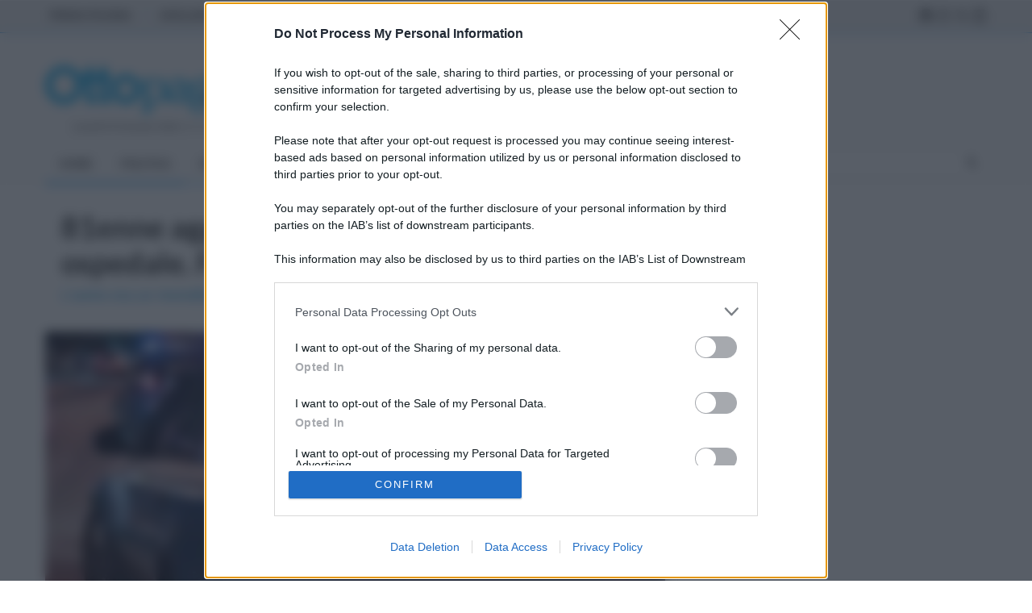

--- FILE ---
content_type: text/html; charset=utf-8
request_url: https://www.ottopagine.it/ce/cronaca/301554/81enne-aggredito-in-casa-muore-in-ospedale-forse-una-rapina.shtml
body_size: 7569
content:

<!DOCTYPE html>
<html lang="it-IT" class="no-js">
<head prefix="og: http://ogp.me/ns#"><meta http-equiv="Content-Type" content="text/html; charset=utf-8" /><title>
	81enne aggredito in casa: muore in ospedale. Forse rapina finita male - Ottopagine.it Caserta
</title><meta charset="utf-8" /><meta http-equiv="X-UA-Compatible" content="IE=edge" /><meta name="viewport" content="width=device-width" /><link href="https://www.googletagmanager.com" rel="preconnect" crossorigin="" /><link href="https://adservice.google.it" rel="preconnect" crossorigin="" /><link href="https://securepubads.g.doubleclick.net" rel="preconnect" crossorigin="" />

<script async src="https://www.googletagmanager.com/gtag/js?id=G-9C4HY7PYDX"></script>
<script>
    window.dataLayer = window.dataLayer || [];
    function gtag() { dataLayer.push(arguments); }
    gtag('js', new Date());
    gtag('config', 'G-9C4HY7PYDX');
</script>
<!-- EVOLUTION--><script src="https://assets.evolutionadv.it/ottopagine_it/ottopagine_it.new.js" data-cfasync="false"></script><!-- EVOLUTION-->
<script async src="https://securepubads.g.doubleclick.net/tag/js/gpt.js"></script>
<script src="/site-js/gpt/ce.js"></script>

<link href="https://fonts.googleapis.com/css?family=Lato:300,400,700,900,400italic&amp;display=swap" rel="stylesheet" type="text/css" /><link href="https://fonts.googleapis.com/css?family=Poppins:300,400,500,600,700&amp;display=swap" rel="stylesheet" type="text/css" /><link href="https://www.ottopagine.it/site-css/font-awesome/css/all.min.css" rel="stylesheet" /><link rel="stylesheet" type="text/css" href="/site-css/bootstrap.min.css" media="screen" /><link rel="stylesheet" type="text/css" href="/site-css/jquery.bxslider.css" media="screen" /><link rel="stylesheet" type="text/css" href="/site-css/magnific-popup.css" media="screen" /><link rel="stylesheet" type="text/css" href="/site-css/owl.carousel.css" media="screen" /><link rel="stylesheet" type="text/css" href="/site-css/owl.theme.css" media="screen" /><link rel="stylesheet" type="text/css" href="/site-css/ticker-style.css" /><link rel="stylesheet" type="text/css" href="/site-css/style.css?rnd=26" media="screen" /><link rel="stylesheet" type="text/css" href="/site-js/fotorama/fotorama.css" /><link rel="apple-touch-icon" sizes="57x57" href="//www.ottopagine.it/site-images/ico/apple-touch-icon-57.png" /><link rel="apple-touch-icon" sizes="114x114" href="//www.ottopagine.it/site-images/ico/apple-touch-icon-114.png" /><link rel="apple-touch-icon" sizes="120x120" href="//www.ottopagine.it/site-images/ico/apple-touch-icon-120.png" /><link rel="apple-touch-icon-precomposed" href="//www.ottopagine.it/site-images/ico/apple-touch-icon.png" /><link rel="apple-touch-icon-precomposed" href="//www.ottopagine.it/site-images/ico/apple-touch-icon-precomposed.png" /><link rel="shortcut icon" href="/favicon.ico" />
<meta name="description" content="L&#39;uomo era un rivenditore di oggetti usati: sul caso la Polizia" />
<meta name="application-name" content="Ottopagine.it" />
<meta itemprop="publisher" content="Ottopagine" />
<meta itemprop="url" content="https://www.ottopagine.it/ce/cronaca/301554/81enne-aggredito-in-casa-muore-in-ospedale-forse-una-rapina.shtml" />
<link rel="canonical" href="https://www.ottopagine.it/ce/cronaca/301554/81enne-aggredito-in-casa-muore-in-ospedale-forse-una-rapina.shtml" />
<link rel="amphtml" href="https://www.ottopagine.it/amp/301554/81enne-aggredito-in-casa-muore-in-ospedale-forse-una-rapina.shtml" />
<meta http-equiv="image" name="image" content="https://www.ottopagine.it/public/thumb/658x370/8-2022/11/news301554.jpg" />
<meta name="thumb" content="https://www.ottopagine.it/public/thumb/658x370/8-2022/11/news301554.jpg" />
<meta name="image_thumb_src" content="https://www.ottopagine.it/public/thumb/658x370/8-2022/11/news301554.jpg" />
<meta name="thumbnail" content="https://www.ottopagine.it/public/thumb/658x370/8-2022/11/news301554.jpg" />
<link rel="image_src" href="https://www.ottopagine.it/public/thumb/658x370/8-2022/11/news301554.jpg" />
<!-- facebook -->
<meta property="fb:app_id" content="448486308550256" />
<meta property="og:site_name" content="Ottopagine.it" />
<meta property="og:type" content="article" />
<meta property="article:publisher" content="https://www.facebook.com/Ottopagine" />
<meta property="og:title" content="81enne aggredito in casa: muore in ospedale. Forse rapina finita male" />
<meta property="og:description" content="L&#39;uomo era un rivenditore di oggetti usati: sul caso la Polizia" />
<meta property="og:image" content="https://www.ottopagine.it/public/thumb/658x370/8-2022/11/news301554.jpg" />
<meta property="og:image:secure_url" content="https://www.ottopagine.it/public/thumb/658x370/8-2022/11/news301554.jpg" />
<meta property="og:image:width" content="700" />
<meta property="og:image:height" content="394" />
<meta property="og:image:type" content="image/jpeg" />
<meta property="og:url" content="https://www.ottopagine.it/ce/cronaca/301554/81enne-aggredito-in-casa-muore-in-ospedale-forse-una-rapina.shtml" />
<meta property="article:published_time" content="2022-08-11T16:59:05" />
<meta property="article:section" content="Cronaca" />
<!-- facebook -->
<!-- twitter -->
<meta name="twitter:card" content="summary_large_image" />
<meta name="twitter:site" content="@ottopagine" />
<meta name="twitter:title" content="81enne aggredito in casa: muore in ospedale. Forse rapina finita male" />
<meta name="twitter:description" content="L&#39;uomo era un rivenditore di oggetti usati: sul caso la Polizia" />
<meta name="twitter:image" content="https://www.ottopagine.it/public/thumb/658x370/8-2022/11/news301554.jpg" />
<meta name="twitter:image:src" content="https://www.ottopagine.it/public/thumb/658x370/8-2022/11/news301554.jpg" />
<meta name="twitter:url" content="https://www.ottopagine.it/ce/cronaca/301554/81enne-aggredito-in-casa-muore-in-ospedale-forse-una-rapina.shtml" />
<!-- twitter -->
<link rel="publisher" href="https://plus.google.com/+OttopagineIt" />
<script type="application/ld+json">
{
"@context": "http://schema.org",
"@type": "NewsArticle",
"mainEntityOfPage": {
"@type": "WebPage",
"@id": "https://www.ottopagine.it/ce/cronaca/301554/81enne-aggredito-in-casa-muore-in-ospedale-forse-una-rapina.shtml"
},
"headline": "81enne aggredito in casa: muore in ospedale. Forse rapina finita male",
"description": "L&#39;uomo era un rivenditore di oggetti usati: sul caso la Polizia",
"image": {
"@type": "ImageObject",
"url": "https://www.ottopagine.it/public/thumb/658x370/8-2022/11/news301554.jpg",
"width": 700,
"height": 394
},
"publisher": {
"@type": "Organization",
"name": "Ottopagine",
"url": "https://www.ottopagine.it",
"logo": {
"@type": "ImageObject",
"url": "https://www.ottopagine.it/images/logo-sm.png",
"width": 317,
"height": 60
}
},
"datePublished": "2022-08-11T16:59:05Z",
"dateModified": "2022-08-11T16:59:05Z",
"url": "https://www.ottopagine.it/ce/cronaca/301554/81enne-aggredito-in-casa-muore-in-ospedale-forse-una-rapina.shtml",
"thumbnailUrl": "https://www.ottopagine.it/public/thumb/658x370/8-2022/11/news301554.jpg",
"author":{
"@type":"Person",
"name":"Redazione"
},
"dateCreated": "2022-08-11T16:59:05Z",
"articleSection": "Cronaca"
}
</script>
<link rel="stylesheet" type="text/css" href="https://www.ottopagine.it/site-css/stampa.css" media="print" />
</head>
<body>

<div id='skinotto' style='width:1px; height:1px;'><script type='text/javascript'>googletag.cmd.push(function() { googletag.display('skinotto'); });</script></div>

<nav id="sidebar">
<div id="dismiss"><i class="fa fa-times"></i></div>
<div class="sidebar-header"><img src="/site-images/logoFortedesk.png" style="max-width: 80%" alt="ottopagine" /></div>
<form class="otp-slim-header___search" action="/ricerca/"><input id="search-rep" type="search" name="q" minlength="3" required placeholder="Ricerca su Ottopagine"><button type="submit"><i class="fa fa-search"></i></button></form>		
<div class="panel-group" id="accordion">
  <div class="panel PosizioneEdiSX"><div class="panel-heading"><h4 id="PosEdi" class="panel-title">Edizione <i class="fa fa-chevron-right"></i> Caserta</h4></div></div>
    <div class="panel panel-default">
    <div class="panel-heading"><h4 class="panel-title"><a class="accordion-toggle" data-toggle="collapse" data-parent="#accordion" href="#collapseTwo">SEZIONI</a></h4></div>
    <div id="collapseTwo" class="panel-collapse collapse in">
      <ul class="otp-left-nav__sublist">
            <li><a href="/ce/" id="SxMnHome">Home</a></li>
			<li><a href="/ce/politica/" id="SxMnPolitica">Politica</a></li>
			<li><a href="/ce/cronaca/" id="SxMnCronaca" class="select">Cronaca</a></li>
			<li><a href="/ce/attualita/" id="SxMnAttualita">Attualità</a></li>
            <li><a href="/ce/daicomuni/" id="SxMnDaiComuni">Dai Comuni</a></li>
			<li><a href="/ce/sport/altrisport/1.shtml" id="SxMnSport">Sport</a></li>
			<li><a href="/ce/economia/" id="SxMnEconomia">Economia</a></li>
			<li><a href="/ce/cultura/" id="SxMnCultura">Cultura</a></li>
			<li><a href="https://cucina.ottopagine.it/">Cucina</a></li>
        </ul>
    </div>
  </div>
    <div class="panel panel-default">
    <div class="panel-heading"><h4 class="panel-title"><a class="accordion-toggle" data-toggle="collapse" data-parent="#accordion" href="#collapseOne">EDIZIONI</a></h4></div>
    <div id="collapseOne" class="panel-collapse collapse">
        <ul class="otp-left-nav__sublist">
			<li><a href="/">Prima Pagina</a></li>
			<li><a href="/italia/">Italia</a></li>
			<li><a href="/mondo/">Mondo</a></li>
			<li><a href="/campania/">Campania</a></li>
			<li><a href="/av/">Avellino</a></li>
			<li><a href="/bn/">Benevento</a></li>
			<li><a href="/ce/" class="select">Caserta</a></li>
			<li><a href="/na/">Napoli</a></li>
			<li><a href="/sa/">Salerno</a></li>
        </ul>
    </div>
  </div>
  <div class="panel panel-default">
    <div class="panel-heading"><h4 class="panel-title"><a class="accordion-toggle" data-toggle="collapse" data-parent="#accordion" href="#collapseThree">ALTRO</a></h4></div>
    <div id="collapseThree" class="panel-collapse collapse">
      <ul class="otp-left-nav__sublist">
			<li><a href="/chisiamo/">Chi Siamo</a></li>
			<li><a href="/contatti/">Contatti</a></li>
			<li><a href="/pubblicita/">Pubblicità</a></li>
			<li><a href="/privacy-cookiepolicy/">Privacy</a></li>
        </ul>
    </div>
  </div>
</div>
</nav>

<div id="container">
<header class="clearfix">
<nav class="navbar navbar-default navbar-static-top" role="navigation">
<div class="top-line nomobile">
<div class="container">
<div class="row">
<div class="col-md-10">
<ul class="top-line-list">
<li id="HdrIt"><a href="/">PRIMA PAGINA</a></li>
<li id="HdrAv"><a href="/av/">AVELLINO</a></li>
<li id="HdrBn"><a href="/bn/">BENEVENTO</a></li>
<li id="HdrCe" class="active"><a href="/ce/">CASERTA</a></li>
<li id="HdrNa"><a href="/na/">NAPOLI</a></li>
<li id="HdrSa"><a href="/sa/">SALERNO</a></li>
<li id="HdrCam"><a href="/campania/">CAMPANIA</a></li>
<li id="HdrIta"><a href="/italia/">ITALIA</a></li>
<li id="HdrMon"><a href="/mondo/">MONDO</a></li>
</ul>
</div>	
<div class="col-md-2">
<ul class="social-icons">
<li><a class="facebook" href="https://www.facebook.com/Ottopagine"><i class="fa-brands fa-facebook"></i></a></li>
<li><a class="google" href="https://www.instagram.com/ottopagine/"><i class="fa-brands fa-instagram"></i></a></li>
<li><a class="twitter" href="https://twitter.com/ottopagine"><i class="fa-brands fa-x-twitter"></i></a></li>
<li><a class="youtube" href="https://www.youtube.com/c/OttopagineVideo"><i class="fa-brands fa-square-youtube"></i></a></li>
</ul>
</div>	
</div>
</div>
</div>
<div class="logo-advertisement">
<div class="container">
<div class="navbar-header">
<button type="button" class="navbar-toggle collapsed" id="sidebarCollapse">
<span class="sr-only">Toggle navigation</span>
<span class="icon-bar"></span>
<span class="icon-bar"></span>
<span class="icon-bar"></span>
</button>
<a class="navbar-brand desk fleft" href="/ce/"><img src="/site-images/logoCaserta.png" alt="Ottopagine Caserta">
<span><b id="logodataog">lunedì 19 gennaio 2026</b> | Direttore Editoriale: <b>Antonio Sasso</b></span>
</a>
<a class="navbar-brand mobile" href="/ce/"><img src="/site-images/logoCasertaMob.png" alt="Ottopagine Caserta"></a>
<div class="advhm maqBIG">
<div id="div-728x90" style="width:728px; height:90px;">
<script type='text/javascript'>googletag.cmd.push(function() { googletag.display('div-728x90'); });</script>
</div>
</div>						
</div>
</div>
</div>

<div class="nav-list-container nav-nwh">
<div class="container">
<div class="collapse navbar-collapse" id="bs-example-navbar-collapse-1">
<ul class="nav navbar-nav navbar-left nav-nwh">
<li><a href="/ce/" id="MnHome">Home</a></li>

<li><a href="/ce/politica/" id="MnPolitica">Politica</a></li>
<li><a href="/ce/cronaca/" id="MnCronaca" class="active">Cronaca</a></li>
<li><a href="/ce/attualita/" id="MnAttualita">Attualità</a></li>
<li><a href="/ce/daicomuni/" id="MnDaiComuni">Dai Comuni</a></li>
<li><a href="/ce/sport/altrisport/1.shtml" id="MnSport">Sport</a></li>
<li><a href="https://cucina.ottopagine.it/" id="MnCucina">Cucina</a></li>
<li><a href="/ce/economia/" id="MnEconomia">Economia</a></li>
<li><a href="/ce/cultura/" id="MnCultura">Cultura</a></li>
</ul>
<form class="navbar-form navbar-right" action="/ricerca/">
<input type="text" id="search" name="q" placeholder="Cerca" minlength="3" required>
<button type="submit" name="sa" id="search-submit" value="Cerca"><i class="fa fa-search"></i></button>
</form>
</div>
</div>
</div>
</nav>
</header>

<section class="block-wrapper">
<div class="container">
<div class="row">
<div class="col-md-8 col-sm-8">
<div class="block-content">

<div class="nodesk advertisement clearfix pdt0 pdb0 mb10 mtn15">							
<div class="mobile-advert">
<!-- /88714070/ce320x100ART -->
<div id="div-320x100ART" class="hmfisdx" style="height:100px; width:320px;">
<script type='text/javascript'>
    googletag.cmd.push(function() { googletag.display('div-320x100ART'); });
</script>
</div>
</div>
</div>

<div id="ContPlBody_artbx" class="single-post-box" itemscope="" itemtype="http://schema.org/Article">

<div class="title-post mt0 mb0 bb0"><h1  class="arTtitolo" itemprop="headline name">81enne aggredito in casa: muore in ospedale. Forse rapina finita male</h1>
<h2 class="arTocchiello" itemprop="description">L'uomo era un rivenditore di oggetti usati: sul caso la Polizia</h2></div>
<div class="post-gallery mb0"><img itemprop="image" src="https://www.ottopagine.it/public/thumb/658x370/8-2022/11/news301554.jpg" alt="81enne aggredito in casa muore in ospedale forse rapina finita male" title="81enne aggredito in casa muore in ospedale forse rapina finita male" width="769" height="433" />
</div><div class="advertisement pd0 mb10 mt10">
<div class="gptslot evo-atf" data-adunitid="1"></div>
</div>
<div class="share-post-box printfirma clearfix"><ul class="share-box"><li class="gts-li-un"><img src="https://www.ottopagine.it/public/usrimg/user50.jpg" alt="Redazione Ottopagine" class="img-circle"> <span><i>a cura di</i><br> <b>Redazione Ottopagine</b></span></li><li class="gts-li-du"><i class="fa-regular fa-calendar-days"></i> <span itemprop="datePublished" content="2022-08-11" datetime="2022-08-11">giovedì 11 agosto 2022 alle 16:59</span></li><li class="gts-li-tr"><a class="facebook ifb" href="https://www.facebook.com/sharer/sharer.php?u=https://www.ottopagine.it/ce/cronaca/301554/81enne-aggredito-in-casa-muore-in-ospedale-forse-una-rapina.shtml" target="_blank"><i class="fa-brands fa-facebook mrr0"></i><span></span></a><a class="twitter itw" href="https://twitter.com/intent/tweet?url=https://www.ottopagine.it/ce/cronaca/301554/81enne-aggredito-in-casa-muore-in-ospedale-forse-una-rapina.shtml" target="_blank"><i class="fa-brands fa-x-twitter mrr0"></i><span></span></a><a class="google igo" href="mailto:?body=https://www.ottopagine.it/ce/cronaca/301554/81enne-aggredito-in-casa-muore-in-ospedale-forse-una-rapina.shtml"><i class="fa-regular fa-envelope"></i><span></span></a></li></ul></div><div class="post-content articolo" itemprop="articleBody"><strong style="float:left;"><a href="https://www.ottopagine.it/ce/comuni/445/maddaloni/1.shtml">Maddaloni</a>.&nbsp;&nbsp;</strong><p>&nbsp;La Squadra Mobile della Questura di&nbsp;Caserta&nbsp;sta indagando sulla morte dell&#39;81enne Pasquale Cattolico, deceduto questa mattina all&#39;ospedale di&nbsp;Caserta, dove era arrivato nella notte dopo essere stato aggredito in casa, probabilmente a scopo di rapina.&nbsp;L&#39;uomo risiedeva a Maddaloni;&nbsp;sono stati i poliziotti del Commissariato di Maddaloni, allertati dai familiari dell&#39;81enne, a soccorrerlo ea chiamare il 118. Cattolico e&#39; stato trovato riverso sul pavimento.&nbsp;L&#39;anziano era un rivenditore di cose vecchie e usate, e anche per questo la prima ipotesi investigativa e&#39; che si sia stato vittima di una rapina finita male o comunque di una violenta aggressione legata alla sua attivita&#39;;&nbsp;si sta comunque procedendo ad inventariare le cose che erano in casa e che mancano.&nbsp;Si indaga a 360 gradi e non si esclude neanche che la morte possa essere sopraggiunta per le cattive condizioni fisiche dell&#39;81enne, e che l&#39;aggressione sia stata una concausa della morte.&nbsp;l&#39;&nbsp;anziano aveva una compagna che pero&#39;, al momento dell&#39;aggressione, era a lavoro.</p>
</div><div class="OUTBRAIN" data-widget-id="GS_1"></div><script async src="https://widgets.outbrain.com/outbrain.js"></script></div>
</div>
</div>
<div class="col-md-4 col-sm-4 sidebar-sticky sdblf">
<div class="sidebar large-sidebar theiaStickySidebar">
<div class="advertisement clearfix pdt0 mb10">
<div class="desktop-advert">
<!-- /88714070/300x600INT -->
<div id="div-300x600INT" class="hmfisdx" style="height:600px; width:300px;">
<script type='text/javascript'>
    googletag.cmd.push(function() { googletag.display('div-300x600INT'); });
</script>
</div>
</div>							
<div class="mobile-advert">
<!-- /88714070/320x100INT -->
<div id="div-320x100INT" class="hmfisdx" style="height:100px; width:320px;">
<script type='text/javascript'>
    googletag.cmd.push(function() { googletag.display('div-320x100INT'); });
</script>
</div>
</div>
</div>

<div class="widget features-slide-widget clearfix" style="margin-top: 20px;">
<div class="title-section">
<h4><span>Ultime Notizie</span></h4>
</div>
<ul id="ContPlBody_lastFiveA" class="list-posts"><li><a href="/ce/politica/415186/santangelo-vicepresidente-provinciale-di-fdi-incarico-che-mi-inorgoglisce.shtml"><img class="lazb mwih" data-original="https://www.ottopagine.it/public/thumb/200x112/1-2026/17/news415186.jpg" alt="santangelo-vicepresidente-provinciale-di-fdi-incarico-che-mi-inorgoglisce" src="/site-images/LazyBg.png" width="100" height="56" /></a><div class="post-content"><h2><a href="/ce/politica/415186/santangelo-vicepresidente-provinciale-di-fdi-incarico-che-mi-inorgoglisce.shtml">Santangelo vicepresidente provinciale di Fdi: "Incarico che mi inorgoglisce"</a></h2></div></li><li><a href="/ce/cronaca/415181/dramma-nel-carcere-di-santa-maria-capua-vetere-muore-detenuto-di-25-anni.shtml"><img class="lazb mwih" data-original="https://www.ottopagine.it/public/thumb/200x112/1-2026/17/news415181.jpg" alt="dramma-nel-carcere-di-santa-maria-capua-vetere-muore-detenuto-di-25-anni" src="/site-images/LazyBg.png" width="100" height="56" /></a><div class="post-content"><h2><a href="/ce/cronaca/415181/dramma-nel-carcere-di-santa-maria-capua-vetere-muore-detenuto-di-25-anni.shtml">Dramma nel carcere di Santa Maria Capua Vetere: muore detenuto di 25 anni</a></h2></div></li><li><a href="/ce/sport/altrisport/415155/casagiove-inaugura-speedcubing-2026-in-campo-70-giovani-da-tutta-italia.shtml"><img class="lazb mwih" data-original="https://www.ottopagine.it/public/thumb/200x112/1-2026/17/news415155.jpg" alt="casagiove-inaugura-speedcubing-2026-in-campo-70-giovani-da-tutta-italia" src="/site-images/LazyBg.png" width="100" height="56" /></a><div class="post-content"><h2><a href="/ce/sport/altrisport/415155/casagiove-inaugura-speedcubing-2026-in-campo-70-giovani-da-tutta-italia.shtml">Casagiove inaugura speedcubing 2026: in campo 70 giovani da tutta Italia</a></h2></div></li></ul>
</div>
		
<div class="advertisement clearfix pdt0 mb10">
<div class="desktop-advert">
<!-- /88714070/300x250INT -->
<div id="div-300x250INT" class="hmfisdx" style="height:250px; width:300px;">
<script type='text/javascript'>
    googletag.cmd.push(function() { googletag.display('div-300x250INT'); });
</script>
</div>
</div>								
<div class="mobile-advert">
<!-- /88714070/320x100INT2 -->
<div id="div-320x100INT2" class="hmfisdx" style="height:100px; width:320px;">
<script type='text/javascript'>
    googletag.cmd.push(function() { googletag.display('div-320x100INT2'); });
</script>
</div>
</div>
</div>
				
<div class="widget features-slide-widget mt20 clearfix">					
<ul id="ContPlBody_lastFiveB" class="list-posts clearfix"><li><a href="/ce/politica/415154/progressisti-per-terra-di-lavoro-aderenti-a-raccolta.shtml"><img class="lazb mwih" data-original="https://www.ottopagine.it/public/thumb/200x112/1-2026/17/news415154.jpg" alt="progressisti-per-terra-di-lavoro-aderenti-a-raccolta" src="/site-images/LazyBg.png" width="100" height="56" /></a><div class="post-content"><h2><a href="/ce/politica/415154/progressisti-per-terra-di-lavoro-aderenti-a-raccolta.shtml"> Progressisti per "Terra di lavoro": aderenti a raccolta</a></h2></div></li><li><a href="/ce/attualita/415153/caserta-10-anni-di-villa-giaquinto-bene-comune.shtml"><img class="lazb mwih" data-original="https://www.ottopagine.it/public/thumb/200x112/1-2026/17/news415153.jpg" alt="caserta-10-anni-di-villa-giaquinto-bene-comune" src="/site-images/LazyBg.png" width="100" height="56" /></a><div class="post-content"><h2><a href="/ce/attualita/415153/caserta-10-anni-di-villa-giaquinto-bene-comune.shtml">Caserta: 10 anni di Villa Giaquinto bene comune</a></h2></div></li></ul>
</div>
				
<div id="ContPlBody_ClicSb" class="advertisement clearfix pdt0 mb10"><div class="sticky gptslot evo-sidesticky" data-adunitid="4"></div></div>
							
</div>
</div>
</div>
</div>
</section>


<footer class="pdt30 clearfix">
<div class="container">
<div class="footer-widgets-part pdb0">
<div class="row">
<div class="col-md-2">
<div class="widget social-widget text-center">
<ul class="social-icons">
<li><a class="facebook" href="https://www.facebook.com/Ottopagine"><i class="fa-brands fa-facebook"></i></a></li>
<li><a class="google" href="https://www.instagram.com/ottopagine/"><i class="fa-brands fa-instagram"></i></a></li>
<li><a class="twitter" href="https://twitter.com/ottopagine"><i class="fa-brands fa-x-twitter"></i></a></li>
<li><a class="youtube" href="https://www.youtube.com/c/OttopagineVideo"><i class="fa-brands fa-square-youtube"></i></a></li>
</ul>
</div>
</div>
<div class="col-md-10">
<div class="widget tags-widget text-center">
<ul class="tag-list text-uppercase">
<li><a href="/chisiamo/" >Chi Siamo</a></li>
<li><a href="/contatti/" >Contatti</a></li>
<li><a href="/pubblicita/" >Pubblicità</a></li>
<li><a href="/lavora-con-noi/" >Lavora con noi</a></li>
<li><a href="https://www.ottopagine.it/privacy-cookiepolicy/">Privacy / Cookie Policy</a></li>
<li><a class="evolution-show-consent-ui" href="#">Preferenze Privacy</a></li>
<li><a href="https://www.ottochannel.tv/" >Otto Channel</a></li>
<li><a href="#top" ><i class="fa fa-chevron-up"></i></a></li>
</ul>		
</div>
</div>
</div>
</div>
<div class="footer-last-line">
<div class="row">
<div class="col-md-12 clff text-center">
Registrazione del Tribunale di Avellino n. 331 del 23/11/1995 Iscritto al Registro degli Operatori di Comunicazione n. 37512<br> © Riproduzione Riservata – Ne è consentita esclusivamente una riproduzione parziale con citazione della fonte corretta www.ottopagine.it
</div>
</div>
</div>
</div>
</footer>
</div>
<div class="overlay"></div>
<script type="text/javascript" src="/site-js/jquery.min.js"></script>
<script type="text/javascript" src="/site-js/jquery.migrate.js"></script>
<script type="text/javascript" src="/site-js/jquery.bxslider.min.js"></script>
<script type="text/javascript" src="/site-js/jquery.magnific-popup.min.js"></script>
<script type="text/javascript" src="/site-js/bootstrap.min.js"></script>
<script type="text/javascript" src="/site-js/jquery.imagesloaded.min.js"></script>
<script type="text/javascript" src="/site-js/jquery.isotope.min.js"></script>
<script type="text/javascript" src="/site-js/owl.carousel.min.js"></script>
<script type="text/javascript" src="/site-js/theia-sticky-sidebar.js"></script>
<script type="text/javascript" src="/site-js/sticky.js"></script>
<script src="/site-js/lazyload/jquery.lazyload.min.js"></script>
<script type="text/javascript" src="/site-js/fotorama/fotorama.js"></script>
<script src="https://cdnjs.cloudflare.com/ajax/libs/malihu-custom-scrollbar-plugin/3.1.5/jquery.mCustomScrollbar.concat.min.js"></script>
<script type="text/javascript" src="/site-js/script.js"></script>

</body>
</html>

--- FILE ---
content_type: text/css
request_url: https://www.ottopagine.it/site-css/style.css?rnd=26
body_size: 19878
content:
.isotope-item {
    z-index: 2;
}
.isotope-hidden.isotope-item {
    pointer-events: none;
    z-index: 1;
}
.isotope,
.isotope .isotope-item {
    -webkit-transition-duration: 0.8s;
    -moz-transition-duration: 0.8s;
    transition-duration: 0.8s;
}
.isotope {
    -webkit-transition-property: height, width;
    -moz-transition-property: height, width;
    transition-property: height, width;
}
.isotope .isotope-item {
    -webkit-transition-property: -webkit-transform, opacity;
    -moz-transition-property: -moz-transform, opacity;
    transition-property: transform, opacity;
}
.boxedcontainer {
    max-width: 1170px;
    margin: auto;
    padding: 0 30px;
}
.tp-banner-container {
    width: 100%;
    position: relative;
    padding: 0;
}
.tp-banner {
    width: 100%;
    position: relative;
}
.tp-banner-fullscreen-container {
    width: 100%;
    position: relative;
    padding: 0;
}
header {
    position: relative;
    z-index: 99999 !important;
}
.nav-list-container {
    width: 100%;
    border-bottom: none;
    transition: all 0.2s ease-in-out;
    -moz-transition: all 0.2s ease-in-out;
    -webkit-transition: all 0.2s ease-in-out;
    -o-transition: all 0.2s ease-in-out;
    position: relative;
    background: #484848;
}
header.active .nav-list-container {
    position: fixed;
    top: 0;
    left: 0;
}
.navbar-default {
    background: #fafafa;
    border: none;
    transition: all 0.2s ease-in-out;
    -moz-transition: all 0.2s ease-in-out;
    -webkit-transition: all 0.2s ease-in-out;
    -o-transition: all 0.2s ease-in-out;
    margin: 0;
}
.navbar-default .advertisement .desktop-advert {
    max-width: 728px;
}
.navbar-default .advertisement .tablet-advert {
    max-width: 468px;
}
.top-line {
    padding: 7px 0 9px;
    background: #eaeaea;
    transition: all 0.2s ease-in-out;
    -moz-transition: all 0.2s ease-in-out;
    -webkit-transition: all 0.2s ease-in-out;
    -o-transition: all 0.2s ease-in-out;
    overflow: hidden;
    border-bottom: 1px solid #33a3f1;
}
.top-line ul.top-line-list {
    margin: 0;
    padding: 0;
}
.top-line ul.top-line-list li {
    display: inline-block;
    margin-right: 10px;
}
.top-line ul.top-line-list li a,
.top-line ul.top-line-list li span {
    display: inline-block;
    color: #333;
    font-size: 14px;
    font-weight: 700;
    font-family: Lato, sans-serif;
    margin: 0;
    line-height: 15px;
}
.top-line ul.top-line-list li svg {
    margin: -5px 2px -2px 4px;
}
.top-line ul.top-line-list li a {
    display: inline-block;
    text-decoration: none;
    padding: 3px 5px;
    transition: all 0.2s ease-in-out;
    -moz-transition: all 0.2s ease-in-out;
    -webkit-transition: all 0.2s ease-in-out;
    -o-transition: all 0.2s ease-in-out;
}
.top-line ul.top-line-list li a:hover {
    color: #ff0004;
}
.top-line ul.top-line-list li:before {
    content: "";
    width: 0;
    height: 15px;
    border-left: 1px dotted #33a3f1;
    margin-right: 10px;
}
.top-line ul.top-line-list li:first-child:before {
    display: none;
    margin-right: 0;
}
.top-line ul.top-line-list li:last-child {
    margin-right: 0;
}
.top-line ul.top-line-list li.active a {
    background-color: #33a3f1;
    color: #fff;
    border-radius: 10px 10px 10px 0;
}
.top-line ul.social-icons {
    margin: 0;
    padding: 0;
    text-align: right;
    margin-top: 2px;
}
.top-line ul.social-icons li {
    display: inline-block;
}
.top-line ul.social-icons li a {
    display: inline-block;
    text-decoration: none;
    transition: all 0.2s ease-in-out;
    -moz-transition: all 0.2s ease-in-out;
    -webkit-transition: all 0.2s ease-in-out;
    -o-transition: all 0.2s ease-in-out;
    font-size: 18px;
    color: #666;
    width: 18px;
    height: 18px;
    line-height: 18px;
    -webkit-border-radius: 2px;
    -moz-border-radius: 2px;
    -o-border-radius: 2px;
    border-radius: 2px;
    text-align: center;
    background: 0 0;
}
.top-line ul.social-icons li a:hover {
    color: #fff;
    background: #f44336;
}
.navbar-brand {
    display: inline-block;
    height: auto;
    transition: all 0.2s ease-in-out;
    -moz-transition: all 0.2s ease-in-out;
    -webkit-transition: all 0.2s ease-in-out;
    -o-transition: all 0.2s ease-in-out;
    color: #222;
    font-size: 15px;
    font-family: Lato, sans-serif;
    font-weight: 700;
    margin: 0 0 30px;
    text-transform: uppercase;
    margin: 0;
    color: #222 !important;
    font-size: 26px;
    text-transform: capitalize;
    letter-spacing: 2.5px;
    border: none;
}
.navbar-brand span {
    color: #f44336 !important;
}
.navbar-brand img {
    max-width: 100%;
}
.logo-advertisement {
    background: #fafafa;
}
.logo-advertisement .desktop-advert,
.logo-advertisement .tablet-advert {
    float: right;
}
.logo-advertisement .advertisement span {
    color: #666;
}
.logo-advertisement .navbar-header {
    text-align: center;
    float: none;
}
.logo-advertisement .navbar-header a.navbar-brand {
    display: inline-block;
    float: none;
    padding: 40px 0 10px;
}
.advertisement {
    overflow: hidden;
    padding: 7px 0 12px;
}
.advertisement .desktop-advert,
.advertisement .mobile-advert,
.advertisement .tablet-advert {
    margin: 0 auto;
    text-align: center;
}
.advertisement .mobile-advert,
.advertisement .tablet-advert {
    display: none;
}
.advertisement span {
    color: #ccc;
    font-size: 10px;
    font-family: Lato, sans-serif;
    display: block;
    margin-bottom: 7px;
    text-transform: uppercase;
}
.navbar-nav {
    transition: all 0.2s ease-in-out;
    -moz-transition: all 0.2s ease-in-out;
    -webkit-transition: all 0.2s ease-in-out;
    -o-transition: all 0.2s ease-in-out;
}
.navbar-nav > li {
    position: inherit;
}
.navbar-nav > li > a {
    color: #ccc !important;
    font-size: 13px;
    font-family: Lato, sans-serif;
    font-weight: 700;
    text-transform: uppercase;
    transition: all 0.2s ease-in-out;
    -moz-transition: all 0.2s ease-in-out;
    -webkit-transition: all 0.2s ease-in-out;
    -o-transition: all 0.2s ease-in-out;
    padding: 16px 20px;
    position: relative;
    z-index: 2;
}
.navbar-nav > li > a:before {
    position: absolute;
    content: "";
    width: 100%;
    height: 3px;
    transition: all 0.2s ease-in-out;
    -moz-transition: all 0.2s ease-in-out;
    -webkit-transition: all 0.2s ease-in-out;
    -o-transition: all 0.2s ease-in-out;
    bottom: 0;
    left: 0;
    z-index: -1;
    background: 0 0;
}
.navbar-nav > li.drop-arrow > a {
    padding-right: 30px;
}
.navbar-nav > li.drop-arrow > a:after {
    content: "\f107";
    position: absolute;
    font-family: FontAwesome;
    font-size: 13px;
    color: #ccc;
    top: 16px;
    right: 13px;
    transition: all 0.2s ease-in-out;
    -moz-transition: all 0.2s ease-in-out;
    -webkit-transition: all 0.2s ease-in-out;
    -o-transition: all 0.2s ease-in-out;
}
.navbar-nav > li:hover > a,
.navbar-nav > li > a.active {
    color: #222 !important;
    background: #fafafa !important;
}
.navbar-nav > li:hover > a:before,
.navbar-nav > li > a.active:before {
    background: #33a3f1;
}
.navbar-nav > li.drop-arrow:hover > a:after,
.navbar-nav > li.drop-arrow > a.active:after {
    color: #222;
}
.navbar-nav li.drop {
    position: relative;
}
.navbar-nav li.drop ul.dropdown {
    margin: 0;
    padding: 0;
    position: absolute;
    top: 100%;
    left: 0;
    width: 182px;
    background: #fff;
    border-top: 3px solid #f44336;
    opacity: 0;
    visibility: hidden;
    z-index: 2;
    transition: all 0.2s ease-in-out;
    -moz-transition: all 0.2s ease-in-out;
    -webkit-transition: all 0.2s ease-in-out;
    -o-transition: all 0.2s ease-in-out;
}
.navbar-nav li.drop ul.last {
    left: inherit;
    right: 0;
}
.navbar-nav li.drop ul.dropdown li {
    display: block;
    border-bottom: 1px solid #f4f4f4;
}
.navbar-nav li.drop ul.dropdown li a {
    display: inline-block;
    text-decoration: none;
    transition: all 0.2s ease-in-out;
    -moz-transition: all 0.2s ease-in-out;
    -webkit-transition: all 0.2s ease-in-out;
    -o-transition: all 0.2s ease-in-out;
    display: block;
    color: #999;
    font-size: 11px;
    font-family: Lato, sans-serif;
    font-weight: 400;
    text-transform: uppercase;
    padding: 15px 20px;
    background: #fff;
}
.navbar-nav li.drop ul.dropdown li a:hover {
    color: #222;
    background: #fafafa;
}
.navbar-nav li.drop ul.dropdown li ul.dropdown.level2 {
    top: 0;
    left: 100%;
    border: none;
    border-left: 1px solid #f4f4f4;
}
.navbar-nav li.drop ul.dropdown li:last-child {
    border-bottom: none;
}
.navbar-nav li.drop ul.dropdown li.drop > a:after {
    content: "\f105";
    position: absolute;
    font-family: FontAwesome;
    font-size: 13px;
    color: #666;
    top: 15px;
    right: 12px;
    transition: all 0.2s ease-in-out;
    -moz-transition: all 0.2s ease-in-out;
    -webkit-transition: all 0.2s ease-in-out;
    -o-transition: all 0.2s ease-in-out;
}
.navbar-nav li.drop ul.dropdown.features-dropdown {
    border-top: 3px solid #ab632e;
}
.navbar-nav li.drop:hover > ul.dropdown {
    opacity: 1;
    visibility: visible;
}
.navbar-nav .megadropdown {
    position: absolute;
    top: 100%;
    left: 0;
    width: 100%;
    visibility: hidden;
    opacity: 0;
    transition: all 0.2s ease-in-out;
    -moz-transition: all 0.2s ease-in-out;
    -webkit-transition: all 0.2s ease-in-out;
    -o-transition: all 0.2s ease-in-out;
}
.navbar-nav .megadropdown .inner-megadropdown {
    background: #fff;
    border-top: 3px solid #33a3f1;
    margin-top: -1px;
    overflow: hidden;
    position: relative;
}
.navbar-nav .megadropdown .inner-megadropdown .filter-block {
    float: left;
    width: 220px;
    text-align: right;
    height: 100%;
}
.navbar-nav .megadropdown .inner-megadropdown .filter-block ul.filter-posts {
    position: relative;
    z-index: 2;
    margin: 0;
    padding: 0;
    display: block;
}
.navbar-nav .megadropdown .inner-megadropdown .filter-block ul.filter-posts li {
    display: block;
}
.navbar-nav .megadropdown .inner-megadropdown .filter-block ul.filter-posts li a {
    display: inline-block;
    text-decoration: none;
    transition: all 0.2s ease-in-out;
    -moz-transition: all 0.2s ease-in-out;
    -webkit-transition: all 0.2s ease-in-out;
    -o-transition: all 0.2s ease-in-out;
    display: block;
    color: #999;
    font-size: 11px;
    font-family: Lato, sans-serif;
    font-weight: 700;
    text-transform: uppercase;
    padding: 15px 20px;
    background: #fafafa;
    border-bottom: 1px solid #f2f2f2;
}
.navbar-nav .megadropdown .inner-megadropdown .filter-block ul.filter-posts li a.active,
.navbar-nav .megadropdown .inner-megadropdown .filter-block ul.filter-posts li a:hover {
    color: #33a3f1;
    background: #fff;
}
.navbar-nav .megadropdown .inner-megadropdown .filter-block:before {
    content: "";
    position: absolute;
    top: 0;
    left: 0;
    width: 220px;
    height: 100%;
    background: #fafafa;
}
.navbar-nav .megadropdown .inner-megadropdown .posts-filtered-block {
    width: 920px;
    float: right;
}
.navbar-nav .megadropdown .inner-megadropdown .posts-filtered-block > .owl-wrapper {
    padding: 20px;
}
.navbar-nav .megadropdown .inner-megadropdown ul.horizontal-filter-posts {
    margin: 0;
    padding: 0;
    margin-bottom: 17px;
}
.navbar-nav .megadropdown .inner-megadropdown ul.horizontal-filter-posts li {
    display: inline-block;
    margin-right: 2px;
}
.navbar-nav .megadropdown .inner-megadropdown ul.horizontal-filter-posts li a {
    display: inline-block;
    text-decoration: none;
    transition: all 0.2s ease-in-out;
    -moz-transition: all 0.2s ease-in-out;
    -webkit-transition: all 0.2s ease-in-out;
    -o-transition: all 0.2s ease-in-out;
    color: #999;
    font-size: 10px;
    font-family: Lato, sans-serif;
    font-weight: 700;
    text-transform: uppercase;
    padding: 3px 10px;
    background: 0 0;
    border: 1px solid #ccc;
    -webkit-border-radius: 3px;
    -moz-border-radius: 3px;
    -o-border-radius: 3px;
    border-radius: 3px;
    position: relative;
}
.navbar-nav .megadropdown .inner-megadropdown ul.horizontal-filter-posts li a:after {
    content: "";
    position: absolute;
    top: 100%;
    left: 50%;
    margin-left: -4px;
    width: 0;
    height: 0;
    border: 4px solid transparent;
    transition: all 0.2s ease-in-out;
    -moz-transition: all 0.2s ease-in-out;
    -webkit-transition: all 0.2s ease-in-out;
    -o-transition: all 0.2s ease-in-out;
}
.navbar-nav .megadropdown .inner-megadropdown ul.horizontal-filter-posts li a.active,
.navbar-nav .megadropdown .inner-megadropdown ul.horizontal-filter-posts li a:hover {
    color: #222;
    background: #f5d76e;
    border: 1px solid #f5d76e;
}
.navbar-nav .megadropdown .inner-megadropdown ul.horizontal-filter-posts li a.active:after,
.navbar-nav .megadropdown .inner-megadropdown ul.horizontal-filter-posts li a:hover:after {
    border-top-color: #f5d76e;
}
.navbar-nav .megadropdown .inner-megadropdown .owl-wrapper h1 {
    color: #222;
    font-size: 15px;
    font-family: Lato, sans-serif;
    font-weight: 700;
    margin: 0 0 30px;
    text-transform: uppercase;
    margin-bottom: 17px;
    font-size: 13px;
}
.navbar-nav .megadropdown .inner-megadropdown .owl-wrapper .news-post.item {
    margin: 0 10px;
}
.navbar-nav .megadropdown .inner-megadropdown .owl-wrapper .owl-carousel {
    margin-left: -10px;
    margin-right: -10px;
}
.navbar-nav .megadropdown .inner-megadropdown .owl-wrapper .owl-theme .owl-controls {
    margin-top: -37px;
    margin-right: 7px;
}
.navbar-nav .megadropdown .inner-megadropdown > .owl-wrapper {
    padding: 20px 20px 25px;
}
header .list-line-posts {
    background: #fafafa;
    border-top: none;
}
header .list-line-posts .owl-wrapper {
    padding-left: 0;
    padding-right: 0;
}
header .list-line-posts .owl-wrapper .owl-carousel {
    margin-left: -15px;
    margin-right: -15px;
    width: auto;
}
header .list-line-posts .owl-wrapper .owl-theme .owl-controls .owl-buttons div.owl-next,
header .list-line-posts .owl-wrapper .owl-theme .owl-controls .owl-buttons div.owl-prev {
    border-color: #444;
    background: #333;
    color: #fff;
}
header .list-line-posts .owl-wrapper .owl-theme .owl-controls .owl-buttons div.owl-next:after,
header .list-line-posts .owl-wrapper .owl-theme .owl-controls .owl-buttons div.owl-prev:after {
    color: #fff;
}
header .list-line-posts .owl-wrapper .owl-theme .owl-controls .owl-buttons div.owl-next:hover,
header .list-line-posts .owl-wrapper .owl-theme .owl-controls .owl-buttons div.owl-prev:hover {
    border-color: #33a3f1;
    background: #33a3f1;
    color: #fff;
}
header .list-line-posts .owl-wrapper .owl-theme .owl-controls .owl-buttons div.owl-next {
    margin-right: -20px;
}
header .list-line-posts div.list-post {
    background: #fff;
    padding: 0;
    margin: 0 15px;
    box-shadow: 0 0 10px silver;
    -webkit-box-shadow: 0 0 10px silver;
    -moz-box-shadow: 0 0 10px silver;
    -o-box-shadow: 0 0 10px silver;
    min-height: 90px;
}
header .list-line-posts div.list-post img {
    width: 160px;
    height: 90px;
    margin-right: 10px;
}
header .list-line-posts div.list-post .post-content {
    padding: 10px 20px 0 20px;
}
header .list-line-posts div.list-post .post-content > a {
    color: #33a3f1;
}
header .list-line-posts div.list-post .post-content h2 {
    line-height: 20px;
    margin-bottom: 4px;
}
header .list-line-posts div.list-post .post-content h2 a:hover {
    opacity: 0.7;
}
header div.list-post .post-content h2 {
    color: #333;
    font-family: Lato, sans-serif;
    font-weight: 700;
    line-height: 20px;
    margin: 0 0 10px;
    font-size: 13px;
    max-height: none;
    overflow: hidden;
    margin-bottom: 7px;
}
.navbar-form {
    margin: 10px 0;
    padding: 0;
    position: relative;
}
.navbar-form input[type="text"] {
    border: 1px solid #eee;
    padding: 7px 10px;
    color: #999;
    font-size: 11px;
    font-family: Lato, sans-serif;
    text-transform: uppercase;
    -webkit-border-radius: 2px;
    -moz-border-radius: 2px;
    -o-border-radius: 2px;
    border-radius: 2px;
    outline: 0;
    width: 290px;
    margin: 0 !important;
}
.navbar-form button {
    background: 0 0;
    border: none;
    position: absolute;
    top: 7px;
    right: 13px;
    padding: 0;
    font-size: 13px;
    color: #333;
}
body.boxed #container {
    max-width: 1260px;
    background: #fff;
    margin: 0 auto;
    overflow: hidden;
    position: relative;
    z-index: 2;
    box-shadow: 0 0 20px 5px rgba(0, 0, 0, 0.6);
}
#container {
    transition: all 0.2s ease-in-out;
    -moz-transition: all 0.2s ease-in-out;
    -webkit-transition: all 0.2s ease-in-out;
    -o-transition: all 0.2s ease-in-out;
}
p {
    font-size: 14px;
    color: #666;
    font-family: Lato, sans-serif;
    font-weight: 400;
    line-height: 20px;
    margin: 0 0 10px;
}
.title-section {
    border-bottom: 1px solid #e1e1e1;
    margin-bottom: 30px;
}
.title-section h1 {
    color: #222;
    font-size: 15px;
    font-family: Lato, sans-serif;
    font-weight: 700;
    margin: 0 0 30px;
    text-transform: uppercase;
    margin-bottom: -1px;
}
.title-section h1 span {
    display: inline-block;
    padding-bottom: 16px;
    padding-right: 5px;
    border-bottom: 1px solid #33a3f1;
}
.title-section h4 {
    color: #222;
    font-size: 15px;
    font-family: Lato, sans-serif;
    font-weight: 700;
    margin: 0 0 30px;
    text-transform: uppercase;
    margin-bottom: -1px;
}
.title-section h4 span {
    display: inline-block;
    padding-bottom: 16px;
    padding-right: 5px;
    border-bottom: 1px solid #33a3f1;
}
.title-section .arrow-box {
    float: right;
    text-align: right;
}
.title-section .arrow-box a {
    display: inline-block;
    text-decoration: none;
    transition: all 0.2s ease-in-out;
    -moz-transition: all 0.2s ease-in-out;
    -webkit-transition: all 0.2s ease-in-out;
    -o-transition: all 0.2s ease-in-out;
    font-size: 11px;
    color: #999;
    width: 20px;
    height: 20px;
    line-height: 18px;
    text-align: center;
    background: 0 0;
    border: 1px solid #ccc;
    margin-left: 2px;
    -webkit-border-radius: 3px;
    -moz-border-radius: 3px;
    -o-border-radius: 3px;
    border-radius: 3px;
}
.title-section .arrow-box a:hover {
    color: #fff;
    background: #f44336;
    border: 1px solid #f44336;
}
.title-section.white {
    border-bottom: 1px solid #444;
}
.title-section.white h1 {
    color: #fff;
}
.title-section.white .arrow-box a {
    color: #666;
    border: 1px solid #666;
}
.title-section.white .arrow-box a:hover {
    color: #fff;
    border: 1px solid #f44336;
}
a.category-post {
    display: inline-block;
    text-decoration: none;
    transition: all 0.2s ease-in-out;
    -moz-transition: all 0.2s ease-in-out;
    -webkit-transition: all 0.2s ease-in-out;
    -o-transition: all 0.2s ease-in-out;
    color: #fff;
    font-size: 11px;
    font-family: Lato, sans-serif;
    font-weight: 700;
    text-transform: uppercase;
    padding: 4px 10px;
    background: #33a3f1;
    -webkit-border-radius: 2px;
    -moz-border-radius: 2px;
    -o-border-radius: 2px;
    border-radius: 2px;
}
.shadow-white {
    background: #fafafa;
    border-top: 1px solid #f0f0f0;
}
section.heading-news {
    padding-top: 20px;
}
section.heading-news .heading-news-box .image-post {
    width: 16.6666%;
    padding-right: 1px;
    padding-bottom: 1px;
}
section.heading-news .heading-news-box .snd-size {
    width: 33.3333%;
}
section.heading-news .heading-news-box .snd-size .image-post {
    width: 100%;
}
section.ticker-news {
    padding: 25px 0;
    background: #f44336;
}
.ticker-news-box {
    overflow: hidden !important;
}
.ticker-news-box span.breaking-news {
    display: inline-block;
    float: left;
    position: relative;
    margin-right: 25px;
    color: #f44336;
    font-size: 11px;
    line-height: 12px;
    font-family: Lato, sans-serif;
    font-weight: 700;
    text-transform: uppercase;
    padding: 8px 14px;
    padding-right: 17px;
    background: #fff;
    -webkit-border-radius: 4px;
    -moz-border-radius: 4px;
    -o-border-radius: 4px;
    border-radius: 4px;
}
.ticker-news-box span.breaking-news:after {
    content: "";
    position: absolute;
    width: 22px;
    height: 22px;
    background: #fff;
    -webkit-border-radius: 5px;
    -moz-border-radius: 5px;
    -o-border-radius: 5px;
    border-radius: 5px;
    -webkit-transform: rotate(45deg);
    -moz-transform: rotate(45deg);
    -ms-transform: rotate(45deg);
    -o-transform: rotate(45deg);
    transform: rotate(45deg);
    top: 3px;
    right: -7px;
}
.ticker-news-box span.new-news {
    display: inline-block;
    float: left;
    color: #fff;
    font-size: 9px;
    line-height: 9px;
    font-family: Lato, sans-serif;
    text-transform: uppercase;
    padding: 3px;
    background: #222;
    -webkit-border-radius: 2px;
    -moz-border-radius: 2px;
    -o-border-radius: 2px;
    border-radius: 2px;
    margin: 8px 10px 0 0;
}
.ticker-news-box .ticker-swipe {
    background: #f44336;
}
.ticker-news-box .ticker-swipe span {
    background: #f44336;
}
.ticker-news-box .ticker-content {
    color: #fff;
    font-size: 13px;
    font-family: Lato, sans-serif;
    font-weight: 400;
    margin: 0;
}
.ticker-news-box .ticker-content span.time-news {
    color: #fff;
    margin-right: 3px;
    font-weight: 400;
}
.ticker-news-box .ticker-content a {
    display: inline-block;
    text-decoration: none;
    transition: all 0.2s ease-in-out;
    -moz-transition: all 0.2s ease-in-out;
    -webkit-transition: all 0.2s ease-in-out;
    -o-transition: all 0.2s ease-in-out;
    font-weight: 700;
    color: #fff;
}
.ticker-news-box .ticker-content a:hover {
    opacity: 0.7;
}
.ticker-news-box .left .ticker-controls {
    margin-top: 5px;
    margin-bottom: 5px;
}
.ticker-news-box .ticker-controls li {
    -webkit-border-radius: 50%;
    -moz-border-radius: 50%;
    -o-border-radius: 50%;
    border-radius: 50%;
    border: 1px solid #fff;
    text-align: center;
    line-height: 16px;
    transition: all 0.2s ease-in-out;
    -moz-transition: all 0.2s ease-in-out;
    -webkit-transition: all 0.2s ease-in-out;
    -o-transition: all 0.2s ease-in-out;
}
.ticker-news-box .ticker {
    width: 879px;
}
.ticker-news-box .ticker-controls li:after {
    color: #fff;
    font-family: FontAwesome;
    font-size: 11px;
    transition: all 0.2s ease-in-out;
    -moz-transition: all 0.2s ease-in-out;
    -webkit-transition: all 0.2s ease-in-out;
    -o-transition: all 0.2s ease-in-out;
}
.ticker-news-box .ticker-controls li:hover {
    background: #fff;
}
.ticker-news-box .ticker-controls li:hover:after {
    color: #f44336;
}
.ticker-news-box .ticker-controls li.jnt-prev:after {
    content: "\f104";
}
.ticker-news-box .ticker-controls li.jnt-next:after {
    content: "\f105";
}
.ticker-news-box .ticker-controls li.jnt-play-pause {
    line-height: 14px;
}
.ticker-news-box .ticker-controls li.jnt-play-pause:after {
    content: "\f04c";
    font-size: 8px;
}
.ticker-news-box .ticker-controls li.jnt-play-pause.paused:after {
    content: "\f04b";
}
section.features-today {
    padding: 30px 0 20px;
    background: #fafafa;
    border-top: 1px solid #f0f0f0;
    border-bottom: 1px solid #f0f0f0;
}
section.features-today .owl-carousel {
    margin-left: -15px;
    margin-right: -15px;
}
section.features-today .owl-carousel .item {
    padding: 0 15px;
}
section.features-today .owl-carousel .news-post {
    margin-bottom: 15px;
}
section.features-today .owl-carousel .owl-wrapper-outer {
    padding: 3px 0;
}
section.features-today .owl-theme .owl-controls {
    margin-right: 12px;
}
.owl-theme .owl-controls .owl-pagination {
    display: none !important;
}
.owl-carousel {
    width: auto;
}
.owl-theme .owl-controls {
    margin-top: 20px;
    text-align: center;
    position: absolute;
    top: 0;
    right: 0;
    margin-top: -64px;
    margin-right: 12px;
}
.owl-theme .owl-controls .owl-buttons div {
    font-size: 11px;
    color: #999;
    width: 20px;
    height: 20px;
    line-height: 18px;
    text-align: center;
    background: 0 0;
    border: 1px solid #ccc;
    margin-left: 2px;
    outline: 0;
    padding: 0;
    box-shadow: none;
    -webkit-box-shadow: none;
    -moz-box-shadow: none;
    -o-box-shadow: none;
    opacity: 1;
    margin: 0 3px;
    -webkit-border-radius: 3px;
    -moz-border-radius: 3px;
    -o-border-radius: 3px;
    border-radius: 3px;
    transition: all 0.2s ease-in-out;
    -moz-transition: all 0.2s ease-in-out;
    -webkit-transition: all 0.2s ease-in-out;
    -o-transition: all 0.2s ease-in-out;
}
.owl-theme .owl-controls .owl-buttons div:hover {
    color: #fff;
    background: #33a3f1;
    border: 1px solid #33a3f1;
}
.owl-theme .owl-controls .owl-buttons div.owl-prev:after {
    content: "\f104";
    font-family: FontAwesome;
    transition: all 0.2s ease-in-out;
    -moz-transition: all 0.2s ease-in-out;
    -webkit-transition: all 0.2s ease-in-out;
    -o-transition: all 0.2s ease-in-out;
    color: #999;
}
.owl-theme .owl-controls .owl-buttons div.owl-next:after {
    content: "\f105";
    font-family: FontAwesome;
    transition: all 0.2s ease-in-out;
    -moz-transition: all 0.2s ease-in-out;
    -webkit-transition: all 0.2s ease-in-out;
    -o-transition: all 0.2s ease-in-out;
    color: #999;
}
.owl-theme .owl-controls .owl-buttons div.owl-prev:hover:after {
    color: #fff;
}
.owl-theme .owl-controls .owl-buttons div.owl-next:hover:after {
    color: #fff;
}
div.block-content {
    padding: 30px 0 60px;
    position: relative;
}
div.block-content .advertisement {
    margin-bottom: 30px;
}
div.block-content.non-sidebar:after {
    display: none;
}
section.left-sidebar div.block-content:after {
    left: 0 !important;
    margin-left: -15px !important;
}
div.block-content:after {
    padding: 30px 0 60px;
}
.carousel-box {
    margin-bottom: 25px;
}
.carousel-box .news-post,
.carousel-box ul.list-posts {
    margin-bottom: 30px;
}
.block-content .owl-carousel {
    margin-left: -15px;
    margin-right: -15px;
}
.block-content .owl-carousel .item {
    margin: 0 15px 10px;
}
.grid-box {
    margin-bottom: 15px;
}
.grid-box .news-post,
.grid-box ul.list-posts {
    margin-bottom: 30px;
}
.grid-box .image-post-slider .bx-wrapper .bx-next,
.grid-box .image-post-slider .bx-wrapper .bx-prev {
    display: none;
}
.masonry-box {
    margin-bottom: 25px;
}
.article-box {
    padding-bottom: 20px;
}
.image-post-slider {
    margin-bottom: 20px;
}
.image-post-slider ul.bxslider {
    margin: 0;
    padding: 0;
}
.image-post-slider ul.bxslider .image-post2 {
    margin-bottom: 0 !important;
}
.image-post-slider .bx-wrapper .bx-next,
.image-post-slider .bx-wrapper .bx-prev {
    transition: all 0.2s ease-in-out;
    -moz-transition: all 0.2s ease-in-out;
    -webkit-transition: all 0.2s ease-in-out;
    -o-transition: all 0.2s ease-in-out;
}
.image-post-slider .bx-wrapper .bx-next:hover,
.image-post-slider .bx-wrapper .bx-prev:hover {
    background: rgba(244, 67, 54, 0.9);
}
section.feature-video {
    padding: 30px 0;
    background: #111;
    overflow: hidden;
}
section.feature-video .owl-carousel {
    margin-left: -15px;
    margin-right: -15px;
}
section.feature-video .owl-carousel .item {
    margin: 0 15px;
}
section.feature-video .title-section {
    text-align: center;
}
section.feature-video .title-section h1 span {
    padding-left: 10px;
    padding-right: 10px;
}
section.feature-video .features-video-box {
    position: relative;
}
section.feature-video .owl-theme .owl-controls {
    position: relative;
    margin-top: 30px;
    margin-right: 0;
}
section.feature-video .owl-theme .owl-controls .owl-buttons {
    display: none;
}
section.feature-video .owl-theme .owl-controls .owl-pagination {
    display: block !important;
}
section.feature-video .owl-theme .owl-controls .owl-pagination .owl-page span {
    width: 8px;
    height: 8px;
    border: 2px solid #888;
    margin: 3px;
}
section.feature-video .owl-theme .owl-controls .owl-pagination .owl-page.active span {
    background: #33a3f1;
    border-color: #33a3f1;
}
.latest-articles.iso-call {
    margin-left: -15px;
    margin-right: -15px;
    margin-top: -15px;
}
.latest-articles.iso-call .news-post {
    width: 360px;
    margin: 15px 15px;
}
.pagination-box ul.pagination-list {
    margin: 0;
    padding: 0;
}
.pagination-box ul.pagination-list li {
    display: inline-block;
    margin-right: 3px;
}
.pagination-box ul.pagination-list li a {
    display: inline-block;
    text-decoration: none;
    transition: all 0.2s ease-in-out;
    -moz-transition: all 0.2s ease-in-out;
    -webkit-transition: all 0.2s ease-in-out;
    -o-transition: all 0.2s ease-in-out;
    color: #333;
    font-size: 12px;
    font-family: Lato, sans-serif;
    padding: 6px 11px;
    border: 1px solid #f0f0f0;
    -webkit-border-radius: 3px;
    -moz-border-radius: 3px;
    -o-border-radius: 3px;
    border-radius: 3px;
}
.pagination-box ul.pagination-list li a.active,
.pagination-box ul.pagination-list li a:hover {
    border: 1px solid #33a3f1;
    background: #33a3f1;
    color: #fff;
}
.pagination-box ul.pagination-list li span {
    display: inline-block;
    margin: 0;
    color: #333;
    font-size: 12px;
    font-family: Lato, sans-serif;
}
.pagination-box p {
    text-align: right;
    margin-top: -22px;
    color: #333;
    font-size: 12px;
}
ul.category-filter-posts {
    margin: 0;
    padding: 0;
    margin-top: -65px;
    margin-bottom: 40px;
    text-align: right;
}
ul.category-filter-posts li {
    display: inline-block;
    margin-left: 2px;
}
ul.category-filter-posts li a {
    display: inline-block;
    text-decoration: none;
    transition: all 0.2s ease-in-out;
    -moz-transition: all 0.2s ease-in-out;
    -webkit-transition: all 0.2s ease-in-out;
    -o-transition: all 0.2s ease-in-out;
    color: #fff;
    font-size: 10px;
    font-family: Lato, sans-serif;
    font-weight: 700;
    text-transform: uppercase;
    padding: 3px 10px;
    background: #333;
    -webkit-border-radius: 3px;
    -moz-border-radius: 3px;
    -o-border-radius: 3px;
    border-radius: 3px;
    position: relative;
}
ul.category-filter-posts li a:after {
    content: "";
    position: absolute;
    top: 100%;
    left: 50%;
    margin-left: -4px;
    width: 0;
    height: 0;
    border: 4px solid transparent;
    transition: all 0.2s ease-in-out;
    -moz-transition: all 0.2s ease-in-out;
    -webkit-transition: all 0.2s ease-in-out;
    -o-transition: all 0.2s ease-in-out;
}
ul.category-filter-posts li a.active,
ul.category-filter-posts li a:hover {
    color: #fff;
    background: #f44336;
}
ul.category-filter-posts li a.active:after,
ul.category-filter-posts li a:hover:after {
    border-top-color: #f44336;
}
.heading-news2 {
    padding: 40px 0;
    position: relative;
}
.heading-news2 .container {
    position: relative;
    z-index: 2;
}
.heading-news2 .heading-news-box {
    margin-left: -5px;
    margin-right: -5px;
}
.heading-news2 .heading-news-box .image-slider.snd-size {
    width: 60%;
}
.heading-news2 .heading-news-box .image-slider.snd-size .image-post {
    width: 100%;
}
.heading-news2 .heading-news-box .image-slider.snd-size .image-post .hover-box {
    background: 0 0;
}
.heading-news2 .heading-news-box .image-slider.snd-size .image-post .hover-box .inner-hover h2 {
    font-size: 30px;
    font-weight: 900;
    line-height: 36px;
    text-transform: uppercase;
}
.heading-news2 .heading-news-box .image-slider.snd-size .image-post .inner-hover {
    background: rgba(17, 17, 17, 0);
    background: -moz-linear-gradient(top, rgba(17, 17, 17, 0) 0, rgba(17, 17, 17, 0.1) 10%, rgba(17, 17, 17, 0.95) 100%);
    background: -webkit-gradient(left top, left bottom, color-stop(0, rgba(17, 17, 17, 0)), color-stop(10%, rgba(17, 17, 17, 0.1)), color-stop(100%, rgba(17, 17, 17, 0.95)));
    background: -webkit-linear-gradient(top, rgba(17, 17, 17, 0) 0, rgba(17, 17, 17, 0.1) 10%, rgba(17, 17, 17, 0.95) 100%);
    background: -o-linear-gradient(top, rgba(17, 17, 17, 0) 0, rgba(17, 17, 17, 0.1) 10%, rgba(17, 17, 17, 0.95) 100%);
    background: -ms-linear-gradient(top, rgba(17, 17, 17, 0) 0, rgba(17, 17, 17, 0.1) 10%, rgba(17, 17, 17, 0.95) 100%);
    background: linear-gradient(to bottom, rgba(17, 17, 17, 0) 0, rgba(17, 17, 17, 0.1) 10%, rgba(17, 17, 17, 0.95) 100%);
}
.heading-news2 .heading-news-box .news-post {
    padding: 5px;
    width: 20%;
}
.heading-news2 .heading-news-box .news-post .hover-box {
    top: 5px;
    left: 5px;
    right: 5px;
    bottom: 5px;
}
.heading-news2 .heading-news-box .news-post .hover-box .inner-hover h2 {
    text-transform: inherit;
}
.heading-news2 .heading-news-box .news-post:hover .hover-box {
    background: rgba(34, 34, 34, 0.8);
}
.heading-news2 .heading-news-box .news-post:hover .hover-box .inner-hover h2 a {
    color: #fff;
}
.heading-news2 .heading-news-box .news-post:hover .hover-box .inner-hover h2 a:hover {
    opacity: 0.7;
}
.heading-news2 .heading-news-box .news-post:hover .hover-box .inner-hover ul.post-tags li {
    color: #fff;
}
.heading-news2 .heading-news-box .news-post:hover .hover-box .inner-hover ul.post-tags li a {
    color: #fff;
}
.heading-news2 .heading-news-box .news-post:hover .hover-box .inner-hover ul.post-tags li a:hover {
    opacity: 0.7;
}
.heading-news2 .heading-news-box .news-post:hover .hover-box .inner-hover p {
    color: #fff;
}
.heading-news2:after {
    content: "";
    position: absolute;
    top: 0;
    left: 0;
    width: 100%;
    height: 100%;
    background: rgba(0, 0, 0, 0.91);
}
.headIt:after {
    background: #000;
    background: -moz-linear-gradient(top, #000 0, #d3d3d3 100%);
    background: -webkit-gradient(left top, left bottom, color-stop(0, #000), color-stop(100%, #d3d3d3));
    background: -webkit-linear-gradient(top, #000 0, #d3d3d3 100%);
    background: -o-linear-gradient(top, #000 0, #d3d3d3 100%);
    background: -ms-linear-gradient(top, #000 0, #d3d3d3 100%);
    background: linear-gradient(to bottom, #000 0, #d3d3d3 100%);
}
.headPr:after {
    background: #999;
}
.headPrNw:after {
    background: #eaeaea;
}
.image-slider {
    width: 100%;
}
.image-slider ul {
    padding: 0;
    margin: 0;
}
.image-slider .bx-wrapper .bx-viewport {
    background: 0 0;
}
.image-slider .bx-wrapper .bx-controls-auto,
.image-slider .bx-wrapper .bx-pager {
    bottom: inherit;
    top: 30px;
    right: 30px;
    width: auto;
    padding-top: 0;
}
.image-slider .bx-controls-direction {
    position: absolute;
    width: 100%;
    top: 50%;
    margin-top: -35px;
    height: 0;
}
.image-slider .bx-wrapper .bx-prev {
    width: 70px;
    height: 70px;
    -webkit-border-radius: 50%;
    -moz-border-radius: 50%;
    -o-border-radius: 50%;
    border-radius: 50%;
    left: 30px;
}
.image-slider .bx-wrapper .bx-next:hover,
.image-slider .bx-wrapper .bx-prev:hover {
    background: #ececec;
}
.image-slider .bx-wrapper .bx-next:hover:before,
.image-slider .bx-wrapper .bx-prev:hover:before {
    color: #333;
}
.image-slider .bx-wrapper .bx-next {
    width: 70px;
    height: 70px;
    -webkit-border-radius: 50%;
    -moz-border-radius: 50%;
    -o-border-radius: 50%;
    border-radius: 50%;
    right: 30px;
}
.image-slider .bx-wrapper .bx-prev:before {
    margin-top: -20px;
    margin-left: -6px;
    transition: all 0.2s ease-in-out;
    -moz-transition: all 0.2s ease-in-out;
    -webkit-transition: all 0.2s ease-in-out;
    -o-transition: all 0.2s ease-in-out;
}
.image-slider .bx-wrapper .bx-next:before {
    margin-top: -20px;
    margin-left: -2px;
    transition: all 0.2s ease-in-out;
    -moz-transition: all 0.2s ease-in-out;
    -webkit-transition: all 0.2s ease-in-out;
    -o-transition: all 0.2s ease-in-out;
}
.image-slider .image-post {
    width: 100%;
}
.image-slider .image-post .hover-box {
    bottom: 0;
}
.image-slider .image-post .hover-box .inner-hover h2 {
    font-size: 30px;
    font-weight: 900;
    line-height: 36px;
}
.image-slider .image-post:hover .hover-box {
    background: 0 0;
}
.image-slider .image-post:hover .hover-box .inner-hover {
    background: rgba(17, 17, 17, 0) !important;
    background: -moz-linear-gradient(top, rgba(17, 17, 17, 0) 0, rgba(17, 17, 17, 0.1) 10%, rgba(17, 17, 17, 0.95) 100%) !important;
    background: -webkit-gradient(left top, left bottom, color-stop(0, rgba(17, 17, 17, 0)), color-stop(10%, rgba(17, 17, 17, 0.1)), color-stop(100%, rgba(17, 17, 17, 0.95))) !important;
    background: -webkit-linear-gradient(top, rgba(17, 17, 17, 0) 0, rgba(17, 17, 17, 0.1) 10%, rgba(17, 17, 17, 0.95) 100%) !important;
    background: -o-linear-gradient(top, rgba(17, 17, 17, 0) 0, rgba(17, 17, 17, 0.1) 10%, rgba(17, 17, 17, 0.95) 100%) !important;
    background: -ms-linear-gradient(top, rgba(17, 17, 17, 0) 0, rgba(17, 17, 17, 0.1) 10%, rgba(17, 17, 17, 0.95) 100%) !important;
    background: linear-gradient(to bottom, rgba(17, 17, 17, 0) 0, rgba(17, 17, 17, 0.1) 10%, rgba(17, 17, 17, 0.95) 100%) !important;
}
.image-slider .image-post:hover .hover-box .inner-hover h2 a {
    color: #fff !important;
}
.image-slider .image-post:hover .hover-box .inner-hover h2 a:hover {
    opacity: 0.7;
}
.image-slider .image-post:hover .hover-box .inner-hover ul.post-tags li {
    color: #fff;
}
.image-slider .image-post:hover .hover-box .inner-hover ul.post-tags li a {
    color: #fff;
}
.image-slider .image-post:hover .hover-box .inner-hover ul.post-tags li a:hover {
    opacity: 0.7;
}
.image-slider .image-post:hover .hover-box .inner-hover p {
    color: #fff;
}
.center-button {
    text-align: center;
}
.center-button a {
    display: inline-block;
    text-decoration: none;
    transition: all 0.2s ease-in-out;
    -moz-transition: all 0.2s ease-in-out;
    -webkit-transition: all 0.2s ease-in-out;
    -o-transition: all 0.2s ease-in-out;
    padding: 6px 20px;
    background: #fafafa;
    border: 1px solid #eee;
    -webkit-border-radius: 4px;
    -moz-border-radius: 4px;
    -o-border-radius: 4px;
    border-radius: 4px;
    color: #666;
    font-size: 11px;
    font-family: Lato, sans-serif;
    font-weight: 700;
    text-transform: uppercase;
}
.center-button a i {
    margin-right: 9px;
}
.center-button > a:hover {
    color: #fff;
    background: #f44336;
    border-color: #f44336;
}
.heading-news3 {
    padding: 10px 0;
    border-top: 1px solid #f0f0f0;
    border-bottom: 1px solid #f0f0f0;
    background: #fff;
}
.heading-news3 .heading-news-box .owl-wrapper .item {
    padding-right: 1px;
}
.heading-news3 .news-post.image-post2 .hover-box:before {
    content: "";
    position: absolute;
    top: 9px;
    left: 9px;
    right: 9px;
    bottom: 9px;
    border: 1px solid #ccc;
    transition: all 0.2s ease-in-out;
    -moz-transition: all 0.2s ease-in-out;
    -webkit-transition: all 0.2s ease-in-out;
    -o-transition: all 0.2s ease-in-out;
    opacity: 0;
}
.heading-news3 .news-post.image-post2 .hover-box {
    transition: all 0.2s ease-in-out;
    -moz-transition: all 0.2s ease-in-out;
    -webkit-transition: all 0.2s ease-in-out;
    -o-transition: all 0.2s ease-in-out;
}
.heading-news3 .news-post.image-post2 .hover-box .inner-hover {
    z-index: 2;
}
.heading-news3 .news-post.image-post2 .hover-box .inner-hover h2 {
    font-size: 24px;
    text-transform: uppercase;
    font-weight: 900;
    line-height: 30px;
    max-height: 60px;
}
.heading-news3 .news-post.image-post2:hover .hover-box {
    background: rgba(255, 255, 255, 0.9);
}
.heading-news3 .news-post.image-post2:hover .hover-box .inner-hover h2 a {
    color: #333;
}
.heading-news3 .news-post.image-post2:hover .hover-box .inner-hover ul.post-tags li {
    color: #999;
}
.heading-news3 .news-post.image-post2:hover .hover-box .inner-hover ul.post-tags li a {
    color: #999;
}
.heading-news3 .news-post.image-post2:hover .hover-box:before {
    opacity: 1;
}
.heading-news3 .owl-wrapper .owl-theme .owl-controls {
    top: 50%;
    margin-top: -35px;
    width: 100%;
    height: 0;
    margin-right: 0;
    opacity: 0;
    transition: all 0.2s ease-in-out;
    -moz-transition: all 0.2s ease-in-out;
    -webkit-transition: all 0.2s ease-in-out;
    -o-transition: all 0.2s ease-in-out;
}
.heading-news3 .owl-wrapper .owl-theme .owl-controls .owl-buttons div.owl-prev {
    float: left;
    margin: 0;
    margin-left: 20px;
}
.heading-news3 .owl-wrapper .owl-theme .owl-controls .owl-buttons div.owl-next {
    float: right;
    margin: 0;
    margin-right: 20px;
}
.heading-news3 .owl-wrapper .owl-theme .owl-controls .owl-buttons div.owl-next,
.heading-news3 .owl-wrapper .owl-theme .owl-controls .owl-buttons div.owl-prev {
    width: 70px;
    height: 70px;
    -webkit-border-radius: 50%;
    -moz-border-radius: 50%;
    -o-border-radius: 50%;
    border-radius: 50%;
    line-height: 70px;
    font-size: 30px;
    border: none;
    background: rgba(34, 34, 34, 0.5);
}
.heading-news3 .owl-wrapper .owl-theme .owl-controls .owl-buttons div.owl-next:hover,
.heading-news3 .owl-wrapper .owl-theme .owl-controls .owl-buttons div.owl-prev:hover {
    background: rgba(255, 255, 255, 0.9);
}
.heading-news3 .owl-wrapper .owl-theme .owl-controls .owl-buttons div.owl-next:after,
.heading-news3 .owl-wrapper .owl-theme .owl-controls .owl-buttons div.owl-prev:after {
    color: #fff;
}
.heading-news3 .owl-wrapper .owl-theme .owl-controls .owl-buttons div.owl-next:hover:after,
.heading-news3 .owl-wrapper .owl-theme .owl-controls .owl-buttons div.owl-prev:hover:after {
    color: #333 !important;
}
.heading-news3:hover .owl-wrapper .owl-theme .owl-controls {
    opacity: 1;
}
.features-today.second-style {
    overflow: hidden;
}
.features-today.second-style .features-today-box {
    position: relative;
}
.features-today.second-style .features-today-box:before {
    position: absolute;
    content: "";
    width: 10000px;
    height: 100%;
    background: rgba(250, 250, 250, 0.7);
    right: 100%;
    top: 0;
    z-index: 2;
}
.features-today.second-style .features-today-box:after {
    position: absolute;
    content: "";
    width: 10000px;
    height: 100%;
    background: rgba(250, 250, 250, 0.7);
    left: 100%;
    margin-left: 3px;
    top: 0;
}
.features-today.second-style .owl-carousel .owl-wrapper-outer {
    overflow: visible;
}
.slider-caption-box {
    padding: 20px;
    margin-bottom: 36px;
    margin-top: 30px;
    overflow: hidden;
    background: #222;
}
.slider-caption-box div.slider-holder {
    width: 68% !important;
    float: left;
}
.slider-caption-box div.slider-holder img {
    width: 100%;
}
.slider-caption-box .bx-wrapper .bx-next,
.slider-caption-box .bx-wrapper .bx-prev {
    display: none;
}
.slider-caption-box #bx-pager {
    width: 32%;
    float: right;
    position: relative;
    z-index: 2;
}
.slider-caption-box #bx-pager a {
    display: inline-block;
    text-decoration: none;
    transition: all 0.2s ease-in-out;
    -moz-transition: all 0.2s ease-in-out;
    -webkit-transition: all 0.2s ease-in-out;
    -o-transition: all 0.2s ease-in-out;
    display: block;
    padding: 12px 20px;
    background: #333;
    color: #999;
    font-size: 13px;
    font-family: Lato, sans-serif;
    font-weight: 700;
    margin: 0 0 1px;
    position: relative;
    line-height: 18px;
}
.slider-caption-box #bx-pager a:before {
    content: "";
    position: absolute;
    top: 0;
    left: -2px;
    width: 3px;
    height: 100%;
    background: 0 0;
    transition: all 0.2s ease-in-out;
    -moz-transition: all 0.2s ease-in-out;
    -webkit-transition: all 0.2s ease-in-out;
    -o-transition: all 0.2s ease-in-out;
}
.slider-caption-box #bx-pager a.active {
    background: #f44336;
    color: #fff;
}
.slider-caption-box #bx-pager a.active:before {
    background: #fff;
}
.galery-box {
    padding: 25px 22px 20px;
    background: #222;
    margin-bottom: 36px;
}
.galery-box .title-section {
    border-bottom: 1px solid #444;
}
.galery-box .title-section h1 {
    color: #fff;
}
.galery-box .slider-call2 img {
    width: 100%;
}
.galery-box .bx-wrapper .bx-next {
    width: 70px;
    height: 70px;
    -webkit-border-radius: 50%;
    -moz-border-radius: 50%;
    -o-border-radius: 50%;
    border-radius: 50%;
    margin-right: 30px;
    top: 50%;
    margin-top: -35px;
}
.galery-box .bx-wrapper .bx-prev {
    width: 70px;
    height: 70px;
    -webkit-border-radius: 50%;
    -moz-border-radius: 50%;
    -o-border-radius: 50%;
    border-radius: 50%;
    margin-left: 30px;
    top: 50%;
    margin-top: -35px;
}
.galery-box .bx-wrapper .bx-next:hover,
.galery-box .bx-wrapper .bx-prev:hover {
    background: #fff;
}
.galery-box .bx-wrapper .bx-next:before,
.galery-box .bx-wrapper .bx-prev:before {
    margin-top: -20px;
}
.galery-box .bx-wrapper .bx-next:hover:before,
.galery-box .bx-wrapper .bx-prev:hover:before {
    color: #333;
}
.galery-box #bx-pager2 {
    text-align: center;
    margin-top: 1px;
    overflow: hidden;
}
.galery-box #bx-pager2 a {
    float: left;
    display: inline-block;
    text-decoration: none;
    transition: all 0.2s ease-in-out;
    -moz-transition: all 0.2s ease-in-out;
    -webkit-transition: all 0.2s ease-in-out;
    -o-transition: all 0.2s ease-in-out;
    width: 86px;
    opacity: 1;
    margin: 0;
    margin-left: 1px;
    position: relative;
}
.galery-box #bx-pager2 a img {
    width: 100%;
}
.galery-box #bx-pager2 a:before {
    content: "";
    position: absolute;
    top: 0;
    left: 0;
    width: 100%;
    height: 100%;
    background: 0 0;
}
.galery-box #bx-pager2 a.active:before {
    background: rgba(244, 67, 54, 0.9);
}
.galery-box #bx-pager2 a:first-child {
    margin-left: 0;
}
section.big-slider {
    padding: 20px 0 25px;
    background: #fff;
    overflow: hidden;
}
section.big-slider .bx-wrapper .bx-pager {
    position: relative;
    width: 100%;
    top: inherit;
    right: inherit;
    text-align: center;
    margin-top: 25px;
}
section.big-slider .bx-wrapper .bx-pager.bx-default-pager a {
    border-color: #d9d9d9;
}
section.big-slider .bx-wrapper .bx-pager.bx-default-pager a.active {
    border-color: #f44336;
    background: #f44336;
}
section.big-slider .bx-viewport {
    overflow: visible !important;
    margin-left: -5px;
    margin-right: -5px;
    width: auto !important;
}
section.big-slider .big-bxslider li {
    padding: 0 5px;
}
section.big-slider .big-bxslider li .image-post2 .hover-box .inner-hover h2 {
    text-transform: uppercase;
    font-size: 30px;
    font-weight: 900;
    line-height: 36px;
    max-height: 72px;
    max-width: 880px;
    margin: 10px auto;
}
.list-line-posts {
    background: #fafafa;
    border-top: 1px solid #eee;
}
.list-line-posts .owl-wrapper {
    padding: 15px 4px;
}
.list-line-posts .owl-wrapper .owl-carousel {
    margin-left: -15px;
}
.list-line-posts .owl-wrapper .owl-theme .owl-controls {
    top: 50%;
    margin-top: -10px;
    width: 100%;
    height: 0;
    margin-right: 0;
}
.list-line-posts .owl-wrapper .owl-theme .owl-controls .owl-buttons div.owl-prev {
    float: left;
    margin: 0;
    margin-left: -20px;
    background: #222;
    border-color: transparent;
}
.list-line-posts .owl-wrapper .owl-theme .owl-controls .owl-buttons div.owl-next {
    float: right;
    margin: 0;
    margin-right: -30px;
    background: #222;
    border-color: transparent;
}
.list-line-posts .owl-wrapper .owl-theme .owl-controls .owl-buttons div.owl-next:hover,
.list-line-posts .owl-wrapper .owl-theme .owl-controls .owl-buttons div.owl-prev:hover {
    background: #33a3f1;
}
.list-line-posts div.list-post {
    background: #fff;
    padding: 15px 30px;
    margin: 0 15px;
    min-height: 109px;
    transition: all 0.2s ease-in-out;
    -moz-transition: all 0.2s ease-in-out;
    -webkit-transition: all 0.2s ease-in-out;
    -o-transition: all 0.2s ease-in-out;
}
.list-line-posts div.list-post .post-content > a {
    color: #33a3f1;
}
.list-line-posts div.list-post:hover {
    box-shadow: 0 0 15px #eee;
    -webkit-box-shadow: 0 0 15px #eee;
    -moz-box-shadow: 0 0 15px #eee;
    -o-box-shadow: 0 0 15px #eee;
}
.other-posts-box {
    padding: 0 70px;
}
.other-posts-box .title-section {
    text-align: center;
}
.other-posts-box .title-section span {
    border-bottom: 1px solid #717171;
}
.other-posts-box .standard-post2 .post-title {
    padding: 7px 10px;
}
.other-posts-box .standard-post2 .post-title h2 {
    font-size: 13px;
    margin-bottom: 0;
    max-height: 40px;
    overflow: hidden;
}
.other-posts-box .standard-post2:hover .post-title {
    background: #fff;
}
.heading-news4 {
    background: #222;
    padding-top: 23px;
    padding-bottom: 50px;
}
.heading-news4 .ticker-news-box {
    padding-bottom: 10px;
    margin-bottom: 10px;
    overflow: hidden !important;
}
.heading-news4 .ticker-news-box span.breaking-news {
    margin-right: 0 !important;
}
.heading-news4 .ticker-news-box .ticker-wrapper.has-js {
    margin-left: 145px;
}
.heading-news4 .ticker-news-box .ticker {
    width: 916px;
}
.heading-news4 .ticker-news-box .ticker-content a {
    color: #ccc;
}
.heading-news4 .ticker-news-box .ticker-content a:hover {
    color: #f44336;
}
.heading-news4 .ticker-news-box .ticker-controls {
    margin: 7px 0 0;
}
.heading-news4 .ticker-news-box .ticker-controls li {
    border: 1px solid #333;
}
.heading-news4 .ticker-news-box .ticker-controls li:after {
    color: #666;
}
.heading-news4 .ticker-news-box .ticker-controls li:hover {
    border: 1px solid #f44336;
    background: #f44336;
}
.heading-news4 .ticker-news-box .ticker-controls li:hover:after {
    color: #fff;
}
.heading-news4 .ticker-news-box .ticker-swipe {
    background: #222;
}
.heading-news4 .ticker-news-box .ticker-swipe span {
    background: #222;
}
.heading-news4 .owl-wrapper .owl-theme .owl-controls {
    top: 50%;
    margin-top: -35px;
    width: 100%;
    height: 0;
    margin-right: 0;
    opacity: 0;
    transition: all 0.2s ease-in-out;
    -moz-transition: all 0.2s ease-in-out;
    -webkit-transition: all 0.2s ease-in-out;
    -o-transition: all 0.2s ease-in-out;
}
.heading-news4 .owl-wrapper .owl-theme .owl-controls .owl-buttons div.owl-prev {
    float: left;
    margin: 0;
    margin-left: 20px;
}
.heading-news4 .owl-wrapper .owl-theme .owl-controls .owl-buttons div.owl-next {
    float: right;
    margin: 0;
    margin-right: 20px;
}
.heading-news4 .owl-wrapper .owl-theme .owl-controls .owl-buttons div.owl-next,
.heading-news4 .owl-wrapper .owl-theme .owl-controls .owl-buttons div.owl-prev {
    width: 70px;
    height: 70px;
    -webkit-border-radius: 50%;
    -moz-border-radius: 50%;
    -o-border-radius: 50%;
    border-radius: 50%;
    line-height: 70px;
    font-size: 30px;
    border: none;
    background: rgba(34, 34, 34, 0.5);
}
.heading-news4 .owl-wrapper .owl-theme .owl-controls .owl-buttons div.owl-next:hover,
.heading-news4 .owl-wrapper .owl-theme .owl-controls .owl-buttons div.owl-prev:hover {
    background: rgba(255, 255, 255, 0.9);
}
.heading-news4 .owl-wrapper .owl-theme .owl-controls .owl-buttons div.owl-next:after,
.heading-news4 .owl-wrapper .owl-theme .owl-controls .owl-buttons div.owl-prev:after {
    color: #fff;
}
.heading-news4 .owl-wrapper .owl-theme .owl-controls .owl-buttons div.owl-next:hover:after,
.heading-news4 .owl-wrapper .owl-theme .owl-controls .owl-buttons div.owl-prev:hover:after {
    color: #333 !important;
}
.heading-news4 .news-post.image-post4 .post-gallery a.category-post {
    bottom: 30px;
    left: 30px;
}
.heading-news4 .news-post.image-post4 .post-content {
    padding: 20px 30px;
}
.heading-news4 .news-post.image-post4 .post-content h2 {
    color: #fff;
    font-size: 26px;
    font-family: Lato, sans-serif;
    font-weight: 700;
    text-transform: uppercase;
    line-height: 34px;
    margin: 0 0 15px;
}
.heading-news4 .news-post.image-post4 .post-content h2 a {
    display: inline-block;
    text-decoration: none;
    transition: all 0.2s ease-in-out;
    -moz-transition: all 0.2s ease-in-out;
    -webkit-transition: all 0.2s ease-in-out;
    -o-transition: all 0.2s ease-in-out;
    color: #fff;
}
.heading-news4 .news-post.image-post4 .post-content h2 a:hover {
    opacity: 0.7;
}
.heading-news4:hover .owl-wrapper .owl-theme .owl-controls {
    opacity: 1;
}
.latest-videos-section {
    background: #222;
    padding: 50px 0;
}
.latest-videos-section .title-section {
    text-align: center;
    border-bottom: 1px solid #444;
}
.latest-videos-section .title-section h1 {
    color: #fff;
}
.latest-videos-section .title-section h1 span {
    display: inline-block;
    padding: 0 28px 25px;
    border-bottom: 1px solid #d6ac1b;
}
.slider-caption-box2 {
    background: #222;
    overflow: hidden;
    padding: 0;
}
.slider-caption-box2 div.slider-holder {
    width: 730px !important;
    float: left;
}
.slider-caption-box2 div.slider-holder .news-post iframe {
    width: 100%;
    height: 440px;
    margin-bottom: -5px !important;
}
.slider-caption-box2 .bx-wrapper .bx-next,
.slider-caption-box2 .bx-wrapper .bx-prev {
    display: none;
}
.slider-caption-box2 #bx-pager {
    width: 380px;
    float: right;
    position: relative;
    z-index: 2;
    padding: 0;
}
.slider-caption-box2 #bx-pager a {
    display: inline-block;
    text-decoration: none;
    transition: all 0.2s ease-in-out;
    -moz-transition: all 0.2s ease-in-out;
    -webkit-transition: all 0.2s ease-in-out;
    -o-transition: all 0.2s ease-in-out;
    display: block;
    padding: 0;
    padding-top: 10px;
    color: #ccc;
    font-size: 13px;
    font-family: Lato, sans-serif;
    font-weight: 700;
    margin: 0;
    position: relative;
    line-height: 18px;
    overflow: hidden;
}
.slider-caption-box2 #bx-pager a img {
    float: left;
    margin-right: 20px;
    opacity: 0.5;
    transition: all 0.2s ease-in-out;
    -moz-transition: all 0.2s ease-in-out;
    -webkit-transition: all 0.2s ease-in-out;
    -o-transition: all 0.2s ease-in-out;
    margin-top: -10px;
}
.slider-caption-box2 #bx-pager a span {
    display: block;
    font-style: italic;
    font-size: 12px;
    color: #999;
    margin-top: 10px;
    transition: all 0.2s ease-in-out;
    -moz-transition: all 0.2s ease-in-out;
    -webkit-transition: all 0.2s ease-in-out;
    -o-transition: all 0.2s ease-in-out;
}
.slider-caption-box2 #bx-pager a span i {
    margin-right: 7px;
}
.slider-caption-box2 #bx-pager a.active {
    background: #fff;
    color: #222;
}
.slider-caption-box2 #bx-pager a.active img {
    opacity: 1;
}
.sidebar {
    padding: 30px 0;
}
.sidebar .widget {
    margin-bottom: 20px;
}
.sidebar ul.social-share {
    margin: 0;
    padding: 0;
    overflow: hidden;
}
.sidebar ul.social-share li {
    width: 48%;
    float: left;
    list-style: none;
    margin-right: 4%;
    margin-bottom: 10px;
    overflow: hidden;
    background: #e4e4e4;
}
.sidebar ul.social-share li a {
    display: inline-block;
    text-decoration: none;
    transition: all 0.2s ease-in-out;
    -moz-transition: all 0.2s ease-in-out;
    -webkit-transition: all 0.2s ease-in-out;
    -o-transition: all 0.2s ease-in-out;
    float: left;
    width: 40px;
    height: 40px;
    color: #fff;
    text-align: center;
    position: relative;
    line-height: 40px;
    font-size: 14px;
    margin-right: 16px;
}
.sidebar ul.social-share li a:after {
    content: "";
    position: absolute;
    top: 50%;
    margin-top: -4px;
    left: 100%;
    width: 0;
    height: 0;
}
.sidebar ul.social-share li span.number {
    line-height: 40px;
    margin: 0 !important;
}
.sidebar ul.social-share li span.number a {
    color: #333;
    width: auto;
    line-height: 40px;
    font-size: 14px;
    margin-right: auto;
}
.sidebar ul.social-share li a.chisiamo {
    background: #e16900;
}
.sidebar ul.social-share li a.contatti {
    background: #1d5c00;
}
.sidebar ul.social-share li a.pubblicita {
    background: #0064ff;
}
.sidebar ul.social-share li a.app {
    background: #006b86;
}
.sidebar ul.social-share li a.rss {
    background: #f0771e;
}
.sidebar ul.social-share li a.rss:after {
    border: 4px solid #f0771e;
    border-right-color: transparent;
    border-bottom-color: transparent;
    border-top-color: transparent;
}
.sidebar ul.social-share li a.facebook {
    background: #436feb;
}
.sidebar ul.social-share li a.facebook:after {
    border: 4px solid #436feb;
    border-right-color: transparent;
    border-bottom-color: transparent;
    border-top-color: transparent;
}
.sidebar ul.social-share li a.twitter {
    background: #43c9eb;
}
.sidebar ul.social-share li a.twitter:after {
    border: 4px solid #43c9eb;
    border-right-color: transparent;
    border-bottom-color: transparent;
    border-top-color: transparent;
}
.sidebar ul.social-share li a.google {
    background: #f14133;
}
.sidebar ul.social-share li a.google:after {
    border: 4px solid #f14133;
    border-right-color: transparent;
    border-bottom-color: transparent;
    border-top-color: transparent;
}
.sidebar ul.social-share li a:hover {
    opacity: 0.7;
}
.sidebar ul.social-share li span {
    display: block;
    margin: 0;
    color: #999;
    font-size: 12px;
    font-family: Lato, sans-serif;
    font-weight: 700;
    line-height: 15px;
}
.sidebar ul.social-share li span.number {
    color: #333;
    margin-top: 5px;
}
.sidebar ul.social-share li:nth-child(2n) {
    margin-right: 0;
}
.sidebar .features-slide-widget .bx-wrapper .bx-pager.bx-default-pager a.active,
.sidebar .features-slide-widget .bx-wrapper .bx-pager.bx-default-pager a:hover {
    background: #f44336;
    border: 2px solid #f44336;
}
.sidebar .features-slide-widget ul.list-posts li img {
    max-width: 70px;
}
.sidebar .subscribe-widget form {
    background: url(../upload/banners/back2.jpg) center center;
    background-size: cover;
    -webkit-background-size: cover;
    -moz-background-size: cover;
    -o-background-size: cover;
    padding: 25px 20px;
    margin: 0;
}
.sidebar .subscribe-widget form h1 {
    color: #222;
    font-size: 15px;
    font-family: Lato, sans-serif;
    font-weight: 700;
    margin: 0 0 30px;
    text-transform: uppercase;
    color: #fff;
    margin-bottom: 14px;
}
.sidebar .subscribe-widget form input[type="text"] {
    display: block;
    width: 100%;
    left: 0;
    right: 20px;
    margin-right: 40px;
    outline: 0;
    background: #fff;
    padding: 14px 20px 11px;
    color: #999;
    font-size: 12px;
    font-family: Lato, sans-serif;
    border: transparent;
    margin: 0;
    line-height: 12px;
}
.sidebar .subscribe-widget form button {
    position: relative;
    display: inline-block;
    background: 0 0;
    width: 40px;
    height: 40px;
    text-align: center;
    line-height: 40px;
    color: #33a3f1;
    font-size: 30px;
    border: none;
    margin-top: -40px;
    z-index: 2;
    float: right;
    outline: 0;
}
.sidebar .subscribe-widget form p {
    font-size: 12px;
    color: #ccc;
    margin: 14px 0 0;
    line-height: 16px;
}
.sidebar .advertisement {
    margin-bottom: 30px;
}
.sidebar .advertisement .desktop-advert {
    width: auto;
}
.sidebar .advertisement .mobile-advert,
.sidebar .advertisement .tablet-advert {
    width: auto;
    display: none;
}
.sidebar .tab-posts-widget ul.nav-tabs {
    text-align: center;
    border: none;
    border-bottom: 2px solid #33a3f1;
}
.sidebar .tab-posts-widget ul.nav-tabs li {
    float: left;
    width: 33.333333333333%;
    border: none;
    margin: 0;
    padding-left: 1px;
}
.sidebar .tab-posts-widget ul.nav-tabs li a {
    display: inline-block;
    text-decoration: none;
    transition: all 0.2s ease-in-out;
    -moz-transition: all 0.2s ease-in-out;
    -webkit-transition: all 0.2s ease-in-out;
    -o-transition: all 0.2s ease-in-out;
    display: block;
    padding: 11px 3px;
    background: #222;
    -webkit-border-radius: 0;
    -moz-border-radius: 0;
    -o-border-radius: 0;
    border-radius: 0;
    color: #fff;
    font-size: 13px;
    font-family: Lato, sans-serif;
    text-transform: uppercase;
    font-weight: 700;
    border: none;
    margin: 0;
}
.sidebar .tab-posts-widget ul.nav-tabs li a:hover {
    background: #33a3f1;
}
.sidebar .tab-posts-widget ul.nav-tabs li:first-child {
    padding-left: 0;
}
.sidebar .tab-posts-widget ul.nav-tabs li.active a {
    border: none;
    background: #33a3f1;
}
.sidebar .tab-posts-widget .tab-pane {
    padding: 20px 0 0;
    background: #fafafa;
}
.sidebar .tab-posts-widget .tab-pane ul.list-posts > li {
    padding-left: 20px;
    padding-right: 30px;
}
.sidebar .tab-posts-widget .tab-pane ul.list-posts > li img {
    max-width: 75px;
}
.sidebar .tags-widget ul.tag-list {
    margin: 0;
    padding: 0;
}
.sidebar .tags-widget ul.tag-list li {
    display: inline-block;
    margin-right: 2px;
    margin-bottom: 5px;
}
.sidebar .tags-widget ul.tag-list li a {
    display: inline-block;
    text-decoration: none;
    transition: all 0.2s ease-in-out;
    -moz-transition: all 0.2s ease-in-out;
    -webkit-transition: all 0.2s ease-in-out;
    -o-transition: all 0.2s ease-in-out;
    color: #999;
    font-size: 12px;
    font-family: Lato, sans-serif;
    padding: 6px 9px;
    border: 1px solid #f0f0f0;
    -webkit-border-radius: 3px;
    -moz-border-radius: 3px;
    -o-border-radius: 3px;
    border-radius: 3px;
}
.sidebar .tags-widget ul.tag-list li a:hover {
    border: 1px solid #333;
    background: #333;
    color: #fff;
}
.sidebar .recent-comments-widget ul {
    margin: 0;
    padding: 0;
}
.sidebar .recent-comments-widget ul li {
    list-style: none;
}
.sidebar .recent-comments-widget ul.comment-list li {
    overflow: hidden;
    margin-bottom: 25px;
}
.sidebar .recent-comments-widget ul.comment-list li img {
    float: left;
    max-width: 70px;
    -webkit-border-radius: 50%;
    -moz-border-radius: 50%;
    -o-border-radius: 50%;
    border-radius: 50%;
}
.sidebar .recent-comments-widget ul.comment-list li .comment-content {
    margin-left: 90px;
}
.sidebar .recent-comments-widget ul.comment-list li .comment-content p {
    color: #333;
    font-style: italic;
    font-weight: 700;
    margin-bottom: 0;
    padding: 0 20px;
}
.sidebar .recent-comments-widget ul.comment-list li .comment-content p.main-message {
    background: #fafafa;
    font-weight: 400;
    border: 1px solid #f0f0f0;
    -webkit-border-radius: 3px;
    -moz-border-radius: 3px;
    -o-border-radius: 3px;
    border-radius: 3px;
    padding: 10px 19px;
    margin-bottom: 7px;
    position: relative;
}
.sidebar .recent-comments-widget ul.comment-list li .comment-content p.main-message:before {
    content: "";
    position: absolute;
    width: 10px;
    height: 10px;
    left: -6px;
    top: 27px;
    background: #fafafa;
    border-top: 1px solid #f0f0f0;
    border-left: 1px solid #f0f0f0;
    -webkit-transform: rotate(-45deg);
    -moz-transform: rotate(-45deg);
    -ms-transform: rotate(-45deg);
    -o-transform: rotate(-45deg);
    transform: rotate(-45deg);
}
.sidebar .recent-comments-widget ul.comment-list li .comment-content span {
    display: inline-block;
    padding-left: 20px;
    color: #999;
    font-size: 12px;
    font-family: Lato, sans-serif;
    font-style: italic;
}
.sidebar .recent-comments-widget ul.comment-list li .comment-content span i {
    margin-right: 10px;
}
.sidebar .recent-comments-widget ul.comment-list li:last-child {
    margin-bottom: 0;
}
.sidebar .review-widget ul.review-posts-list {
    margin: 0;
    padding: 0;
}
.sidebar .review-widget ul.review-posts-list li {
    list-style: none;
    padding: 0 0 16px;
    border-bottom: 1px solid #f0f0f0;
    overflow: hidden;
}
.sidebar .review-widget ul.review-posts-list li img {
    width: 100%;
}
.sidebar .review-widget ul.review-posts-list li h2 {
    color: #333;
    font-size: 13px;
    font-family: Lato, sans-serif;
    font-weight: 700;
    line-height: 20px;
    margin: 0 0 10px;
    padding: 16px 10px 0;
}
.sidebar .review-widget ul.review-posts-list li h2 a {
    display: inline-block;
    text-decoration: none;
    transition: all 0.2s ease-in-out;
    -moz-transition: all 0.2s ease-in-out;
    -webkit-transition: all 0.2s ease-in-out;
    -o-transition: all 0.2s ease-in-out;
    color: #333;
}
.sidebar .review-widget ul.review-posts-list li h2 a:hover {
    color: #f44336;
}
.sidebar .review-widget ul.review-posts-list li span.date {
    display: inline-block;
    padding: 0 10px;
    color: #999;
    font-size: 11px;
    font-family: Lato, sans-serif;
    font-style: italic;
    transition: all 0.2s ease-in-out;
    -moz-transition: all 0.2s ease-in-out;
    -webkit-transition: all 0.2s ease-in-out;
    -o-transition: all 0.2s ease-in-out;
}
.sidebar .review-widget ul.review-posts-list li span.date i {
    color: #ccc;
    margin-right: 5px;
}
.sidebar .categories-widget .title-section h1 span {
    padding-left: 10px;
}
.sidebar .categories-widget ul.category-list {
    margin: 0;
    padding: 0;
    overflow: hidden;
    padding: 0 10px;
}
.sidebar .categories-widget ul.category-list li {
    list-style: none;
    margin-bottom: 10px;
}
.sidebar .categories-widget ul.category-list li a {
    display: inline-block;
    text-decoration: none;
    transition: all 0.2s ease-in-out;
    -moz-transition: all 0.2s ease-in-out;
    -webkit-transition: all 0.2s ease-in-out;
    -o-transition: all 0.2s ease-in-out;
    display: block;
    color: #333;
    font-size: 13px;
    font-family: Lato, sans-serif;
    font-weight: 700;
}
.sidebar .categories-widget ul.category-list li a span {
    display: inline-block;
    float: right;
    width: 30px;
    font-size: 11px;
    height: 20px;
    text-align: center;
    line-height: 18px;
    border: 1px solid #f0f0f0;
    -webkit-border-radius: 2px;
    -moz-border-radius: 2px;
    -o-border-radius: 2px;
    border-radius: 2px;
    transition: all 0.2s ease-in-out;
    -moz-transition: all 0.2s ease-in-out;
    -webkit-transition: all 0.2s ease-in-out;
    -o-transition: all 0.2s ease-in-out;
}
.sidebar .categories-widget ul.category-list li a:hover {
    color: #f44336;
}
.sidebar .categories-widget ul.category-list li a:hover span {
    background: #f44336;
    border: 1px solid #f44336;
    color: #fff;
}
.sidebar .flickr-widget ul.flickr-list {
    margin: 0;
    padding: 0;
}
.sidebar .flickr-widget ul.flickr-list li {
    list-style: none;
    float: left;
    margin: 0 4px 8px;
}
.sidebar .flickr-widget ul.flickr-list li a {
    display: inline-block;
    text-decoration: none;
    transition: all 0.2s ease-in-out;
    -moz-transition: all 0.2s ease-in-out;
    -webkit-transition: all 0.2s ease-in-out;
    -o-transition: all 0.2s ease-in-out;
}
.sidebar .flickr-widget ul.flickr-list li a img {
    width: 74px;
}
.sidebar .flickr-widget ul.flickr-list li a:hover {
    opacity: 0.7;
}
.sidebar .flickr-widget > a {
    display: inline-block;
    text-decoration: none;
    transition: all 0.2s ease-in-out;
    -moz-transition: all 0.2s ease-in-out;
    -webkit-transition: all 0.2s ease-in-out;
    -o-transition: all 0.2s ease-in-out;
    color: #999;
    font-size: 12px;
    font-family: Lato, sans-serif;
    margin-left: 5px;
}
.sidebar .flickr-widget > a:hover {
    color: #f44336;
}
.sidebar .voises-widget ul.voises-posts {
    margin: 0;
    padding: 0;
}
.sidebar .voises-widget ul.voises-posts li {
    display: block;
    text-align: center;
    padding-bottom: 16px;
    border-bottom: 1px solid #eee;
    margin-bottom: 20px;
}
.sidebar .voises-widget ul.voises-posts li img {
    -webkit-border-radius: 50%;
    -moz-border-radius: 50%;
    -o-border-radius: 50%;
    border-radius: 50%;
    margin-bottom: 16px;
}
.sidebar .voises-widget ul.voises-posts li p {
    font-size: 12px;
    margin-bottom: 7px;
}
.sidebar .voises-widget ul.voises-posts li span {
    display: inline-block;
    margin: 0;
    color: #bbb;
    font-size: 11px;
    font-family: Lato, sans-serif;
    font-style: italic;
}
.sidebar.large-sidebar .tab-posts-widget ul.nav-tabs li {
    width: 50%;
}
.sidebar.large-sidebar .tab-posts-widget .tab-pane {
    padding: 10px 0 0;
    background: #fafafa;
}
.sidebar.large-sidebar .tab-posts-widget .tab-pane ul.list-posts li {
    padding-left: 10px;
    padding-right: 10px;
}
.sidebar.small-sidebar {
    position: relative;
}
.sidebar.small-sidebar:after {
    content: "";
    width: 0;
    height: 100%;
    position: absolute;
    top: 0;
    left: 100%;
    margin-left: 15px;
    border-right: 1px solid #f0f0f0;
}
form.search-form {
    position: relative;
    margin: 0;
}
form.search-form input[type="text"] {
    border: 1px solid #eee;
    padding: 10px;
    color: #999;
    font-size: 11px;
    font-family: Lato, sans-serif;
    text-transform: uppercase;
    -webkit-border-radius: 2px;
    -moz-border-radius: 2px;
    -o-border-radius: 2px;
    border-radius: 2px;
    outline: 0;
    width: 100%;
    margin: 0 !important;
}
form.search-form button {
    background: 0 0;
    border: none;
    position: absolute;
    top: 10px;
    right: 13px;
    padding: 0;
    font-size: 13px;
    color: #666;
}
.news-post {
    position: relative;
}
.news-post .post-gallery {
    position: relative;
}
.news-post img {
    width: 100%;
}
.news-post a.category-post {
    position: absolute;
    bottom: 20px;
    left: 20px;
}
a.read-more-button {
    display: inline-block;
    text-decoration: none;
    transition: all 0.2s ease-in-out;
    -moz-transition: all 0.2s ease-in-out;
    -webkit-transition: all 0.2s ease-in-out;
    -o-transition: all 0.2s ease-in-out;
    padding: 6px 10px;
    background: #fafafa;
    border: 1px solid #eee;
    -webkit-border-radius: 4px;
    -moz-border-radius: 4px;
    -o-border-radius: 4px;
    border-radius: 4px;
    color: #666;
    font-size: 11px;
    font-family: Lato, sans-serif;
    font-weight: 700;
    text-transform: uppercase;
}
a.read-more-button i {
    margin-right: 9px;
}
a.read-more-button:hover {
    color: #fff;
    background: #f44336;
    border-color: #f44336;
}
.image-post {
    position: relative;
}
.image-post .hover-box {
    position: absolute;
    overflow: hidden !important;
    top: 0;
    left: 0;
    bottom: 0;
    right: 0;
    transition: all 0.4s ease-in-out;
    -moz-transition: all 0.4s ease-in-out;
    -webkit-transition: all 0.4s ease-in-out;
    -o-transition: all 0.4s ease-in-out;
    background: 0 0;
}
.image-post .hover-box .inner-hover {
    position: absolute;
    width: 100%;
    bottom: 0;
    padding: 20px;
    background: rgba(17, 17, 17, 0);
    background: -moz-linear-gradient(top, rgba(17, 17, 17, 0) 0, rgba(17, 17, 17, 0.1) 10%, rgba(17, 17, 17, 0.95) 100%);
    background: -webkit-gradient(left top, left bottom, color-stop(0, rgba(17, 17, 17, 0)), color-stop(10%, rgba(17, 17, 17, 0.1)), color-stop(100%, rgba(17, 17, 17, 0.95)));
    background: -webkit-linear-gradient(top, rgba(17, 17, 17, 0) 0, rgba(17, 17, 17, 0.1) 10%, rgba(17, 17, 17, 0.95) 100%);
    background: -o-linear-gradient(top, rgba(17, 17, 17, 0) 0, rgba(17, 17, 17, 0.1) 10%, rgba(17, 17, 17, 0.95) 100%);
    background: -ms-linear-gradient(top, rgba(17, 17, 17, 0) 0, rgba(17, 17, 17, 0.1) 10%, rgba(17, 17, 17, 0.95) 100%);
    background: linear-gradient(to bottom, rgba(17, 17, 17, 0) 0, rgba(17, 17, 17, 0.1) 10%, rgba(17, 17, 17, 0.95) 100%);
    transition: all 0.4s ease-in-out;
    -moz-transition: all 0.4s ease-in-out;
    -webkit-transition: all 0.4s ease-in-out;
    -o-transition: all 0.4s ease-in-out;
}
.image-post .hover-box .inner-hover a.category-post {
    margin-bottom: 12px;
    position: relative;
    bottom: inherit;
    left: inherit;
}
.image-post .hover-box .inner-hover h2 {
    color: #333;
    font-size: 13px;
    font-family: Lato, sans-serif;
    font-weight: 700;
    line-height: 20px;
    margin: 0 0 10px;
    font-size: 15px;
    text-transform: uppercase;
}
.image-post .hover-box .inner-hover h2 a {
    display: inline-block;
    text-decoration: none;
    transition: all 0.2s ease-in-out;
    -moz-transition: all 0.2s ease-in-out;
    -webkit-transition: all 0.2s ease-in-out;
    -o-transition: all 0.2s ease-in-out;
    transition: all 0.4s ease-in-out;
    -moz-transition: all 0.4s ease-in-out;
    -webkit-transition: all 0.4s ease-in-out;
    -o-transition: all 0.4s ease-in-out;
    color: #fff;
}
.image-post .hover-box .inner-hover p {
    overflow: hidden;
    max-height: 0;
    margin: 0;
    transition: all 0.4s ease-in-out;
    -moz-transition: all 0.4s ease-in-out;
    -webkit-transition: all 0.4s ease-in-out;
    -o-transition: all 0.4s ease-in-out;
}
.image-post .hover-box .inner-hover ul.post-tags {
    margin: 0;
    padding: 0;
}
.image-post .hover-box .inner-hover ul.post-tags li {
    display: inline-block;
    margin-right: 7px;
    color: #ccc;
    font-size: 12px;
    font-family: Lato, sans-serif;
    font-style: italic;
    transition: all 0.4s ease-in-out;
    -moz-transition: all 0.4s ease-in-out;
    -webkit-transition: all 0.4s ease-in-out;
    -o-transition: all 0.4s ease-in-out;
}
.image-post .hover-box .inner-hover ul.post-tags li i {
    margin-right: 9px;
}
.image-post .hover-box .inner-hover ul.post-tags li a {
    display: inline-block;
    text-decoration: none;
    transition: all 0.2s ease-in-out;
    -moz-transition: all 0.2s ease-in-out;
    -webkit-transition: all 0.2s ease-in-out;
    -o-transition: all 0.2s ease-in-out;
    transition: all 0.4s ease-in-out;
    -moz-transition: all 0.4s ease-in-out;
    -webkit-transition: all 0.4s ease-in-out;
    -o-transition: all 0.4s ease-in-out;
    color: #ccc;
}
.image-post .hover-box .inner-hover ul.post-tags li:last-child {
    margin-right: 0;
}
span.top-stories {
    color: #fff;
    display: inline-block;
    font-size: 11px;
    font-family: Lato, sans-serif;
    font-weight: 700;
    text-transform: uppercase;
    padding: 4px 10px;
    background: #f44336;
    position: absolute;
    top: 20px;
    left: 20px;
    -webkit-border-radius: 2px;
    -moz-border-radius: 2px;
    -o-border-radius: 2px;
    border-radius: 2px;
    z-index: 2;
}
.image-post.snd-size .hover-box .inner-hover h2 {
    font-size: 30px;
    font-weight: 900;
    line-height: 36px;
}
.image-post:hover .hover-box {
    background: rgba(255, 255, 255, 0.95);
}
.image-post:hover .hover-box .inner-hover {
    background: 0 0 !important;
}
.image-post:hover .hover-box .inner-hover p {
    margin-top: 10px;
    max-height: 40px;
}
.image-post:hover .hover-box .inner-hover h2 a {
    color: #222;
}
.image-post:hover .hover-box .inner-hover h2 a:hover {
    color: #f44336;
}
.image-post:hover .hover-box .inner-hover ul.post-tags li {
    color: #aaa;
}
.image-post:hover .hover-box .inner-hover ul.post-tags li a {
    color: #aaa;
}
.image-post:hover .hover-box .inner-hover ul.post-tags li a:hover {
    color: #f44336;
}
ul.post-tags {
    margin: 0;
    padding: 0;
}
ul.post-tags li {
    display: inline-block;
    margin-right: 7px;
    color: #999;
    font-size: 12px;
    font-family: Lato, sans-serif;
    font-style: italic;
    transition: all 0.2s ease-in-out;
    -moz-transition: all 0.2s ease-in-out;
    -webkit-transition: all 0.2s ease-in-out;
    -o-transition: all 0.2s ease-in-out;
}
ul.post-tags li i {
    color: #ccc;
    margin-right: 9px;
}
ul.post-tags li a {
    display: inline-block;
    text-decoration: none;
    transition: all 0.2s ease-in-out;
    -moz-transition: all 0.2s ease-in-out;
    -webkit-transition: all 0.2s ease-in-out;
    -o-transition: all 0.2s ease-in-out;
    color: #999;
}
ul.post-tags li a:hover {
    color: #f44336;
}
ul.post-tags li:last-child {
    margin-right: 0;
}
.standard-post {
    transition: all 0.2s ease-in-out;
    -moz-transition: all 0.2s ease-in-out;
    -webkit-transition: all 0.2s ease-in-out;
    -o-transition: all 0.2s ease-in-out;
}
.standard-post .post-content {
    padding-top: 15px;
}
.standard-post .post-content h2 {
    color: #333;
    font-size: 13px;
    font-family: Lato, sans-serif;
    font-weight: 700;
    line-height: 20px;
    margin: 0 0 10px;
}
.standard-post .post-content h2 a {
    display: inline-block;
    text-decoration: none;
    transition: all 0.2s ease-in-out;
    -moz-transition: all 0.2s ease-in-out;
    -webkit-transition: all 0.2s ease-in-out;
    -o-transition: all 0.2s ease-in-out;
    color: #333;
}
.standard-post .post-content h2 a:hover {
    color: #f44336;
}
.standard-post2 .post-title {
    padding: 18px 20px;
    background: #fafafa;
    border-bottom: 1px solid #f0f0f0;
    transition: all 0.2s ease-in-out;
    -moz-transition: all 0.2s ease-in-out;
    -webkit-transition: all 0.2s ease-in-out;
    -o-transition: all 0.2s ease-in-out;
}
.standard-post2 .post-title h2 {
    color: #333;
    font-size: 13px;
    font-family: Lato, sans-serif;
    font-weight: 700;
    line-height: 20px;
    margin: 0 0 10px;
    font-size: 16px;
}
.standard-post2 .post-title h2 a {
    display: inline-block;
    text-decoration: none;
    transition: all 0.2s ease-in-out;
    -moz-transition: all 0.2s ease-in-out;
    -webkit-transition: all 0.2s ease-in-out;
    -o-transition: all 0.2s ease-in-out;
    color: #333;
}
.standard-post2 .post-title h2 a:hover {
    color: #f44336;
}
.standard-post2 .post-content {
    padding: 15px 20px 0;
}
.standard-post2 .post-content p {
    margin-bottom: 15px;
}
.standard-post2:hover .post-title {
    background: 0 0;
}
.standard-post3 .post-title {
    padding: 18px 20px;
    transition: all 0.2s ease-in-out;
    -moz-transition: all 0.2s ease-in-out;
    -webkit-transition: all 0.2s ease-in-out;
    -o-transition: all 0.2s ease-in-out;
}
.standard-post3 .post-title h2 {
    color: #333;
    font-size: 13px;
    font-family: Lato, sans-serif;
    font-weight: 700;
    line-height: 20px;
    margin: 0 0 10px;
    font-size: 16px;
}
.standard-post3 .post-title h2 a {
    display: inline-block;
    text-decoration: none;
    transition: all 0.2s ease-in-out;
    -moz-transition: all 0.2s ease-in-out;
    -webkit-transition: all 0.2s ease-in-out;
    -o-transition: all 0.2s ease-in-out;
    color: #333;
}
.standard-post3 .post-title h2 a:hover {
    color: #f44336;
}
.standard-post3 .post-title a.category-post {
    position: relative;
    bottom: inherit;
    left: inherit;
    background: 0 0;
    padding: 0 !important;
    margin-bottom: 6px;
}
.standard-post3 .post-title a.category-post.travel {
    color: #f58021;
}
.standard-post3 .post-title a.category-post.sport {
    color: #4c60f6;
}
.standard-post3 .post-title a.category-post.world {
    color: #33a3f1;
}
.standard-post3 .post-title a.category-post.fashion {
    color: #aa35d6;
}
.standard-post3 .post-title a.category-post.tech {
    color: #74b430;
}
.standard-post3 .post-title a.category-post.food {
    color: #32b47b;
}
.standard-post3 .post-title a.category-post.video {
    color: #d6ac1b;
}
.standard-post3 .post-content {
    padding: 15px 20px 0;
}
.standard-post3 .post-content p {
    margin-bottom: 15px;
}
.standard-post2:hover .post-title {
    background: 0 0;
}
.image-post2 {
    position: relative;
}
.image-post2 .hover-box {
    position: absolute;
    width: 100%;
    height: 100%;
    top: 0;
    left: 0;
    text-align: center;
    display: block;
}
.image-post2 .hover-box .inner-hover {
    position: absolute;
    top: 50%;
    left: 0;
    width: 100%;
    padding: 0 40px;
    text-align: center;
    margin-top: -40px;
}
.image-post2 .hover-box a.category-post {
    position: relative;
    bottom: inherit;
    left: inherit;
}
.image-post2 .hover-box h2 {
    color: #333;
    font-size: 13px;
    font-family: Lato, sans-serif;
    font-weight: 700;
    line-height: 20px;
    margin: 0 0 10px;
    font-size: 18px;
    line-height: 24px;
    margin-bottom: 7px;
    margin-top: 10px;
    max-height: 48px;
    overflow: hidden;
}
.image-post2 .hover-box h2 a {
    display: inline-block;
    text-decoration: none;
    transition: all 0.2s ease-in-out;
    -moz-transition: all 0.2s ease-in-out;
    -webkit-transition: all 0.2s ease-in-out;
    -o-transition: all 0.2s ease-in-out;
    color: #fff;
}
.image-post2 .hover-box h2 a:hover {
    opacity: 0.7;
}
.image-post2 .hover-box ul.post-tags li {
    color: #ccc;
}
.image-post2 .hover-box ul.post-tags li a {
    color: #ccc;
}
.image-post2 .hover-box ul.post-tags li a:hover {
    color: #f44336;
}
.image-post2 div.post-content {
    padding: 16px 16px 0;
}
.image-post2 div.post-content p {
    margin-bottom: 3px;
}
.image-post2 div.post-content p a {
    display: inline-block;
    text-decoration: none;
    transition: all 0.2s ease-in-out;
    -moz-transition: all 0.2s ease-in-out;
    -webkit-transition: all 0.2s ease-in-out;
    -o-transition: all 0.2s ease-in-out;
    color: #f44336;
    text-decoration: underline;
}
.image-post2 div.post-content p a:hover {
    opacity: 0.7;
}
.image-post2 div.post-content > a {
    margin-top: 12px;
}
ul.list-posts {
    margin: 0;
    padding: 0;
}
ul.list-posts > li {
    list-style: none;
    padding-bottom: 10px;
    margin-bottom: 10px;
    border-bottom: 1px solid #e1e1e1;
    overflow: hidden;
}
ul.list-posts > li img {
    width: 100px;
    margin-right: 5px;
    float: left;
}
ul.list-posts > li .post-content > a {
    display: inline-block;
    text-decoration: none;
    transition: all 0.2s ease-in-out;
    -moz-transition: all 0.2s ease-in-out;
    -webkit-transition: all 0.2s ease-in-out;
    -o-transition: all 0.2s ease-in-out;
    display: block;
    color: #999;
    font-size: 12px;
    font-family: Lato, sans-serif;
    font-style: italic;
    margin: 0;
    line-height: 16px;
    margin-top: -2px;
}
ul.list-posts > li .post-content > a:hover {
    opacity: 0.7;
}
ul.list-posts > li .post-content h2 {
    color: #333;
    font-family: Lato, sans-serif;
    font-weight: 700;
    line-height: 20px;
    margin: 0 0 10px;
    font-size: 14px;
    max-height: 60px;
    overflow: hidden;
    margin-bottom: 7px;
    letter-spacing: -.40px;
}
ul.list-posts > li .post-content h2 a {
    display: inline-block;
    text-decoration: none;
    transition: all 0.2s ease-in-out;
    -moz-transition: all 0.2s ease-in-out;
    -webkit-transition: all 0.2s ease-in-out;
    -o-transition: all 0.2s ease-in-out;
    color: #333;
}
ul.list-posts > li .post-content h2 a:hover {
    color: #f44336;
}
.image-post3,
.video-post {
    position: relative;
}
.image-post3 .hover-box,
.video-post .hover-box {
    position: absolute;
    bottom: 0;
    left: 0;
    width: 100%;
    padding: 8px 8px;
    background: rgba(17, 17, 17, 0.5);
    transition: all 0.2s ease-in-out;
    -moz-transition: all 0.2s ease-in-out;
    -webkit-transition: all 0.2s ease-in-out;
    -o-transition: all 0.2s ease-in-out;
}
.image-post3 .hover-box h2,
.video-post .hover-box h2 {
    color: #333;
    font-family: Lato, sans-serif;
    font-weight: 700;
    line-height: 20px;
    margin: 0 0 10px;
    font-size: 13px;
    margin-bottom: 0;
}
.image-post3 .hover-box h2 a,
.video-post .hover-box h2 a {
    display: inline-block;
    text-decoration: none;
    transition: all 0.2s ease-in-out;
    -moz-transition: all 0.2s ease-in-out;
    -webkit-transition: all 0.2s ease-in-out;
    -o-transition: all 0.2s ease-in-out;
    color: #fff;
}
.image-post3 .hover-box h2 a:hover,
.video-post .hover-box h2 a:hover {
    opacity: 0.7;
}
.image-post3 .hover-box ul.post-tags li,
.video-post .hover-box ul.post-tags li {
    color: #ccc;
}
.image-post3 .hover-box ul.post-tags li a,
.video-post .hover-box ul.post-tags li a {
    color: #ccc;
}
.image-post3:hover .hover-box,
.video-post:hover .hover-box {
    background: rgba(51, 163, 241, 0.8);
}
.video-post {
    margin-bottom: 10px;
}
.video-post a.video-link {
    display: inline-block;
    text-decoration: none;
    transition: all 0.2s ease-in-out;
    -moz-transition: all 0.2s ease-in-out;
    -webkit-transition: all 0.2s ease-in-out;
    -o-transition: all 0.2s ease-in-out;
    position: absolute;
    top: 20px;
    left: 20px;
    color: #fff;
    font-size: 30px;
    padding: 1px;
    outline: 0;
}
.video-post a:hover {
    opacity: 0.6;
}
button.mfp-arrow,
button.mfp-close {
    outline: 0;
}
.article-post {
    margin-bottom: 20px;
    border-bottom: 1px solid #e4e4e4;
}
.article-post .post-gallery {
    margin-bottom: 20px;
}
.article-post .post-content {
    padding-top: 15px;
    margin-bottom: 20px;
}
.article-post .post-content > a {
    display: inline-block;
    text-decoration: none;
    transition: all 0.2s ease-in-out;
    -moz-transition: all 0.2s ease-in-out;
    -webkit-transition: all 0.2s ease-in-out;
    -o-transition: all 0.2s ease-in-out;
    color: #33a3f1;
    font-family: Lato, sans-serif;
    text-transform: uppercase;
    font-size: 11px;
    margin-bottom: 7px;
}
.article-post .post-content > a:hover {
    opacity: 0.7;
}
.article-post .post-content h2 {
    color: #333;
    font-size: 13px;
    font-family: Lato, sans-serif;
    font-weight: 700;
    line-height: 20px;
    margin: 0 0 10px;
    font-size: 18px;
    line-height: 24px;
    margin-bottom: 7px;
}
.article-post .post-content h2 a {
    display: inline-block;
    text-decoration: none;
    transition: all 0.2s ease-in-out;
    -moz-transition: all 0.2s ease-in-out;
    -webkit-transition: all 0.2s ease-in-out;
    -o-transition: all 0.2s ease-in-out;
    color: #333;
}
.article-post .post-content h2 a:hover {
    color: #f44336;
}
.article-post .post-content span.post-rating {
    display: inline-block;
}
.article-post .post-content span.post-rating i {
    font-size: 12px;
    color: #f7ca18;
    line-height: 10px;
}
.article-post .post-content p {
    margin-bottom: 13px;
    margin-top: 15px;
}
.large-post {
    margin-bottom: 30px;
}
.large-post .post-gallery iframe {
    width: 100%;
    height: 420px;
    margin-bottom: -5px;
}
.large-post .post-gallery ul.bxslider {
    margin: 0;
    padding: 0;
}
.large-post .post-gallery .bx-controls-direction {
    display: none !important;
}
.large-post .post-title {
    padding: 24px 20px;
    background: #fafafa;
    border-bottom: 1px solid #f0f0f0;
}
.large-post .post-title h2 {
    color: #333;
    font-size: 13px;
    font-family: Lato, sans-serif;
    font-weight: 700;
    line-height: 20px;
    margin: 0 0 10px;
    font-size: 18px;
    line-height: 24px;
    margin-bottom: 6px;
}
.large-post .post-title h2 a {
    display: inline-block;
    text-decoration: none;
    transition: all 0.2s ease-in-out;
    -moz-transition: all 0.2s ease-in-out;
    -webkit-transition: all 0.2s ease-in-out;
    -o-transition: all 0.2s ease-in-out;
    color: #333;
}
.large-post .post-title h2 a:hover {
    color: #f44336;
}
.large-post .post-content {
    padding: 24px 20px 30px;
    border-bottom: 1px solid #f0f0f0;
}
.large-post .post-content p {
    margin-bottom: 24px;
}
div.list-post {
    overflow: hidden;
}
div.list-post img {
    width: 100px;
    margin-right: 20px;
    float: left;
}
div.list-post .post-content > a {
    display: inline-block;
    text-decoration: none;
    transition: all 0.2s ease-in-out;
    -moz-transition: all 0.2s ease-in-out;
    -webkit-transition: all 0.2s ease-in-out;
    -o-transition: all 0.2s ease-in-out;
    display: block;
    color: #999;
    font-size: 12px;
    font-family: Lato, sans-serif;
    font-style: italic;
    margin: 0;
    line-height: 16px;
    margin-top: -2px;
}
div.list-post .post-content > a:hover {
    opacity: 0.7;
}
div.list-post .post-content h2 {
    color: #333;
    font-family: Lato, sans-serif;
    font-weight: 700;
    line-height: 20px;
    margin: 0 0 10px;
    font-size: 13px;
    max-height: 40px;
    overflow: hidden;
    margin-bottom: 7px;
}
div.list-post .post-content h2 a {
    display: inline-block;
    text-decoration: none;
    transition: all 0.2s ease-in-out;
    -moz-transition: all 0.2s ease-in-out;
    -webkit-transition: all 0.2s ease-in-out;
    -o-transition: all 0.2s ease-in-out;
    color: #333;
}
div.list-post .post-content h2 a:hover {
    color: #f44336;
}
.very-large-post {
    background: #fff;
    text-align: center;
    margin-bottom: 30px;
    box-shadow: 1px 1px 1px #eee;
    -webkit-box-shadow: 1px 1px 1px #eee;
    -moz-box-shadow: 1px 1px 1px #eee;
    -o-box-shadow: 1px 1px 1px #eee;
}
.very-large-post .title-post {
    padding: 60px 0 30px;
    max-width: 560px;
    margin: 0 auto;
}
.very-large-post .title-post a.category-post {
    display: inline-block;
    position: relative;
    margin: 0 2px;
    left: inherit;
    bottom: inherit;
}
.very-large-post .title-post h2 {
    color: #333;
    font-size: 13px;
    font-family: Lato, sans-serif;
    font-weight: 700;
    line-height: 20px;
    margin: 0 0 10px;
    font-size: 18px;
    line-height: 24px;
    margin: 20px 0 12px;
}
.very-large-post .title-post h2 a {
    display: inline-block;
    text-decoration: none;
    transition: all 0.2s ease-in-out;
    -moz-transition: all 0.2s ease-in-out;
    -webkit-transition: all 0.2s ease-in-out;
    -o-transition: all 0.2s ease-in-out;
    color: #333;
}
.very-large-post .title-post h2 a:hover {
    color: #f44336;
}
.very-large-post .post-gallery {
    margin-bottom: 25px;
}
.very-large-post .post-gallery .group-image {
    margin: -5px;
    overflow: hidden;
}
.very-large-post .post-gallery .group-image a {
    display: inline-block;
    text-decoration: none;
    transition: all 0.2s ease-in-out;
    -moz-transition: all 0.2s ease-in-out;
    -webkit-transition: all 0.2s ease-in-out;
    -o-transition: all 0.2s ease-in-out;
    width: 33.333333%;
    float: left;
    padding: 5px;
    outline: 0;
}
.very-large-post .post-gallery .group-image a.big-size {
    width: 66.666666%;
}
.very-large-post .post-gallery .bx-wrapper .bx-next {
    width: 70px;
    height: 70px;
    -webkit-border-radius: 50%;
    -moz-border-radius: 50%;
    -o-border-radius: 50%;
    border-radius: 50%;
    margin-right: 30px;
    top: 50%;
    margin-top: -35px;
}
.very-large-post .post-gallery .bx-wrapper .bx-prev {
    width: 70px;
    height: 70px;
    -webkit-border-radius: 50%;
    -moz-border-radius: 50%;
    -o-border-radius: 50%;
    border-radius: 50%;
    margin-left: 30px;
    top: 50%;
    margin-top: -35px;
}
.very-large-post .post-gallery .bx-wrapper .bx-next:hover,
.very-large-post .post-gallery .bx-wrapper .bx-prev:hover {
    background: #fff;
}
.very-large-post .post-gallery .bx-wrapper .bx-next:before,
.very-large-post .post-gallery .bx-wrapper .bx-prev:before {
    margin-top: -20px;
}
.very-large-post .post-gallery .bx-wrapper .bx-next:hover:before,
.very-large-post .post-gallery .bx-wrapper .bx-prev:hover:before {
    color: #333;
}
.very-large-post .post-gallery #bx-pager {
    text-align: center;
    margin-top: 10px;
}
.very-large-post .post-gallery #bx-pager a {
    display: inline-block;
    text-decoration: none;
    transition: all 0.2s ease-in-out;
    -moz-transition: all 0.2s ease-in-out;
    -webkit-transition: all 0.2s ease-in-out;
    -o-transition: all 0.2s ease-in-out;
    opacity: 0.7;
    margin: 0 3px;
}
.very-large-post .post-gallery #bx-pager a img {
    width: auto;
}
.very-large-post .post-gallery #bx-pager a.active {
    opacity: 1;
}
.very-large-post .post-gallery iframe {
    width: 100%;
    height: 480px;
}
.very-large-post .post-content {
    padding: 0 70px 35px;
}
.very-large-post .post-content p {
    margin-bottom: 20px;
}
.very-large-post .post-content p.highlight {
    color: #333;
    font-weight: 700;
}
.very-large-post .post-content blockquote {
    padding: 25px 60px;
    background: #fff9e6;
    border: none;
    margin: 20px 0 40px;
}
.very-large-post .post-content blockquote p {
    margin: 0;
    color: #333;
    font-style: italic;
}
.very-large-post .post-content .article-inpost {
    overflow: hidden;
    text-align: left;
}
.very-large-post .post-content .article-inpost img {
    width: auto;
    float: left;
    margin-right: 40px;
    margin-bottom: 16px;
}
.very-large-post .post-content .article-inpost .right-content {
    margin-top: 5px;
}
.very-large-post .share-box {
    overflow: hidden;
    margin-top: 30px;
    padding-top: 28px;
    border-top: 1px solid #f0f0f0;
}
.very-large-post .share-box a.likes {
    display: inline-block;
    text-decoration: none;
    transition: all 0.2s ease-in-out;
    -moz-transition: all 0.2s ease-in-out;
    -webkit-transition: all 0.2s ease-in-out;
    -o-transition: all 0.2s ease-in-out;
    color: #666;
    font-size: 13px;
    font-family: Lato, sans-serif;
    float: left;
}
.very-large-post .share-box a.likes i {
    font-size: 14px;
    color: #999;
    margin-right: 6px;
    transition: all 0.2s ease-in-out;
    -moz-transition: all 0.2s ease-in-out;
    -webkit-transition: all 0.2s ease-in-out;
    -o-transition: all 0.2s ease-in-out;
}
.very-large-post .share-box a.likes:hover {
    color: #f44336;
}
.very-large-post .share-box a.likes:hover i {
    color: #f44336;
}
.very-large-post .share-box ul.share-list-post {
    margin: 0;
    padding: 0;
    float: right;
}
.very-large-post .share-box ul.share-list-post li {
    display: inline-block;
    color: #666;
    font-size: 13px;
    font-family: Lato, sans-serif;
}
.very-large-post .share-box ul.share-list-post li > i {
    font-size: 14px;
    color: #999;
    margin-right: 6px;
}
.very-large-post .share-box ul.share-list-post li span {
    margin-right: 5px;
}
.very-large-post .share-box ul.share-list-post li a {
    display: inline-block;
    text-decoration: none;
    transition: all 0.2s ease-in-out;
    -moz-transition: all 0.2s ease-in-out;
    -webkit-transition: all 0.2s ease-in-out;
    -o-transition: all 0.2s ease-in-out;
    width: 18px;
    height: 18px;
    font-size: 14px;
    color: #999;
    background: 0 0;
    -webkit-border-radius: 2px;
    -moz-border-radius: 2px;
    -o-border-radius: 2px;
    border-radius: 2px;
}
.very-large-post .share-box ul.share-list-post li a:hover {
    color: #fff;
    background: #333;
}
.banner-quote-post {
    padding: 120px 85px 48px;
    margin-bottom: 30px;
    position: relative;
    background: url(../upload/news-posts/banner.jpg) center center;
    background-size: cover;
    -webkit-background-size: cover;
    -moz-background-size: cover;
    -o-background-size: cover;
}
.banner-quote-post .quote {
    position: relative;
    z-index: 2;
    text-align: center;
}
.banner-quote-post .quote p {
    color: #fff;
    font-size: 18px;
    font-weight: 700;
    font-style: italic;
    margin-bottom: 8px;
    line-height: 24px;
}
.banner-quote-post .quote span {
    color: #ccc;
    font-size: 12px;
    display: inline-block;
    font-family: Lato, sans-serif;
    font-style: italic;
    margin: 0;
}
.banner-quote-post .quote span i {
    margin-right: 8px;
}
.banner-quote-post .quote:before {
    content: "\201C";
    position: absolute;
    top: -72px;
    left: 50%;
    margin-left: -28px;
    color: #fff;
    font-size: 90px;
    font-family: georgia;
    line-height: 90px;
    font-weight: 700;
}
.banner-quote-post:after {
    content: "";
    position: absolute;
    top: 0;
    left: 0;
    width: 100%;
    height: 100%;
    background: rgba(51, 51, 51, 0.8);
}
.single-post-box .title-post {
    padding: 0 20px 25px;
    margin-bottom: 12px;
    border-bottom: 1px solid #f0f0f0;
    margin-top: -10px;
}
.single-post-box .title-post h1 {
    color: #333;
    font-size: 24px;
    font-family: Lato, sans-serif;
    font-weight: 700;
    line-height: 30px;
    margin: 0 0 8px;
}
.single-post-box .share-post-box {
    margin-bottom: 10px;
    padding: 0 20px;
}
.single-post-box .share-post-box ul.share-box {
    margin: 0;
    padding: 0;
}
.single-post-box .share-post-box ul.share-box li {
    display: inline-block;
    color: #666;
    font-size: 13px;
    font-family: Lato, sans-serif;
    margin-right: 8px;
    margin-bottom: 2px;
}
.single-post-box .share-post-box ul.share-box li i {
    font-size: 20px;
    margin-right: 2px;
    color: #999;
    float: left;
}
.single-post-box .share-post-box ul.share-box li span {
    display: inline-block;
    line-height: 15px;
}
.single-post-box .share-post-box ul.share-box li a {
    display: inline-block;
    text-decoration: none;
    transition: all 0.2s ease-in-out;
    -moz-transition: all 0.2s ease-in-out;
    -webkit-transition: all 0.2s ease-in-out;
    -o-transition: all 0.2s ease-in-out;
    color: #fff;
    padding: 8px 12px;
    -webkit-border-radius: 3px;
    -moz-border-radius: 3px;
    -o-border-radius: 3px;
    border-radius: 3px;
}
.single-post-box .share-post-box ul.share-box li a i {
    color: #fff;
}
.single-post-box .share-post-box ul.share-box li a.facebook {
    background: #1854dd;
}
.single-post-box .share-post-box ul.share-box li a.twitter {
    background: #18a3dd;
}
.single-post-box .share-post-box ul.share-box li a.google {
    background: #f14133;
}
.single-post-box .share-post-box ul.share-box li a.google i {
    margin-right: 0;
}
.single-post-box .share-post-box ul.share-box li a.linkedin {
    background: #1879dd;
}
.single-post-box .share-post-box ul.share-box li a.linkedin i {
    margin-right: 0;
}
.single-post-box .share-post-box ul.share-box li a:hover {
    opacity: 0.7;
}
.single-post-box .post-gallery {
    text-align: center;
    margin-bottom: 20px;
}
.single-post-box .post-gallery img {
    width: 100%;
	height: auto;
    margin-bottom: 5px;
}
.single-post-box .post-gallery span.image-caption {
    display: inline-block;
    color: #aaa;
    font-size: 12px;
    font-family: Lato, sans-serif;
    font-style: italic;
    margin: 0;
}
.single-post-box .post-gallery iframe {
    width: 100%;
    height: 422px;
    margin-bottom: 20px;
}
.single-post-box .post-gallery .fotorama iframe {
    min-height: 144px !important;
    height: 100% !important;
}
.single-post-box .post-gallery.audio-post iframe {
    height: 168px;
}
.single-post-box > .post-content {
    margin-bottom: 0;
    overflow: hidden;
}
.single-post-box > .post-content p {
    padding: 0;
    margin-bottom: 18px;
}
.single-post-box > .post-content p a {
    display: inline;
    text-decoration: none;
    transition: all 0.2s ease-in-out;
    -moz-transition: all 0.2s ease-in-out;
    -webkit-transition: all 0.2s ease-in-out;
    -o-transition: all 0.2s ease-in-out;
    color: #33a3f1;
    text-decoration: underline;
}
.single-post-box > .post-content p a:hover {
    opacity: 0.6;
}
.single-post-box > .post-content blockquote {
    padding: 20px;
    padding-left: 70px;
    background: #eee;
    border: none;
    margin: 0 0 20px;
    position: relative;
}
.single-post-box > .post-content blockquote p {
    color: #222;
    font-size: 18px;
    font-style: italic;
    margin-bottom: 0;
    line-height: 24px;
}
.single-post-box > .post-content blockquote:before {
    content: "\201C";
    position: absolute;
    top: 20px;
    left: 25px;
    font-size: 72px;
    color: #222;
    font-family: georgia;
    line-height: 70px;
    font-weight: 700;
}
.single-post-box > .post-content > h2 {
    color: #333;
    font-size: 13px;
    font-family: Lato, sans-serif;
    font-weight: 700;
    line-height: 20px;
    margin: 0 0 10px;
    font-size: 18px;
    margin-bottom: 15px;
    line-height: 24px;
    padding: 0 20px;
}
.single-post-box .article-inpost {
    overflow: hidden;
    margin-bottom: 20px;
}
.single-post-box .article-inpost .image-content {
    text-align: center;
    margin-bottom: 20px;
}
.single-post-box .article-inpost .image-content .image-place {
    position: relative;
    margin-bottom: 5px;
}
.single-post-box .article-inpost .image-content .image-place img {
    width: 100%;
}
.single-post-box .article-inpost .image-content .image-place .hover-image {
    position: absolute;
    top: 0;
    left: 0;
    width: 100%;
    height: 100%;
    text-align: center;
    background: rgba(255, 255, 255, 0.9);
    opacity: 0;
    transition: all 0.2s ease-in-out;
    -moz-transition: all 0.2s ease-in-out;
    -webkit-transition: all 0.2s ease-in-out;
    -o-transition: all 0.2s ease-in-out;
}
.single-post-box .article-inpost .image-content .image-place .hover-image a {
    position: absolute;
    display: inline-block;
    text-decoration: none;
    transition: all 0.2s ease-in-out;
    -moz-transition: all 0.2s ease-in-out;
    -webkit-transition: all 0.2s ease-in-out;
    -o-transition: all 0.2s ease-in-out;
    width: 70px;
    height: 70px;
    background: #33a3f1;
    -webkit-border-radius: 50%;
    -moz-border-radius: 50%;
    -o-border-radius: 50%;
    border-radius: 50%;
    top: 50%;
    margin-top: -35px;
    left: 50%;
    margin-left: -35px;
    line-height: 70px;
    color: #fff;
    font-size: 30px;
    outline: 0;
}
.single-post-box .article-inpost .image-content .image-place .hover-image a:hover {
    opacity: 0.7;
}
.single-post-box .article-inpost .image-content .image-place:hover .hover-image {
    opacity: 1;
}
.single-post-box .article-inpost .image-content span.image-caption {
    display: inline-block;
    color: #aaa;
    font-size: 12px;
    font-family: Lato, sans-serif;
    font-style: italic;
    margin: 0;
}
.single-post-box .article-inpost .text-content {
    padding-top: 15px;
}
.single-post-box .article-inpost .text-content h2 {
    color: #333;
    font-size: 13px;
    font-family: Lato, sans-serif;
    font-weight: 700;
    line-height: 20px;
    margin: 0 0 10px;
    font-size: 18px;
    margin-bottom: 15px;
    line-height: 24px;
}
.single-post-box .article-inpost .text-content p {
    margin-bottom: 18px;
}
.single-post-box .review-box .member-skills {
    padding: 0 20px;
    margin-bottom: 15px;
    overflow: hidden;
}
.single-post-box .review-box .member-skills > p {
    font-weight: 700;
    color: #222;
    margin-bottom: 16px;
}
.single-post-box .review-box .member-skills .meter {
    height: 17px;
    padding: 2px;
    -webkit-border-radius: 7px;
    -moz-border-radius: 7px;
    -o-border-radius: 7px;
    border-radius: 7px;
    width: 100%;
    background: #fff;
    border: 1px solid #e1e1e1;
    margin-bottom: 16px;
}
.single-post-box .review-box .member-skills .meter p {
    height: 100%;
    background: #f44336;
    text-align: right;
    margin: 0;
    -webkit-border-radius: 5px;
    -moz-border-radius: 5px;
    -o-border-radius: 5px;
    border-radius: 5px;
}
.single-post-box .review-box .summary-box {
    padding: 14px 190px 14px 20px;
    background: #333;
    position: relative;
    margin-bottom: 50px;
}
.single-post-box .review-box .summary-box h2 {
    color: #333;
    font-size: 13px;
    font-family: Lato, sans-serif;
    font-weight: 700;
    line-height: 20px;
    margin: 0 0 10px;
    font-size: 15px;
    color: #fff;
    text-transform: uppercase;
    margin-bottom: 14px;
}
.single-post-box .review-box .summary-box p {
    color: #fff;
}
.single-post-box .review-box .summary-box .summary-degree {
    position: absolute;
    bottom: -10px;
    right: 20px;
    background: #f44336;
    padding: 10px 20px 14px;
    text-align: center;
}
.single-post-box .review-box .summary-box .summary-degree p {
    color: #333;
    font-weight: 700;
    margin: 0;
}
.single-post-box .review-box .summary-box .summary-degree p span {
    display: block;
    color: #fff;
    font-size: 48px;
    margin-bottom: 4px;
    line-height: 48px;
}
.single-post-box .post-tags-box {
    margin-bottom: 15px;
    border-bottom: 1px solid #f0f0f0;
    padding: 0 20px 12px;
}
.single-post-box .post-tags-box ul.tags-box {
    margin: 0;
    padding: 0;
}
.single-post-box .post-tags-box ul.tags-box li {
    display: inline-block;
    color: #666;
    font-size: 13px;
    font-family: Lato, sans-serif;
    margin-right: 3px;
    margin-bottom: 2px;
}
.single-post-box .post-tags-box ul.tags-box li i {
    font-size: 18px;
    margin-right: 10px;
    color: #999;
}
.single-post-box .post-tags-box ul.tags-box li span {
    margin-right: 18px;
}
.single-post-box .post-tags-box ul.tags-box li a {
    display: inline-block;
    text-decoration: none;
    transition: all 0.2s ease-in-out;
    -moz-transition: all 0.2s ease-in-out;
    -webkit-transition: all 0.2s ease-in-out;
    -o-transition: all 0.2s ease-in-out;
    padding: 6px 10px;
    border: 1px solid #efefef;
    -webkit-border-radius: 2px;
    -moz-border-radius: 2px;
    -o-border-radius: 2px;
    border-radius: 2px;
    color: #999;
    font-size: 12px;
    font-family: Lato, sans-serif;
}
.single-post-box .post-tags-box ul.tags-box li a:hover {
    background: #222;
    border: 1px solid #222;
    color: #fff;
}
.single-post-box .prev-next-posts {
    overflow: hidden;
    border-top: 1px solid #f0f0f0;
    border-bottom: 1px solid #f0f0f0;
    margin-bottom: 30px;
}
.single-post-box .prev-next-posts .prev-post {
    float: left;
    border-right: 1px solid #f0f0f0;
}
.single-post-box .prev-next-posts .next-post {
    width: 50%;
    float: right;
}
.single-post-box .prev-next-posts .next-post img {
    float: right;
    margin-right: 0;
    margin-left: 15px;
}
.single-post-box .prev-next-posts .next-post,
.single-post-box .prev-next-posts .prev-post {
    width: 50%;
    transition: all 0.2s ease-in-out;
    -moz-transition: all 0.2s ease-in-out;
    -webkit-transition: all 0.2s ease-in-out;
    -o-transition: all 0.2s ease-in-out;
    padding: 25px 40px;
}
.single-post-box .prev-next-posts .next-post:hover,
.single-post-box .prev-next-posts .prev-post:hover {
    background: #fafafa;
}
.single-post-box .prev-next-posts img {
    width: 100px;
    margin-right: 15px;
    float: left;
}
.single-post-box .prev-next-posts .post-content {
    margin-top: 10px;
}
.single-post-box .prev-next-posts .post-content > a {
    display: inline-block;
    text-decoration: none;
    transition: all 0.2s ease-in-out;
    -moz-transition: all 0.2s ease-in-out;
    -webkit-transition: all 0.2s ease-in-out;
    -o-transition: all 0.2s ease-in-out;
    display: block;
    color: #999;
    font-size: 12px;
    font-family: Lato, sans-serif;
    font-style: italic;
    margin: 0;
    line-height: 16px;
    margin-top: -2px;
}
.single-post-box .prev-next-posts .post-content > a:hover {
    opacity: 0.7;
}
.single-post-box .prev-next-posts .post-content h2 {
    color: #333;
    font-family: Lato, sans-serif;
    font-weight: 700;
    line-height: 20px;
    margin: 0 0 10px;
    font-size: 13px;
    max-height: 40px;
    overflow: hidden;
    margin-bottom: 7px;
}
.single-post-box .prev-next-posts .post-content h2 a {
    display: inline-block;
    text-decoration: none;
    transition: all 0.2s ease-in-out;
    -moz-transition: all 0.2s ease-in-out;
    -webkit-transition: all 0.2s ease-in-out;
    -o-transition: all 0.2s ease-in-out;
    color: #333;
}
.single-post-box .prev-next-posts .post-content h2 a:hover {
    color: #f44336;
}
.single-post-box .about-more-autor {
    margin-bottom: 10px;
}
.single-post-box .about-more-autor ul.nav-tabs {
    text-align: center;
    border: none;
    border-bottom: 2px solid #33a3f1;
}
.single-post-box .about-more-autor ul.nav-tabs li {
    float: left;
    width: 50%;
    border: none;
    margin: 0;
    padding-left: 1px;
}
.single-post-box .about-more-autor ul.nav-tabs li a {
    display: inline-block;
    text-decoration: none;
    transition: all 0.2s ease-in-out;
    -moz-transition: all 0.2s ease-in-out;
    -webkit-transition: all 0.2s ease-in-out;
    -o-transition: all 0.2s ease-in-out;
    display: block;
    padding: 11px 3px;
    background: #222;
    -webkit-border-radius: 0;
    -moz-border-radius: 0;
    -o-border-radius: 0;
    border-radius: 0;
    color: #fff;
    font-size: 13px;
    font-family: Lato, sans-serif;
    text-transform: uppercase;
    font-weight: 700;
    border: none;
    margin: 0;
}
.single-post-box .about-more-autor ul.nav-tabs li a:hover {
    background: #33a3f1;
}
.single-post-box .about-more-autor ul.nav-tabs li:first-child {
    padding-left: 0;
}
.single-post-box .about-more-autor ul.nav-tabs li.active a {
    border: none;
    background: #33a3f1;
}
.single-post-box .about-more-autor .autor-box {
    padding: 30px 15px 30px 0;
    overflow: hidden;
    border: 1px solid transparent;
    transition: all 0.2s ease-in-out;
    -moz-transition: all 0.2s ease-in-out;
    -webkit-transition: all 0.2s ease-in-out;
    -o-transition: all 0.2s ease-in-out;
}
.single-post-box .about-more-autor .autor-box img {
    max-width: 100px;
    -webkit-border-radius: 50%;
    -moz-border-radius: 50%;
    -o-border-radius: 50%;
    border-radius: 50%;
    float: left;
}
.single-post-box .about-more-autor .autor-box .autor-content {
    margin-left: 120px;
    margin-top: 10px;
}
.single-post-box .about-more-autor .autor-box .autor-content .autor-title {
    overflow: hidden;
    margin-bottom: 10px;
}
.single-post-box .about-more-autor .autor-box .autor-content .autor-title h1 {
    float: left;
    color: #333;
    font-size: 13px;
    font-family: Lato, sans-serif;
    font-weight: 700;
    line-height: 20px;
    margin: 0 0 10px;
}
.single-post-box .about-more-autor .autor-box .autor-content .autor-title h1 span:after {
    content: "/";
    color: #333;
    font-size: 13px;
    font-family: Lato, sans-serif;
    font-weight: 700;
    line-height: 20px;
    margin: 0 0 10px;
    margin: 0 6px;
}
.single-post-box .about-more-autor .autor-box .autor-content .autor-title h1 a {
    text-decoration: underline;
    display: inline-block;
    color: #33a3f1;
}
.single-post-box .about-more-autor .autor-box .autor-content .autor-title h1 a:hover {
    opacity: 0.7;
}
.single-post-box .about-more-autor .autor-box .autor-content .autor-title ul.autor-social {
    margin: 0;
    padding: 0;
    float: right;
}
.single-post-box .about-more-autor .autor-box .autor-content .autor-title ul.autor-social li {
    display: inline-block;
}
.single-post-box .about-more-autor .autor-box .autor-content .autor-title ul.autor-social li a {
    display: inline-block;
    text-decoration: none;
    transition: all 0.2s ease-in-out;
    -moz-transition: all 0.2s ease-in-out;
    -webkit-transition: all 0.2s ease-in-out;
    -o-transition: all 0.2s ease-in-out;
    color: #666;
    font-size: 13px;
    width: 18px;
    height: 18px;
    line-height: 18px;
    background: 0 0;
    -webkit-border-radius: 2px;
    -moz-border-radius: 2px;
    -o-border-radius: 2px;
    border-radius: 2px;
    text-align: center;
}
.single-post-box .about-more-autor .autor-box .autor-content .autor-title ul.autor-social li a:hover {
    color: #fff;
    background: #f44336;
}
.single-post-box .about-more-autor .autor-box .autor-content p {
    margin: 0;
}
.single-post-box .about-more-autor .more-autor-posts {
    overflow: hidden;
    padding-top: 25px;
    padding-bottom: 25px;
    margin-left: -5px;
    margin-right: -5px;
}
.single-post-box .about-more-autor .more-autor-posts .news-post {
    float: left;
    width: 33.3333%;
    padding: 5px;
}
.single-post-box .about-more-autor .more-autor-posts .news-post .hover-box {
    bottom: 5px;
    left: 5px;
    right: 5px;
    width: auto;
}
.single-post-box .comment-area-box ul {
    margin: 0;
    padding: 0;
}
.single-post-box .comment-area-box ul li {
    list-style: none;
}
.single-post-box .comment-area-box ul li .comment-box {
    overflow: hidden;
    padding-bottom: 30px;
    border-bottom: 1px solid #f3f3f3;
    margin-bottom: 30px;
}
.single-post-box .comment-area-box ul li .comment-box img {
    width: 100px;
    float: left;
    -webkit-border-radius: 50%;
    -moz-border-radius: 50%;
    -o-border-radius: 50%;
    border-radius: 50%;
}
.single-post-box .comment-area-box ul li .comment-box .comment-content {
    margin-left: 120px;
    padding-top: 10px;
}
.single-post-box .comment-area-box ul li .comment-box .comment-content h4 {
    color: #333;
    font-size: 13px;
    font-family: Lato, sans-serif;
    font-weight: 700;
    margin: 0;
}
.single-post-box .comment-area-box ul li .comment-box .comment-content h4 a {
    display: inline-block;
    text-decoration: none;
    transition: all 0.2s ease-in-out;
    -moz-transition: all 0.2s ease-in-out;
    -webkit-transition: all 0.2s ease-in-out;
    -o-transition: all 0.2s ease-in-out;
    color: #999;
    float: right;
    font-size: 11px;
    font-weight: 400;
    text-transform: uppercase;
    padding: 4px 9px;
    border: 1px solid #eee;
    -webkit-border-radius: 2px;
    -moz-border-radius: 2px;
    -o-border-radius: 2px;
    border-radius: 2px;
}
.single-post-box .comment-area-box ul li .comment-box .comment-content h4 a i {
    font-size: 10px;
    margin-right: 9px;
}
.single-post-box .comment-area-box ul li .comment-box .comment-content h4 a:hover {
    background: #33a3f1;
    color: #fff;
    border: 1px solid #33a3f1;
}
.single-post-box .comment-area-box ul li .comment-box .comment-content span {
    font-size: 12px;
    color: #999;
    font-family: Lato, sans-serif;
    display: inline-block;
    font-style: italic;
    margin: 0 0 13px;
}
.single-post-box .comment-area-box ul li .comment-box .comment-content span i {
    margin-right: 9px;
}
.single-post-box .comment-area-box ul li .comment-box .comment-content p {
    margin: 0 !important;
}
.single-post-box .comment-area-box ul.depth .comment-box {
    padding-left: 100px;
}
.single-post-box .bx-wrapper .bx-next {
    width: 70px;
    height: 70px;
    -webkit-border-radius: 50%;
    -moz-border-radius: 50%;
    -o-border-radius: 50%;
    border-radius: 50%;
    margin-right: 20px;
    top: 50%;
    margin-top: -35px;
}
.single-post-box .bx-wrapper .bx-prev {
    width: 70px;
    height: 70px;
    -webkit-border-radius: 50%;
    -moz-border-radius: 50%;
    -o-border-radius: 50%;
    border-radius: 50%;
    margin-left: 20px;
    top: 50%;
    margin-top: -35px;
}
.single-post-box .bx-wrapper .bx-next:hover,
.single-post-box .bx-wrapper .bx-prev:hover {
    background: #fff;
}
.single-post-box .bx-wrapper .bx-next:before,
.single-post-box .bx-wrapper .bx-prev:before {
    margin-top: -20px;
}
.single-post-box .bx-wrapper .bx-next:hover:before,
.single-post-box .bx-wrapper .bx-prev:hover:before {
    color: #333;
}
.single-post-box .bx-wrapper .bx-pager {
    display: block !important;
}
.single-post-box ul.bxslider {
    margin: 0;
    padding: 0;
}
.single-wide .image-slider .news-post .hover-box .inner-hover {
    background: 0 0 !important;
    padding-bottom: 50px;
}
.single-wide .image-slider .news-post .hover-box .inner-hover h1 {
    color: #222;
    font-size: 15px;
    font-family: Lato, sans-serif;
    font-weight: 700;
    margin: 0 0 30px;
    text-transform: uppercase;
    font-size: 24px;
    color: #fff;
    margin-bottom: 8px;
    font-weight: 900;
    line-height: 30px;
    padding: 0 20px;
}
.single-wide .image-slider .news-post .hover-box .inner-hover ul.post-tags {
    padding: 0 20px;
}
.single-wide .image-slider .bx-wrapper .bx-pager {
    bottom: 20px;
    top: inherit;
    right: inherit;
    left: 50%;
}
.single-post-box.wide-version .share-post-box {
    margin-bottom: 20px;
    border-bottom: 1px solid #f0f0f0;
    padding-bottom: 20px;
}
.contact-info-box {
    margin-bottom: 40px;
}
.contact-info-box #map {
    height: 360px;
    margin-bottom: 25px;
}
.contact-info-box p {
    padding: 0 20px;
}
.contact-form-box #comment-form,
.contact-form-box #contact-form {
    margin: 0;
}
.contact-form-box #comment-form label,
.contact-form-box #contact-form label {
    display: block;
    color: #333;
    font-size: 13px;
    font-family: Lato, sans-serif;
    font-weight: 700;
    margin: 0 0 16px;
    cursor: pointer;
}
.contact-form-box #comment-form input[type="text"],
.contact-form-box #comment-form textarea,
.contact-form-box #contact-form input[type="text"],
.contact-form-box #contact-form textarea {
    display: block;
    width: 100%;
    padding: 10px 20px;
    background: #fafafa;
    color: #333;
    font-size: 13px;
    font-family: Lato, sans-serif;
    outline: 0;
    border: 1px solid #e1e1e1;
    margin: 0 0 16px;
    transition: all 0.2s ease-in-out;
    -moz-transition: all 0.2s ease-in-out;
    -webkit-transition: all 0.2s ease-in-out;
    -o-transition: all 0.2s ease-in-out;
}
.contact-form-box #comment-form input[type="text"]:focus,
.contact-form-box #comment-form textarea:focus,
.contact-form-box #contact-form input[type="text"]:focus,
.contact-form-box #contact-form textarea:focus {
    border: 1px solid #f44336;
}
.contact-form-box #comment-form textarea,
.contact-form-box #contact-form textarea {
    height: 130px;
}
.contact-form-box #comment-form button,
.contact-form-box #contact-form button {
    color: #ccc;
    font-size: 11px;
    font-family: Lato, sans-serif;
    font-weight: 700;
    text-transform: uppercase;
    background: #222;
    padding: 8px 10px;
    border: none;
    -webkit-border-radius: 4px;
    -moz-border-radius: 4px;
    -o-border-radius: 4px;
    border-radius: 4px;
    transition: all 0.2s ease-in-out;
    -moz-transition: all 0.2s ease-in-out;
    -webkit-transition: all 0.2s ease-in-out;
    -o-transition: all 0.2s ease-in-out;
}
.contact-form-box #comment-form button i,
.contact-form-box #contact-form button i {
    margin-right: 7px;
}
.contact-form-box #comment-form button:hover,
.contact-form-box #contact-form button:hover {
    background: #f44336;
    color: #fff;
}
.contact-form-box .title-section span.email-not-published {
    float: right;
    padding-right: 0;
    border: none;
    color: #999;
    font-size: 13px;
    text-transform: initial;
    font-weight: 400;
}
.error-banner {
    background: #f44336;
    padding: 20px 30px;
    margin-bottom: 30px;
}
.error-banner h1 {
    color: #fff;
    font-size: 48px;
    font-family: Lato, sans-serif;
    font-weight: 300;
    text-transform: uppercase;
    margin: 0 0 7px;
}
.error-banner h1 span {
    font-weight: 900;
}
.error-banner p {
    color: #fff;
    font-size: 17px;
    font-weight: 700;
    margin-bottom: 3px;
}
div.search-box {
    padding: 0 30px;
    margin-bottom: 35px;
}
ul.autor-list {
    margin: 0;
    padding: 0;
    margin-bottom: 30px;
}
ul.autor-list > li {
    list-style: none;
    border-bottom: 1px solid #f0f0f0;
}
ul.autor-list > li .autor-box {
    padding: 30px;
    background: #fafafa;
    border: 1px solid transparent;
    transition: all 0.2s ease-in-out;
    -moz-transition: all 0.2s ease-in-out;
    -webkit-transition: all 0.2s ease-in-out;
    -o-transition: all 0.2s ease-in-out;
}
ul.autor-list > li .autor-box img {
    max-width: 100px;
    -webkit-border-radius: 50%;
    -moz-border-radius: 50%;
    -o-border-radius: 50%;
    border-radius: 50%;
    float: left;
}
ul.autor-list > li .autor-box .autor-content {
    margin-left: 120px;
}
ul.autor-list > li .autor-box .autor-content .autor-title {
    overflow: hidden;
    margin-bottom: 10px;
}
ul.autor-list > li .autor-box .autor-content .autor-title h1 {
    float: left;
    color: #333;
    font-size: 13px;
    font-family: Lato, sans-serif;
    font-weight: 700;
    line-height: 20px;
    margin: 0 0 10px;
}
ul.autor-list > li .autor-box .autor-content .autor-title h1 span:after {
    content: "/";
    color: #333;
    font-size: 13px;
    font-family: Lato, sans-serif;
    font-weight: 700;
    line-height: 20px;
    margin: 0 0 10px;
    margin: 0 6px;
}
ul.autor-list > li .autor-box .autor-content .autor-title h1 a {
    text-decoration: underline;
    display: inline-block;
    color: #f44336;
}
ul.autor-list > li .autor-box .autor-content .autor-title h1 a:hover {
    opacity: 0.7;
}
ul.autor-list > li .autor-box .autor-content .autor-title ul.autor-social {
    margin: 0;
    padding: 0;
    float: right;
}
ul.autor-list > li .autor-box .autor-content .autor-title ul.autor-social li {
    display: inline-block;
    margin-left: 7px;
}
ul.autor-list > li .autor-box .autor-content .autor-title ul.autor-social li a {
    display: inline-block;
    text-decoration: none;
    transition: all 0.2s ease-in-out;
    -moz-transition: all 0.2s ease-in-out;
    -webkit-transition: all 0.2s ease-in-out;
    -o-transition: all 0.2s ease-in-out;
    color: #666;
    font-size: 13px;
}
ul.autor-list > li .autor-box .autor-content .autor-title ul.autor-social li a:hover {
    color: #f44336;
}
ul.autor-list > li .autor-box .autor-content p {
    margin: 0;
}
ul.autor-list > li .autor-last-line {
    overflow: hidden;
    padding: 10px 30px;
}
ul.autor-list > li .autor-last-line ul.autor-tags {
    margin: 0;
    padding: 0;
    float: left;
}
ul.autor-list > li .autor-last-line ul.autor-tags li {
    display: inline-block;
    margin-right: 3px;
}
ul.autor-list > li .autor-last-line ul.autor-tags li span {
    display: inline-block;
    color: #666;
    font-size: 13px;
    font-family: Lato, sans-serif;
    line-height: 30px;
    padding-right: 3px;
}
ul.autor-list > li .autor-last-line ul.autor-tags li span i {
    margin-right: 10px;
    color: #999;
    font-size: 18px;
}
ul.autor-list > li .autor-last-line ul.autor-tags li a {
    display: inline-block;
    text-decoration: none;
    transition: all 0.2s ease-in-out;
    -moz-transition: all 0.2s ease-in-out;
    -webkit-transition: all 0.2s ease-in-out;
    -o-transition: all 0.2s ease-in-out;
    color: #999;
    font-size: 12px;
    font-family: Lato, sans-serif;
    padding: 6px 10px;
    border: 1px solid #f0f0f0;
    -webkit-border-radius: 3px;
    -moz-border-radius: 3px;
    -o-border-radius: 3px;
    border-radius: 3px;
}
ul.autor-list > li .autor-last-line ul.autor-tags li a:hover {
    color: #fff;
    background: #f44336;
    border-color: #f44336;
}
ul.autor-list > li .autor-last-line a.autor-site {
    display: inline-block;
    text-decoration: none;
    transition: all 0.2s ease-in-out;
    -moz-transition: all 0.2s ease-in-out;
    -webkit-transition: all 0.2s ease-in-out;
    -o-transition: all 0.2s ease-in-out;
    float: right;
    text-decoration: underline;
    color: #33a3f1;
    font-size: 13px;
    line-height: 30px;
    font-family: Lato, sans-serif;
}
ul.autor-list > li .autor-last-line a.autor-site:hover {
    opacity: 0.7;
}
ul.autor-list > li:hover .autor-box {
    border-color: #999;
}
.forum-box .search-box {
    padding: 30px;
    background: #fafafa;
}
.forum-box p.line-for-loggin {
    padding: 4px 20px;
    background: #fff3c9;
    font-size: 12px;
}
.forum-table {
    margin-bottom: 30px;
}
.forum-table .table-head {
    overflow: hidden;
    background: #222;
}
.forum-table .table-head > div {
    float: left;
    padding: 12px 20px;
}
.forum-table .table-head > div span {
    color: #fff;
    font-size: 10px;
    text-transform: uppercase;
    font-weight: 700;
}
.forum-table div.first-col {
    width: 55%;
}
.forum-table div.first-col a {
    display: inline-block;
    text-decoration: none;
    transition: all 0.2s ease-in-out;
    -moz-transition: all 0.2s ease-in-out;
    -webkit-transition: all 0.2s ease-in-out;
    -o-transition: all 0.2s ease-in-out;
    font-size: 13px;
    color: #fff;
    text-transform: uppercase;
    font-weight: 700;
}
.forum-table div.first-col a:hover {
    color: #f44336;
}
.forum-table div.second-col {
    width: 20%;
}
.forum-table div.third-col {
    width: 25%;
    text-align: right;
}
.forum-table div.table-row {
    overflow: hidden;
    background: #fafafa;
    position: relative;
}
.forum-table div.table-row > div {
    float: left;
    padding: 15px 20px;
}
.forum-table div.table-row > div span {
    color: #fff;
    font-size: 10px;
    text-transform: uppercase;
    font-weight: 700;
}
.forum-table div.table-row > div h2 {
    font-size: 13px;
    font-family: Lato, sans-serif;
    font-weight: 700;
    color: #222;
    margin: 0 0 8px;
}
.forum-table div.table-row > div h2 a {
    display: inline-block;
    text-decoration: none;
    transition: all 0.2s ease-in-out;
    -moz-transition: all 0.2s ease-in-out;
    -webkit-transition: all 0.2s ease-in-out;
    -o-transition: all 0.2s ease-in-out;
    color: #222;
}
.forum-table div.table-row > div h2 a:hover {
    color: #f44336;
}
.forum-table div.table-row > div p {
    display: block;
    margin: 0;
    font-size: 13px;
}
.forum-table div.table-row div.second-col span {
    color: #222;
}
.forum-table div.table-row div.second-col p {
    font-size: 10px;
    text-transform: uppercase;
}
.forum-table div.table-row div.third-col img {
    width: 40px;
    float: right;
    -webkit-border-radius: 50%;
    -moz-border-radius: 50%;
    -o-border-radius: 50%;
    border-radius: 50%;
    margin-left: 17px;
}
.forum-table div.table-row div.third-col p {
    font-size: 10px;
    line-height: 16px;
}
.forum-table div.table-row div.third-col p a {
    display: inline-block;
    text-decoration: none;
    transition: all 0.2s ease-in-out;
    -moz-transition: all 0.2s ease-in-out;
    -webkit-transition: all 0.2s ease-in-out;
    -o-transition: all 0.2s ease-in-out;
    color: #f44336;
    text-transform: inherit;
}
.forum-table div.table-row div.forum-post {
    overflow: hidden;
    float: left;
    width: 80%;
}
.forum-table div.table-row div.forum-post img {
    max-width: 45px;
    -webkit-border-radius: 50%;
    -moz-border-radius: 50%;
    -o-border-radius: 50%;
    border-radius: 50%;
    float: left;
}
.forum-table div.table-row div.forum-post .post-autor-date {
    margin-left: 60px;
}
.forum-table div.table-row div.forum-post .post-autor-date h2 {
    color: #222;
    font-size: 13px;
    font-family: Lato, sans-serif;
    font-weight: 700;
    line-height: 16px;
    margin: 0 0 3px;
}
.forum-table div.table-row div.forum-post .post-autor-date h2 a {
    display: inline-block;
    text-decoration: none;
    transition: all 0.2s ease-in-out;
    -moz-transition: all 0.2s ease-in-out;
    -webkit-transition: all 0.2s ease-in-out;
    -o-transition: all 0.2s ease-in-out;
    color: #222;
}
.forum-table div.table-row div.forum-post .post-autor-date h2 a:hover {
    color: #f44336;
}
.forum-table div.table-row div.forum-post .post-autor-date p {
    font-size: 10px;
    line-height: 16px;
}
.forum-table div.table-row div.forum-post .post-autor-date p a {
    display: inline-block;
    text-decoration: none;
    transition: all 0.2s ease-in-out;
    -moz-transition: all 0.2s ease-in-out;
    -webkit-transition: all 0.2s ease-in-out;
    -o-transition: all 0.2s ease-in-out;
    color: #f44336;
    text-transform: inherit;
}
.forum-table div.table-row div.forum-post.comment-post {
    width: 100%;
}
.forum-table div.table-row div.forum-post.comment-post img {
    max-width: 100px;
}
.forum-table div.table-row div.forum-post.comment-post .post-autor-date {
    margin-left: 120px;
}
.forum-table div.table-row div.forum-post.comment-post .post-autor-date p span {
    color: #666;
}
.forum-table div.table-row div.forum-post.comment-post .post-autor-date div.content-post-area p {
    margin-top: 10px;
    font-size: 13px;
    line-height: 22px;
}
.forum-table div.table-row div.forum-topics {
    width: 20%;
    float: left;
    padding-top: 25px;
    padding-bottom: 25px;
}
.forum-table div.table-row div.forum-topics span {
    color: #222;
}
.forum-table div.table-row div.forum-topics p {
    font-size: 10px;
    text-transform: uppercase;
    margin: 0;
}
.forum-table div.table-row:after {
    content: "";
    position: absolute;
    top: 0;
    left: 20px;
    right: 20px;
    border-top: 1px solid #f0f0f0;
}
.forum-table div.table-row:first-child:after {
    border-top: none;
}
.forum-table div.table-title {
    background: #222;
    padding: 20px;
}
.forum-table div.table-title h2 {
    font-size: 13px;
    color: #fff;
    text-transform: uppercase;
    font-weight: 700;
    margin: 0;
    line-height: 24px;
}
.forum-table div.table-title p {
    margin: 0;
    font-size: 13px;
}
.forum-table p.posted-in-category {
    font-size: 11px;
    margin: 7px 0;
    padding-left: 20px;
}
.forum-table p.posted-in-category a {
    display: inline-block;
    text-decoration: none;
    transition: all 0.2s ease-in-out;
    -moz-transition: all 0.2s ease-in-out;
    -webkit-transition: all 0.2s ease-in-out;
    -o-transition: all 0.2s ease-in-out;
    color: #f44336;
}
.white-popup {
    position: relative;
    padding: 30px;
    width: auto;
    max-width: 430px;
    margin: 20px auto;
    background: #fff;
}
.white-popup .mfp-close-btn-in .mfp-close {
    color: #222 !important;
    width: 16px !important;
    padding-top: 20px !important;
    padding-right: 45px !important;
}
#log-in-popup {
    overflow: hidden;
}
#log-in-popup form.login-form .title-section,
#log-in-popup form.lost-password-form .title-section,
#log-in-popup form.register-form .title-section {
    margin-bottom: 18px;
}
#log-in-popup form.login-form p,
#log-in-popup form.lost-password-form p,
#log-in-popup form.register-form p {
    font-size: 11px;
    margin: 0 0 18px;
    color: #666;
}
#log-in-popup form.login-form label,
#log-in-popup form.lost-password-form label,
#log-in-popup form.register-form label {
    display: block;
    margin: 0 0 5px;
    color: #222;
    font-size: 13px;
    font-family: Lato, sans-serif;
    font-weight: 700;
}
#log-in-popup form.login-form label span,
#log-in-popup form.lost-password-form label span,
#log-in-popup form.register-form label span {
    color: #f44336;
}
#log-in-popup form.login-form input[type="password"],
#log-in-popup form.login-form input[type="text"],
#log-in-popup form.lost-password-form input[type="password"],
#log-in-popup form.lost-password-form input[type="text"],
#log-in-popup form.register-form input[type="password"],
#log-in-popup form.register-form input[type="text"] {
    display: block;
    margin: 0 0 17px;
    color: #666;
    font-size: 13px;
    font-family: Lato, sans-serif;
    width: 100%;
    border: 1px solid #e1e1e1;
    background: #fafafa;
    outline: 0;
    padding: 10px 20px;
}
#log-in-popup form.login-form button[type="submit"],
#log-in-popup form.lost-password-form button[type="submit"],
#log-in-popup form.register-form button[type="submit"] {
    border: none;
    float: left;
    padding: 8px 10px;
    -webkit-border-radius: 2px;
    -moz-border-radius: 2px;
    -o-border-radius: 2px;
    border-radius: 2px;
    background: #222;
    color: #fff;
    font-size: 11px;
    font-family: Lato, sans-serif;
    font-weight: 700;
    text-transform: uppercase;
    margin-right: 49px;
    transition: all 0.2s ease-in-out;
    -moz-transition: all 0.2s ease-in-out;
    -webkit-transition: all 0.2s ease-in-out;
    -o-transition: all 0.2s ease-in-out;
}
#log-in-popup form.login-form button[type="submit"] i,
#log-in-popup form.lost-password-form button[type="submit"] i,
#log-in-popup form.register-form button[type="submit"] i {
    margin-right: 8px;
}
#log-in-popup form.login-form button[type="submit"]:hover,
#log-in-popup form.lost-password-form button[type="submit"]:hover,
#log-in-popup form.register-form button[type="submit"]:hover {
    background: #f44336;
}
#log-in-popup form.login-form input[type="checkbox"],
#log-in-popup form.lost-password-form input[type="checkbox"],
#log-in-popup form.register-form input[type="checkbox"] {
    display: inline-block;
    float: left;
    margin-right: 5px;
    margin-top: 10px;
}
#log-in-popup form.login-form span,
#log-in-popup form.lost-password-form span,
#log-in-popup form.register-form span {
    display: inline-block;
    color: #222;
    font-size: 11px;
    font-family: Lato, sans-serif;
    margin-top: 8px;
}
#log-in-popup form.login-form > a,
#log-in-popup form.lost-password-form > a,
#log-in-popup form.register-form > a {
    display: inline-block;
    text-decoration: none;
    transition: all 0.2s ease-in-out;
    -moz-transition: all 0.2s ease-in-out;
    -webkit-transition: all 0.2s ease-in-out;
    -o-transition: all 0.2s ease-in-out;
    float: right;
    color: #222;
    font-size: 11px;
    font-family: Lato, sans-serif;
    text-decoration: underline;
    margin-top: 8px;
}
#log-in-popup form.login-form > a:hover,
#log-in-popup form.lost-password-form > a:hover,
#log-in-popup form.register-form > a:hover {
    color: #f44336;
}
#log-in-popup form.login-form p.login-line,
#log-in-popup form.login-form p.register-line,
#log-in-popup form.lost-password-form p.login-line,
#log-in-popup form.lost-password-form p.register-line,
#log-in-popup form.register-form p.login-line,
#log-in-popup form.register-form p.register-line {
    margin-top: 10px;
    margin-bottom: 0;
    clear: both;
}
#log-in-popup form.login-form p.login-line a,
#log-in-popup form.login-form p.register-line a,
#log-in-popup form.lost-password-form p.login-line a,
#log-in-popup form.lost-password-form p.register-line a,
#log-in-popup form.register-form p.login-line a,
#log-in-popup form.register-form p.register-line a {
    display: inline-block;
    text-decoration: none;
    transition: all 0.2s ease-in-out;
    -moz-transition: all 0.2s ease-in-out;
    -webkit-transition: all 0.2s ease-in-out;
    -o-transition: all 0.2s ease-in-out;
    color: #222;
    font-size: 11px;
    font-family: Lato, sans-serif;
    text-decoration: underline;
}
#log-in-popup form.login-form p.login-line a:hover,
#log-in-popup form.login-form p.register-line a:hover,
#log-in-popup form.lost-password-form p.login-line a:hover,
#log-in-popup form.lost-password-form p.register-line a:hover,
#log-in-popup form.register-form p.login-line a:hover,
#log-in-popup form.register-form p.register-line a:hover {
    color: #f44336;
}
#log-in-popup form.lost-password-form,
#log-in-popup form.register-form {
    display: none;
}
#log-in-popup form.lost-password-form p,
#log-in-popup form.register-form p {
    clear: both;
    margin: 10px 0 0;
}
#log-in-popup form.lost-password-form button[type="submit"],
#log-in-popup form.register-form button[type="submit"] {
    float: none;
}
a.log-in-popup {
    outline: 0;
}
body.comming-soon-page {
    width: 100%;
    height: 100%;
    background: url(../upload/banners/1.jpg) center fixed;
    background-size: cover;
    -webkit-background-size: cover;
    -moz-background-size: cover;
    -o-background-size: cover;
}
body.comming-soon-page #comming-soon-content {
    text-align: center;
    position: relative;
    z-index: 2;
    padding: 100px 0;
}
body.comming-soon-page #comming-soon-content .logo-place {
    margin-bottom: 200px;
}
body.comming-soon-page #comming-soon-content .logo-place a {
    display: inline-block;
    text-decoration: none;
    transition: all 0.2s ease-in-out;
    -moz-transition: all 0.2s ease-in-out;
    -webkit-transition: all 0.2s ease-in-out;
    -o-transition: all 0.2s ease-in-out;
}
body.comming-soon-page #comming-soon-content .logo-place a img {
    max-width: 100%;
}
body.comming-soon-page #comming-soon-content .logo-place a:hover {
    opacity: 0.8;
}
body.comming-soon-page #comming-soon-content #clock {
    max-width: 420px;
    margin: 0 auto 40px;
    overflow: hidden;
}
body.comming-soon-page #comming-soon-content #clock .comming-part {
    float: left;
    width: 25%;
    text-align: center;
}
body.comming-soon-page #comming-soon-content #clock .comming-part span {
    display: inline-block;
    color: #fff;
    font-size: 48px;
    font-family: Lato, sans-serif;
    font-weight: 900;
    margin: 0 0 5px;
}
body.comming-soon-page #comming-soon-content #clock .comming-part p {
    font-size: 13px;
    color: #f44336;
    text-transform: uppercase;
    margin-bottom: 0;
}
body.comming-soon-page #comming-soon-content form.subscribe {
    margin: 0 0 40px;
}
body.comming-soon-page #comming-soon-content form.subscribe p {
    color: #fff;
    font-size: 18px;
    font-weight: 700;
    margin-bottom: 40px;
    line-height: 24px;
}
body.comming-soon-page #comming-soon-content form.subscribe h1 {
    color: #fff;
    font-size: 48px;
    font-family: Lato, sans-serif;
    font-weight: 300;
    text-transform: uppercase;
    margin: 0 0 20px;
}
body.comming-soon-page #comming-soon-content form.subscribe h1 span {
    color: #f44336;
    font-weight: 900;
}
body.comming-soon-page #comming-soon-content form.subscribe input[type="text"] {
    display: inline-block;
    width: 430px;
    padding: 9px 10px;
    background: #fff;
    color: #aaa;
    font-size: 11px;
    font-family: Lato, sans-serif;
    text-transform: uppercase;
    outline: 0;
    border: 1px solid #eee;
    -webkit-border-radius: 1px;
    -moz-border-radius: 1px;
    -o-border-radius: 1px;
    border-radius: 1px;
    margin: 0 10px 10px 0;
    transition: all 0.2s ease-in-out;
    -moz-transition: all 0.2s ease-in-out;
    -webkit-transition: all 0.2s ease-in-out;
    -o-transition: all 0.2s ease-in-out;
}
body.comming-soon-page #comming-soon-content form.subscribe input[type="text"]:focus {
    border: 1px solid #f44336;
}
body.comming-soon-page #comming-soon-content form.subscribe button {
    display: inline-block;
    margin: 0;
    padding: 10px 26px;
    background: #222;
    border: none;
    -webkit-border-radius: 3px;
    -moz-border-radius: 3px;
    -o-border-radius: 3px;
    border-radius: 3px;
    outline: 0;
    color: #fff;
    font-size: 11px;
    font-family: Lato, sans-serif;
    text-transform: uppercase;
    font-weight: 700;
    transition: all 0.2s ease-in-out;
    -moz-transition: all 0.2s ease-in-out;
    -webkit-transition: all 0.2s ease-in-out;
    -o-transition: all 0.2s ease-in-out;
}
body.comming-soon-page #comming-soon-content form.subscribe button i {
    margin: 0 8px;
}
body.comming-soon-page #comming-soon-content form.subscribe button:hover {
    background: #f44336;
}
body.comming-soon-page #comming-soon-content .social-box {
    margin-top: 200px;
}
body.comming-soon-page #comming-soon-content .social-box ul.social-icons {
    margin: 0;
    padding: 0;
}
body.comming-soon-page #comming-soon-content .social-box ul.social-icons li {
    display: inline-block;
    margin-right: 1px;
}
body.comming-soon-page #comming-soon-content .social-box ul.social-icons li a {
    display: inline-block;
    text-decoration: none;
    transition: all 0.2s ease-in-out;
    -moz-transition: all 0.2s ease-in-out;
    -webkit-transition: all 0.2s ease-in-out;
    -o-transition: all 0.2s ease-in-out;
    width: 36px;
    height: 36px;
    border: 1px solid #666;
    -webkit-border-radius: 2px;
    -moz-border-radius: 2px;
    -o-border-radius: 2px;
    border-radius: 2px;
    color: #666;
    font-size: 20px;
    line-height: 34px;
    text-align: center;
}
body.comming-soon-page #comming-soon-content .social-box ul.social-icons li a.facebook:hover {
    border: 1px solid #1854dd;
    background: #1854dd;
    color: #fff;
}
body.comming-soon-page #comming-soon-content .social-box ul.social-icons li a.google:hover {
    border: 1px solid #f14133;
    background: #f14133;
    color: #fff;
}
body.comming-soon-page #comming-soon-content .social-box ul.social-icons li a.twitter:hover {
    border: 1px solid #18a3dd;
    background: #18a3dd;
    color: #fff;
}
body.comming-soon-page #comming-soon-content .social-box ul.social-icons li a.youtube:hover {
    border: 1px solid #d31708;
    background: #d31708;
    color: #fff;
}
body.comming-soon-page #comming-soon-content .social-box ul.social-icons li a.instagram:hover {
    border: 1px solid #a55900;
    background: #a55900;
    color: #fff;
}
body.comming-soon-page #comming-soon-content .social-box ul.social-icons li a.linkedin:hover {
    border: 1px solid #1879dd;
    background: #1879dd;
    color: #fff;
}
body.comming-soon-page #comming-soon-content .social-box ul.social-icons li a.vimeo:hover {
    border: 1px solid #2ea0f0;
    background: #2ea0f0;
    color: #fff;
}
body.comming-soon-page #comming-soon-content .social-box ul.social-icons li a.dribble:hover {
    border: 1px solid #f05c9e;
    background: #f05c9e;
    color: #fff;
}
body.comming-soon-page #comming-soon-content .social-box ul.social-icons li a.pinterest:hover {
    border: 1px solid #d30829;
    background: #d30829;
    color: #fff;
}
body.comming-soon-page #comming-soon-content .social-box ul.social-icons li a.flickr:hover {
    border: 1px solid #a43e99;
    background: #a43e99;
    color: #fff;
}
body.comming-soon-page #comming-soon-content .social-box ul.social-icons li a.rss:hover {
    border: 1px solid #f0590f;
    background: #f0590f;
    color: #fff;
}
body.comming-soon-page.underconstruction {
    background: url(../upload/banners/2.jpg) center fixed;
    background-size: cover;
    -webkit-background-size: cover;
    -moz-background-size: cover;
    -o-background-size: cover;
}
footer {
    background: #111;
    padding-top: 62px;
}
footer .footer-widgets-part {
    padding-bottom: 25px;
}
footer h1 {
    color: #222;
    font-size: 15px;
    font-family: Lato, sans-serif;
    font-weight: 700;
    margin: 0 0 30px;
    text-transform: uppercase;
    font-size: 13px;
    padding-bottom: 25px;
    border-bottom: 1px solid #333;
    margin-bottom: 25px;
    color: #fff;
    letter-spacing: 1px;
}
footer .widget {
    margin-bottom: 20px;
}
footer .widget p {
    color: #999;
}
footer .text-widget a {
    display: inline-block;
    text-decoration: none;
    transition: all 0.2s ease-in-out;
    -moz-transition: all 0.2s ease-in-out;
    -webkit-transition: all 0.2s ease-in-out;
    -o-transition: all 0.2s ease-in-out;
    margin-bottom: 20px;
}
footer .text-widget a img {
    margin-top: 20px;
}
footer .social-widget ul.social-icons {
    margin: 0;
    padding: 0;
}
footer .social-widget ul.social-icons li {
    display: inline-block;
    margin-right: 1px;
    margin-bottom: 4px;
}
footer .social-widget ul.social-icons li a {
    display: inline-block;
    text-decoration: none;
    transition: all 0.2s ease-in-out;
    -moz-transition: all 0.2s ease-in-out;
    -webkit-transition: all 0.2s ease-in-out;
    -o-transition: all 0.2s ease-in-out;
    width: 36px;
    height: 35px;
    line-height: 34px;
    text-align: center;
    border: 1px solid #333;
    color: #666;
    font-size: 20px;
    background: 0 0;
    -webkit-border-radius: 2px;
    -moz-border-radius: 2px;
    -o-border-radius: 2px;
    border-radius: 2px;
}
footer .social-widget ul.social-icons li a:hover {
    color: #fff;
}
footer .social-widget ul.social-icons li a.facebook:hover {
    background: #1854dd;
    border: 1px solid #1854dd;
}
footer .social-widget ul.social-icons li a.google:hover {
    background: #f14133;
    border: 1px solid #f14133;
}
footer .social-widget ul.social-icons li a.twitter:hover {
    background: #18a3dd;
    border: 1px solid #18a3dd;
}
footer .social-widget ul.social-icons li a.youtube:hover {
    background: #d31708;
    border: 1px solid #d31708;
}
footer .social-widget ul.social-icons li a.instagram:hover {
    background: #a55900;
    border: 1px solid #a55900;
}
footer .social-widget ul.social-icons li a.linkedin:hover {
    background: #1879dd;
    border: 1px solid #1879dd;
}
footer .social-widget ul.social-icons li a.vimeo:hover {
    background: #2ea0f0;
    border: 1px solid #2ea0f0;
}
footer .social-widget ul.social-icons li a.dribble:hover {
    background: #f05c9e;
    border: 1px solid #f05c9e;
}
footer .social-widget ul.social-icons li a.pinterest:hover {
    background: #d30829;
    border: 1px solid #d30829;
}
footer .social-widget ul.social-icons li a.flickr:hover {
    background: #a43e99;
    border: 1px solid #a43e99;
}
footer .social-widget ul.social-icons li a.rss:hover {
    background: #f0590f;
    border: 1px solid #f0590f;
}
footer .posts-widget ul.list-posts > li {
    border-bottom: none;
    margin-bottom: 20px;
}
footer .posts-widget ul.list-posts > li img {
    width: 80px;
}
footer .posts-widget ul.list-posts > li .post-content {
    margin-left: 100px;
}
footer .posts-widget ul.list-posts > li .post-content > a {
    display: inline-block;
    text-decoration: none;
    transition: all 0.2s ease-in-out;
    -moz-transition: all 0.2s ease-in-out;
    -webkit-transition: all 0.2s ease-in-out;
    -o-transition: all 0.2s ease-in-out;
    display: block;
    color: #666;
    font-size: 12px;
    font-family: Lato, sans-serif;
    font-style: italic;
    margin: 0;
    line-height: 16px;
    margin-top: -2px;
}
footer .posts-widget ul.list-posts > li .post-content > a:hover {
    opacity: 0.7;
}
footer .posts-widget ul.list-posts > li .post-content h2 {
    line-height: 18px;
    margin-bottom: 0;
    max-height: 36px;
    overflow: hidden;
}
footer .posts-widget ul.list-posts > li .post-content h2 a {
    color: #999;
}
footer .posts-widget ul.list-posts > li .post-content h2 a:hover {
    color: #fff;
}
footer .categories-widget ul.category-list {
    margin: 0;
    padding: 0;
    overflow: hidden;
}
footer .categories-widget ul.category-list li {
    list-style: none;
    width: 50%;
    float: left;
    margin-bottom: 15px;
}
footer .categories-widget ul.category-list li a {
    display: inline-block;
    text-decoration: none;
    transition: all 0.2s ease-in-out;
    -moz-transition: all 0.2s ease-in-out;
    -webkit-transition: all 0.2s ease-in-out;
    -o-transition: all 0.2s ease-in-out;
    display: block;
    color: #999;
    font-size: 13px;
    font-family: Lato, sans-serif;
    font-weight: 700;
    padding-bottom: 15px;
    border-bottom: 1px solid #333;
}
footer .categories-widget ul.category-list li a span {
    display: inline-block;
    float: right;
    width: 30px;
    height: 20px;
    text-align: center;
    line-height: 18px;
    border: 1px solid #333;
    -webkit-border-radius: 2px;
    -moz-border-radius: 2px;
    -o-border-radius: 2px;
    border-radius: 2px;
    transition: all 0.2s ease-in-out;
    -moz-transition: all 0.2s ease-in-out;
    -webkit-transition: all 0.2s ease-in-out;
    -o-transition: all 0.2s ease-in-out;
}
footer .categories-widget ul.category-list li a:hover {
    color: #f44336;
}
footer .categories-widget ul.category-list li a:hover span {
    background: #f44336;
    border: 1px solid #f44336;
    color: #fff;
}
footer .categories-widget ul.category-list li:nth-child(2n) {
    padding-left: 9px;
}
footer .flickr-widget ul.flickr-list {
    margin: 0;
    padding: 0;
    margin-bottom: 10px;
}
footer .flickr-widget ul.flickr-list li {
    display: inline-block;
    margin-right: 5px;
    margin-bottom: 8px;
}
footer .flickr-widget ul.flickr-list li a {
    display: inline-block;
    text-decoration: none;
    transition: all 0.2s ease-in-out;
    -moz-transition: all 0.2s ease-in-out;
    -webkit-transition: all 0.2s ease-in-out;
    -o-transition: all 0.2s ease-in-out;
}
footer .flickr-widget ul.flickr-list li a img {
    max-width: 81px;
}
footer .flickr-widget ul.flickr-list li a:hover {
    opacity: 0.7;
}
footer .flickr-widget ul.flickr-list li:nth-child(3n) {
    margin-right: 0;
}
footer .flickr-widget a {
    display: inline-block;
    text-decoration: none;
    transition: all 0.2s ease-in-out;
    -moz-transition: all 0.2s ease-in-out;
    -webkit-transition: all 0.2s ease-in-out;
    -o-transition: all 0.2s ease-in-out;
    color: #999;
    font-size: 12px;
    font-family: Lato, sans-serif;
}
footer .flickr-widget a:hover {
    color: #fff;
}
footer .tags-widget ul.tag-list {
    margin: 0;
    padding: 0;
}
footer .tags-widget ul.tag-list li {
    display: inline-block;
    margin-right: 2px;
    margin-bottom: 5px;
}
footer .tags-widget ul.tag-list li a {
    display: inline-block;
    text-decoration: none;
    transition: all 0.2s ease-in-out;
    -moz-transition: all 0.2s ease-in-out;
    -webkit-transition: all 0.2s ease-in-out;
    -o-transition: all 0.2s ease-in-out;
    color: #999;
    font-size: 12px;
    font-family: Lato, sans-serif;
    padding: 6px 10px;
    border: 1px solid #444;
    background: #222;
    -webkit-border-radius: 3px;
    -moz-border-radius: 3px;
    -o-border-radius: 3px;
    border-radius: 3px;
}
footer .tags-widget ul.tag-list li a:hover {
    color: #fff;
    background: #f44336;
    border: 1px solid #f44336;
}
footer .subscribe-widget form {
    margin: 0;
    background: #f44336;
    padding: 17px 20px;
}
footer .subscribe-widget form h1 {
    color: #fff;
    margin-bottom: 16px;
    padding: 0;
    border: none;
}
footer .subscribe-widget form input[type="text"] {
    outline: 0;
    padding: 12px;
    color: #999;
    font-size: 12px;
    font-family: Lato, sans-serif;
    background: #fff;
    border: none;
    width: 100%;
    display: block;
}
footer .subscribe-widget form button {
    width: 40px;
    height: 42px;
    text-align: right;
    background: #f44336;
    border: none;
    outline: 0;
    line-height: 40px;
    color: #fff;
    font-size: 30px;
    float: right;
    margin-top: -42px;
}
footer .subscribe-widget form p {
    color: #fff;
    margin: 0;
    font-size: 12px;
    line-height: 15px;
    margin-top: 15px;
}
footer .recent-comments-widget {
    margin-bottom: 45px;
}
footer .recent-comments-widget ul {
    margin: 0;
    padding: 0;
    background: 0 0;
}
footer .recent-comments-widget .bx-wrapper .bx-viewport {
    background: 0 0;
}
footer .recent-comments-widget .bx-wrapper .bx-controls-direction {
    display: none;
}
footer .recent-comments-widget .bx-wrapper .bx-pager {
    bottom: -35px !important;
    padding-top: 0;
}
footer .recent-comments-widget .bx-wrapper .bx-pager.bx-default-pager a.active,
footer .recent-comments-widget .bx-wrapper .bx-pager.bx-default-pager a:hover {
    background: #f5d76e;
    border: 2px solid #f5d76e;
}
footer .recent-comments-widget div.recent-comment {
    text-align: center;
}
footer .recent-comments-widget div.recent-comment img {
    max-width: 70px;
    -webkit-border-radius: 50%;
    -moz-border-radius: 50%;
    -o-border-radius: 50%;
    border-radius: 50%;
    margin: 0 auto 12px;
}
footer .recent-comments-widget div.recent-comment .comment-content p {
    color: #ccc;
    font-style: italic;
    font-weight: 700;
    margin-bottom: 0;
}
footer .recent-comments-widget div.recent-comment .comment-content p.main-message {
    font-weight: 400;
    margin-bottom: 13px;
    position: relative;
    color: #999;
}
footer .recent-comments-widget div.recent-comment .comment-content span {
    display: inline-block;
    color: #999;
    font-size: 12px;
    font-family: Lato, sans-serif;
    font-style: italic;
}
footer .recent-comments-widget div.recent-comment .comment-content span i {
    margin-right: 10px;
}
footer .footer-last-line {
    padding: 30px 0;
    border-top: 1px solid #333;
}
footer .footer-last-line p {
    font-size: 12px;
    color: #666;
}
footer .footer-last-line nav.footer-nav {
    text-align: right;
}
footer .footer-last-line nav.footer-nav ul {
    margin: 0;
    padding: 0;
}
footer .footer-last-line nav.footer-nav ul li {
    display: inline-block;
    margin-left: 10px;
}
footer .footer-last-line nav.footer-nav ul li a {
    display: inline-block;
    text-decoration: none;
    transition: all 0.2s ease-in-out;
    -moz-transition: all 0.2s ease-in-out;
    -webkit-transition: all 0.2s ease-in-out;
    -o-transition: all 0.2s ease-in-out;
    color: #666;
    font-size: 12px;
    font-family: Lato, sans-serif;
}
footer .footer-last-line nav.footer-nav ul li a:hover {
    color: #fff;
}
footer .footer-last-line nav.footer-nav ul li:first-child {
    margin-left: 0;
}
footer .footer-last-line nav.footer-nav ul li:before {
    content: "|";
    margin-right: 13px;
    color: #666;
    font-size: 12px;
    font-family: Lato, sans-serif;
}
footer .footer-last-line nav.footer-nav ul li:first-child:before {
    display: none;
    margin-right: 0;
}
.logo-advertisement .navbar-header a.mobile {
    display: none;
}
span .foto {
    color: #0d90b8;
    font-weight: 700;
}
span .video {
    color: red;
    font-weight: 700;
}
span .audio {
    color: #e76b00;
    font-weight: 700;
}
a.category-post-line {
    padding: 4px 10px;
    background: #33a3f1;
    -webkit-border-radius: 2px;
    -moz-border-radius: 2px;
    -o-border-radius: 2px;
    border-radius: 2px;
    color: #fff !important;
}
@media (max-width: 1400px) {
    section.heading-news .heading-news-box .image-post {
        width: 20%;
    }
    section.heading-news .heading-news-box .snd-size {
        width: 40%;
    }
    section.heading-news .heading-news-box > .image-post:nth-last-of-type(-n + 2) {
        display: none;
    }
    .heading-news4 .news-post.image-post4 .post-content h2 {
        font-size: 25px;
        line-height: 32px;
    }
}
@media (max-width: 1199px) {
    #container {
        overflow: hidden;
    }
    .navbar-nav .megadropdown .inner-megadropdown .filter-block,
    .navbar-nav .megadropdown .inner-megadropdown .filter-block:before {
        width: 170px;
    }
    .navbar-nav .megadropdown .inner-megadropdown .posts-filtered-block {
        width: 770px;
    }
    section.heading-news .heading-news-box .image-post {
        width: 25%;
    }
    section.heading-news .heading-news-box .snd-size {
        width: 50%;
    }
    section.heading-news .heading-news-box > .image-post:nth-last-of-type(-n + 4) {
        display: none;
    }
    .ticker-news-box .ticker {
        width: 679px;
    }
    .heading-news2 .ticker-news-box .ticker,
    .heading-news4 .ticker-news-box .ticker {
        width: 716px;
    }
    .latest-articles.iso-call .news-post {
        width: 293px;
    }
    .advertisement img {
        max-width: 100%;
    }
    .heading-news2 .heading-news-box .news-post {
        width: 33.333%;
    }
    .heading-news2 .heading-news-box .image-slider.snd-size {
        width: 66.6666%;
    }
    .galery-box #bx-pager2 a {
        width: 69px;
    }
    .very-large-post .post-gallery .group-image a.big-size {
        width: 66%;
    }
    .heading-news4 .news-post.image-post4 .post-content h2 {
        font-size: 22px;
        line-height: 28px;
    }
    .slider-caption-box2 div.slider-holder {
        width: 640px !important;
    }
    .slider-caption-box2 #bx-pager {
        width: 300px;
    }
    .article-post .hm {
        padding-top: 0px;
        margin-bottom: 20px;
    }
}
@media (max-width: 991px) {
    .advertisement .tablet-advert,
    .sidebar .advertisement .tablet-advert {
        display: block;
    }
    .navbar-nav .megadropdown .inner-megadropdown .filter-block {
        display: none;
    }
    .navbar-nav .megadropdown .inner-megadropdown .posts-filtered-block {
        width: 720px;
    }
    section.heading-news .heading-news-box .image-post {
        width: 50%;
    }
    section.heading-news .heading-news-box .snd-size {
        width: 66.66666%;
    }
    .heading-news2 .heading-news-box .news-post {
        width: 33.333%;
    }
    .heading-news2 .heading-news-box .image-slider.snd-size {
        width: 66.6666%;
    }
    section.heading-news .heading-news-box > .image-post:nth-last-of-type(-n + 6) {
        display: none;
    }
    footer .footer-last-line nav.footer-nav {
        display: none;
    }
    footer .footer-last-line p {
        text-align: center;
    }
    header.third-style .list-line-posts {
        display: none;
    }
    header.third-style .navbar-nav > li > a.food {
        display: none;
    }
}
@media (max-width: 767px) {
    .top-line ul.social-icons {
        display: none;
    }
    .heading-news2 .ticker-news-box,
    .heading-news4 .ticker-news-box,
    section.ticker-news {
        display: none;
    }
    form.navbar-right {
        display: none;
    }
    header .list-line-posts {
        display: none;
    }
    .advertisement .desktop-advert,
    .sidebar .advertisement .desktop-advert {
        display: none;
    }
    .advhm {
        display: none;
    }
    .logo-advertisement .navbar-header a.mobile {
        display: block;
    }
    .logo-advertisement .navbar-header a.desk {
        display: none;
    }
    .navbar-brand {
        max-width: 230px;
        padding-top: 58px;
    }
    .top-line {
        background-color: #00a7eb;
    }
    .top-line ul.top-line-list li {
        margin-right: 0;
    }
    .top-line ul.top-line-list li:before {
        content: "";
        width: 0;
        margin-right: 0;
        border: none;
    }
    .top-line ul.top-line-list li a,
    .top-line ul.top-line-list li span {
        font-size: 11px;
        line-height: 15px;
        color: #fff;
    }
    .top-line ul.top-line-list li a {
        padding: 0 2px;
    }
    .top-line ul.top-line-list li a:hover {
        color: #fff;
    }
    .top-line ul.top-line-list li.active a {
        background-color: #fff;
        color: #333;
    }
    .navbar-default .advertisement {
        display: none;
    }
    .logo-advertisement .navbar-header {
        text-align: left;
    }
    .logo-advertisement .navbar-header a.navbar-brand {
        padding: 20px 15px 15px;
    }
    .navbar-brand,
    header.third-style .navbar-brand {
        padding: 20px 15px 20px;
    }
    .navbar-toggle {
        margin-top: 14px;
    }
    .navbar-nav > li > a {
        padding: 5px 15px;
    }
    .navbar-nav > li:hover > a {
        color: #33a3f1 !important;
    }
    .navbar-nav > li > a.home {
        padding: 5px 15px;
    }
    .navbar-nav > li > a:before {
        display: none;
    }
    .navbar-nav li.drop ul.dropdown,
    .navbar-nav li.drop ul.dropdown li ul.dropdown.level2 {
        position: relative;
        display: block;
        opacity: 1;
        visibility: visible;
        width: 100%;
        border: none !important;
        top: inherit;
        left: inherit;
        background: 0 0 !important;
    }
    .navbar-nav li.drop ul.dropdown li,
    .navbar-nav li.drop ul.dropdown li ul.dropdown.level2 li {
        background: 0 0;
        border: none;
    }
    .navbar-nav li.drop ul.dropdown li a,
    .navbar-nav li.drop ul.dropdown li ul.dropdown.level2 li a {
        padding: 5px 20px;
        background: 0 0 !important;
        font-weight: 700;
        font-size: 13px;
    }
    header.second-style .navbar-nav > li a {
        color: #fff !important;
    }
    header.second-style .navbar-nav > li a:hover {
        color: #f44336 !important;
    }
    header.third-style .navbar-nav > li > a {
        padding-top: 5px;
        padding-bottom: 5px;
    }
    .navbar-nav .megadropdown {
        display: none !important;
    }
    .navbar-default .navbar-collapse {
        max-height: 220px;
        overflow-y: scroll;
        overflow-x: hidden;
    }
    section.heading-news .heading-news-box > .image-post {
        display: none;
    }
    section.heading-news .heading-news-box .snd-size {
        width: 100%;
    }
    .latest-articles.iso-call {
        margin-left: 0;
        margin-right: 0;
    }
    .latest-articles.iso-call .news-post {
        width: 100%;
        margin: 0 0 30px;
    }
    .advertisement .tablet-advert,
    .sidebar .advertisement .tablet-advert {
        display: none;
    }
    .advertisement .mobile-advert,
    .sidebar .advertisement .mobile-advert {
        display: block;
    }
    .heading-news2 .heading-news-box > .news-post {
        width: 100%;
    }
    .heading-news2 .heading-news-box .image-slider.snd-size {
        width: 100%;
    }
    .bx-controls-direction {
        display: none;
    }
    .slider-caption-box #bx-pager a {
        max-height: inherit;
        overflow: hidden;
        padding: 12px 15px;
        font-weight: 400;
        font-size: 13px;
    }
    .galery-box #bx-pager2 a {
        width: 86px;
    }
    header.fifth-style .navbar-header a.navbar-brand {
        padding: 20px 0;
    }
    section.big-slider .big-bxslider li .image-post2 .hover-box .inner-hover h2 {
        font-size: 20px;
        line-height: 26px;
        max-height: 52px;
    }
    section.big-slider .big-bxslider li .image-post2 .hover-box .inner-hover ul.post-tags {
        display: none;
    }
    .banner-quote-post {
        padding-left: 35px;
        padding-right: 35px;
    }
    .image-slider .image-post2 .hover-box h2 {
        font-size: 15px;
        line-height: 18px;
        max-height: 36px;
    }
    .single-post-box .share-post-box,
    .single-post-box .title-post {
        padding-left: 0;
        padding-right: 0;
    }
    .single-post-box .share-post-box ul.share-box li {
        margin-right: 3px;
    }
    .single-wide .image-slider .news-post .hover-box .inner-hover {
        padding: 0 0 10px;
    }
    .single-wide .image-slider .news-post .hover-box .inner-hover h2 {
        margin-bottom: 0;
    }
    .single-wide .image-slider .news-post .hover-box .inner-hover ul.post-tags {
        display: none;
    }
    .error-banner h1,
    body.comming-soon-page #comming-soon-content form.subscribe h1 {
        font-size: 40px;
    }
    body.comming-soon-page #comming-soon-content form.subscribe input[type="text"] {
        width: 350px;
    }
    body.comming-soon-page #comming-soon-content .logo-place {
        margin-bottom: 60px;
    }
    body.comming-soon-page #comming-soon-content .social-box {
        margin-top: 80px;
    }
    .heading-news4 .news-post.image-post4 .post-content h2 {
        font-size: 18px;
        line-height: 26px;
    }
    .slider-caption-box2 div.slider-holder {
        width: 100% !important;
    }
    .slider-caption-box2 div.slider-holder .news-post iframe {
        height: 300px;
    }
    .slider-caption-box2 #bx-pager {
        display: none;
    }
    .navbar-header {
        background-color: #fff;
        border-bottom: 3px solid #33a3f1;
    }
    section.heading-news2 {
        padding-top: 20px;
        padding-bottom: 20px;
        border-bottom: 1px solid #e4e4e4;
    }
    section.heading-news2:after {
        background-color: #fff;
    }
    section.heading-news2 .col-md-8 .row {
        margin-right: -30px;
        margin-left: -30px;
        margin-bottom: 10px;
    }
    section.heading-news2 .col-md-4 .image-slider {
        margin-bottom: 10px;
        margin-top: 10px;
    }
    section.headIt:after {
        background: #fff;
        background-color: #fff;
    }
    section.headPr:after {
        background: #fff;
        background-color: #fff;
    }
    section.headPrNw:after {
        background: #fff;
        background-color: #fff;
    }
}
@media (max-width: 650px) {
    ul.autor-list > li .autor-last-line a.autor-site {
        float: none;
    }
    ul.autor-list > li .autor-box img {
        float: none;
        margin-bottom: 20px;
    }
    ul.autor-list > li .autor-box .autor-content {
        margin-left: 0;
    }
}
@media (max-width: 500px) {
    .image-slider .image-post .hover-box .inner-hover h2 {
        font-size: 16px;
        line-height: 20px;
    }
    footer .categories-widget ul.category-list li {
        width: 100%;
        float: none;
        padding-left: 0 !important;
    }
    .heading-news2 .heading-news-box .image-slider.snd-size .image-post .hover-box .inner-hover h2 {
        font-size: 16px;
        line-height: 20px;
    }
    .image-post-slider .image-post2 .hover-box h2 {
        font-size: 13px;
        line-height: 18px;
        max-height: 36px;
        overflow: hidden;
    }
    .slider-caption-box #bx-pager {
        display: none;
    }
    .slider-caption-box div.slider-holder {
        width: 100% !important;
        float: none;
    }
    .galery-box #bx-pager2 {
        display: none;
    }
    .image-post2 .hover-box h2,
    section.big-slider .big-bxslider li .image-post2 .hover-box .inner-hover h2 {
        font-size: 15px;
        line-height: 18px;
        max-height: 36px;
    }
    .other-posts-box {
        padding: 0;
    }
    .very-large-post .post-gallery .group-image a {
        width: 100%;
    }
    .very-large-post .post-content .article-inpost img {
        width: 100%;
        float: none;
        margin-right: 0;
    }
    .very-large-post .post-content {
        padding: 0 10px 35px;
    }
    .banner-quote-post {
        padding-left: 15px;
        padding-right: 15px;
    }
    .banner-quote-post .quote p {
        font-size: 15px;
    }
    .large-post .post-gallery iframe,
    .single-post-box .post-gallery iframe,
    .very-large-post .post-gallery iframe {
        height: 240px;
    }
    .single-post-box .about-more-autor .more-autor-posts .news-post {
        width: 100%;
    }
    .single-post-box .prev-next-posts .next-post,
    .single-post-box .prev-next-posts .prev-post {
        padding: 10px;
    }
    .forum-table div.table-row div.forum-post.comment-post img,
    .single-post-box .about-more-autor .autor-box img {
        float: none;
        margin: 0 auto;
    }
    .forum-table div.table-row div.forum-post.comment-post .post-autor-date,
    .single-post-box .about-more-autor .autor-box .autor-content {
        margin-left: 0;
    }
    .single-post-box .review-box .summary-box {
        padding-right: 20px;
    }
    .error-banner h1,
    body.comming-soon-page #comming-soon-content #clock .comming-part span,
    body.comming-soon-page #comming-soon-content form.subscribe h1 {
        font-size: 30px;
    }
    body.comming-soon-page #comming-soon-content form.subscribe input[type="text"] {
        width: 180px;
    }
    ul.autor-list > li .autor-box {
        padding: 10px;
    }
    ul.autor-list > li .autor-box .autor-content .autor-title ul.autor-social {
        float: none;
        display: block;
        clear: both;
    }
    .heading-news4 .news-post.image-post4 .post-content h2 {
        font-size: 16px;
        line-height: 24px;
    }
}
@media (min-width: 768px) {
    div.block-content .admDoM {
        margin-bottom: 0;
    }
    .sidebarHM {
        background-color: #d3d3d3;
    }
    .hmfisdx {
        width: 300px;
    }
    header {
        min-width: 1199px;
    }
    #container {
        min-width: 1199px;
        overflow: inherit;
    }
    .container {
        width: 1199px;
        overflow: inherit;
    }
    .col-md-12 {
        display: block;
        float: left;
        width: 100%;
    }
    .col-md-11 {
        display: block;
        float: left;
        width: 91.66666667%;
    }
    .col-md-10 {
        display: block;
        float: left;
        width: 83.33333333%;
    }
    .col-md-9 {
        display: block;
        float: left;
        width: 75%;
    }
    .col-md-8 {
        display: block;
        float: left;
        width: 66.66666667%;
    }
    .col-md-7 {
        display: block;
        float: left;
        width: 58.33333333%;
    }
    .col-md-6 {
        display: block;
        float: left;
        width: 50%;
    }
    .col-md-5 {
        display: block;
        float: left;
        width: 41.66666667%;
    }
    .col-md-4 {
        display: block;
        float: left;
        width: 33.33333333%;
    }
    .col-md-3 {
        display: block;
        float: left;
        width: 25%;
    }
    .col-md-2 {
        display: block;
        float: left;
        width: 16.66666667%;
    }
    .col-md-1 {
        display: block;
        float: left;
        width: 8.33333333%;
    }
    .shdate {
        margin-left: 40px;
    }
    .shdate i {
        margin-right: 5px !important;
    }
    .mtPP {
        margin-top: 1px;
    }
    .adRes1 {
        width: 300px;
        height: 600px;
        margin: 0 auto;
    }
    .adRes2 {
        width: 769px;
        height: 71px;
        margin: 0 auto;
    }
    .nodesk {
        display: none;
        visibility: hidden;
    }
    .nomobile {
        display: block;
        visibility: visible;
    }
    .mrg1-1 {
        margin-right: 1px;
        margin-left: -1px;
    }
    .nav-nwh {
        background-color: #fafafa !important;
    }
    .nav-nwh > li > a {
        color: #222 !important;
        font-size: 13px;
        font-family: Lato, sans-serif;
        font-weight: 700;
        text-transform: uppercase;
        transition: all 0.2s ease-in-out;
        -moz-transition: all 0.2s ease-in-out;
        -webkit-transition: all 0.2s ease-in-out;
        -o-transition: all 0.2s ease-in-out;
        padding: 16px 18px;
        position: relative;
        z-index: 2;
    }
    .nav-nwh > li.active a,
    .nav-nwh > li:hover > a,
    .nav-nwh > li > a.active {
        color: #222 !important;
        background: #fafafa !important;
    }
    .nav-nwh > li > a.active:before,
    .nav-nwh > li > a:before {
        background: #33a3f1 !important;
    }
    .nav-nwh > li.active > a:before,
    .nav-nwh > li:hover > a:before,
    .nav-nwh > li > a.active:before {
        background: #98d5ff !important;
    }
    .nav-nwh > li.drop-arrow:hover > a:after,
    .nav-nwh > li.drop-arrow > a.active:after {
        color: #222 !important;
    }
    .specLink {
        font-size: 18px;
        font-family: Lato, sans-serif;
        font-weight: 700;
        text-align: center;
    }
    .specLink a {
        color: #333;
    }
    .specLink a:hover {
        color: red;
        text-decoration: none;
    }
    .specLink a:before {
        content: "\f10c";
        font-family: FontAwesome;
        margin-right: 2px;
        margin-left: 5px;
        color: #337ab7;
        font-weight: 700;
    }
    .specH2 {
        text-align: center;
        margin-left: 10px;
        margin-right: 10px;
    }
    .specH2 a {
        font-size: 33px;
        letter-spacing: -1px;
        font-weight: 900;
        font-style: normal;
        text-transform: uppercase;
        font-family: Lato, sans-serif;
    }
}
@media (max-width: 767px) {
    div.block-content .admDoM {
        margin-bottom: 30px;
    }
    .sidebarHM {
        background-color: #fff;
    }
    div.sidebar.large-sidebar {
        padding-top: 0 !important;
    }
    .widget.social-widget {
        display: none;
        visibility: hidden;
    }
    .intAds {
        display: none;
        visibility: hidden;
    }
    .single-post-box .post-gallery .fotorama iframe {
        min-height: 144px !important;
        height: 100% !important;
    }
    .shdate {
        margin-left: 0;
        margin-top: 10px;
    }
    .shdate i {
        margin-right: 5px !important;
    }
    header {
        min-width: 370px;
    }
    #container {
        min-width: 370px;
    }
    .container {
        min-width: 370px;
    }
    .mtPP {
        margin-top: 20px;
    }
    .adRes1 {
        width: 300px;
        height: 250px;
        margin: 0 auto;
    }
    .adRes2 {
        width: 320px;
        height: 100px;
        margin: 0 auto;
    }
    .nodesk {
        display: block;
        visibility: visible;
    }
    .nomobile {
        display: none;
        visibility: hidden;
    }
    .HMrowSpeciale {
        margin-right: -30px;
        margin-left: -30px;
    }
    .specLink {
        font-size: 15px;
        font-family: Lato, sans-serif;
        font-weight: 700;
        text-align: left;
    }
    .specLink a {
        color: #333;
        display: block;
        margin-left: 5px;
    }
    .specLink a:hover {
        color: red;
        text-decoration: none;
    }
    .specLink a:before {
        content: "\f10c";
        font-family: FontAwesome;
        margin-right: 5px;
        color: #337ab7;
        font-weight: 700;
    }
    .specH2 {
        text-align: center;
        margin-left: 10px;
        margin-right: 10px;
    }
    .specH2 a {
        font-size: 33px;
        letter-spacing: -1px;
        font-weight: 900;
        font-style: normal;
        text-transform: uppercase;
        font-family: Lato, sans-serif;
    }
}
.navbar-brand span {
    font-size: 12px;
    font-weight: 400;
    letter-spacing: normal;
    color: #8f8f8f !important;
}
.navbar-brand span b {
    color: #666;
}
.content-blocker,
.sidebar-sticky {
    position: relative;
}
.sidebar {
    padding-top: 30px !important;
}
.fz14 {
    font-size: 14px !important;
    line-height: 18px !important;
}
.fz15 {
    font-size: 15px !important;
    line-height: 19px !important;
}
.fz16n {
    font-size: 16px !important;
    line-height: 20px !important;
}
.fz16 {
    font-size: 16px !important;
    line-height: 22px !important;
}
.fz18 {
    font-size: 18px !important;
    line-height: 22px !important;
}
.fz20 {
    font-size: 20px !important;
    line-height: 24px !important;
}
.fz24 {
    font-size: 24px !important;
    line-height: 28px !important;
}
.ml40 {
    margin-left: 40px !important;
}
.mrr0 {
    margin-right: 0 !important;
}
.mt0 {
    margin-top: 0 !important;
}
.mt1 {
    margin-top: 1px !important;
}
.mt10 {
    margin-top: 10px !important;
}
.mt20 {
    margin-top: 20px !important;
}
.mt30 {
    margin-top: 30px !important;
}
.mt40 {
    margin-top: 40px !important;
}
.mt50 {
    margin-top: 50px !important;
}
.mtn5 {
    margin-top: -5px !important;
}
.mtn10 {
    margin-top: -10px !important;
}
.mtn15 {
    margin-top: -15px !important;
}
.mtn20 {
    margin-top: -20px !important;
}
.mtn25 {
    margin-top: -25px !important;
}
.mb0 {
    margin-bottom: 0 !important;
}
.mb10 {
    margin-bottom: 10px !important;
}
.mb20 {
    margin-bottom: 20px !important;
}
.mb30 {
    margin-bottom: 30px !important;
}
.mb40 {
    margin-bottom: 40px !important;
}
.mb50 {
    margin-bottom: 50px !important;
}
.mtb10 {
    margin: 10px 0 !important;
}
.mtb20 {
    margin: 20px 0 !important;
}
.mtb30 {
    margin: 30px 0 !important;
}
.mtb40 {
    margin: 40px 0 !important;
}
.mbt50 {
    margin: 50px 0 !important;
}
.pd0 {
    padding: 0 !important;
}
.mr0 {
    margin: 0 !important;
}
.pdb0 {
    padding-bottom: 0 !important;
}
.pdt0 {
    padding-top: 0 !important;
}
.pdt10 {
    padding-top: 10px !important;
}
.pdt20 {
    padding-top: 20px !important;
}
.pdt30 {
    padding-top: 30px !important;
}
.bb0 {
    border-bottom: none !important;
}
.btp1cc {
    border-top: 1px solid #ccc;
}
.bbt1cc {
    border-bottom: 1px solid #ccc;
}
.maqSX {
    width: 160px;
    height: 90px;
    padding-top: 30px;
    float: left;
}
.maqDX {
    width: 160px;
    height: 90px;
    padding-top: 30px;
    float: right;
}
.maqBIG {
    width: 728px;
    height: 90px;
    padding-top: 30px;
    float: right;
}
.fleft {
    float: left !important;
}
.hmtp {
    font-size: 14px !important;
    line-height: 17px !important;
}
.bradU {
    border-radius: 0 30px 0 30px;
    overflow: hidden;
}
.bradX {
    border-radius: 30px 0 0 0;
    overflow: hidden;
}
.hboxU {
    background: #fff;
    background: -moz-linear-gradient(top, rgba(255, 255, 255, 0) 0, rgba(0, 0, 0, 0.6) 50%, rgba(255, 255, 255, 0) 100%);
    background: -webkit-gradient(left top, left bottom, color-stop(0, rgba(255, 255, 255, 0)), color-stop(50%, rgba(0, 0, 0, 0.6)), color-stop(100%, rgba(255, 255, 255, 0)));
    background: -webkit-linear-gradient(top, rgba(255, 255, 255, 0) 0, rgba(0, 0, 0, 0.6) 50%, rgba(255, 255, 255, 0) 100%);
    background: -o-linear-gradient(top, rgba(255, 255, 255, 0) 0, rgba(0, 0, 0, 0.6) 50%, rgba(255, 255, 255, 0) 100%);
    background: -ms-linear-gradient(top, rgba(255, 255, 255, 0) 0, rgba(0, 0, 0, 0.6) 50%, rgba(255, 255, 255, 0) 100%);
    background: linear-gradient(to bottom, rgba(255, 255, 255, 0) 0, rgba(0, 0, 0, 0.6) 50%, rgba(255, 255, 255, 0) 100%);
}
.clff {
    color: #fff !important;
}
.hbtxtC {
    text-align: center;
    color: #fff;
    text-transform: uppercase;
    font-size: 10px;
}
.brdU {
    border-bottom: 1px solid #e4e4e4;
    padding-bottom: 5px;
}
.cl33a {
    color: #33a3f1 !important;
}
.mwih {
    max-width: inherit !important;
}
.hmwVid {
    margin: 0 0 20px;
    padding: 10px 15px;
    background-color: #3c3b41;
}
.txshw {
    text-shadow: 2px 2px 2px #000;
}
.articolo {
    font-size: 20px;
    line-height: 32px;
    color: #333;
    font-family: Lato, sans-serif;
}
.articolo p {
    font-size: 20px;
    line-height: 32px;
    color: #333;
}
.articolo ul {
    list-style-type: disc;
    list-style-position: inside;
}
.articolo ol {
    list-style-type: decimal;
    list-style-position: inside;
}

.articolo ul ul, .articolo ol ul {
    list-style-type: circle;
    list-style-position: inside;
    margin-left: 15px;
}

.articolo ol ol, .articolo ul ol {
    list-style-type: lower-latin;
    list-style-position: inside;
    margin-left: 15px;
}
.nav-sport {
    background-color: #0a5e99 !important;
}
.navbar-default .navbar-nav > li.active > a {
    color: #333 !important;
}
.hmfisdx {
    margin: 0 auto;
}
.hoClas {
    padding: 20px 20px 10px;
    background-color: #fff;
    margin-left: -15px;
    margin-right: -15px;
}
.hoRes {
    padding: 20px 20px 10px;
    background-color: #fff;
    margin-left: -15px;
    margin-right: -15px;
}
.sportHmCls ul {
    padding: 0;
}
.sportHmCls li {
    display: block;
    position: relative;
    margin-bottom: 12px;
    font-size: 13px;
    border-bottom: 1px dotted #939393;
}
.sportHmCls li span {
    float: right;
    font-weight: 700;
}
TABLE.classGen {
    margin: 15px 0 0 0;
    font: 12px Arial, Helvetica, sans-serif;
    background: #4b4b4b;
    color: #fff;
    width: 100%;
}
TABLE.classGen THEAD TD {
    background: #b8b8b8;
    color: #000;
    font-weight: 700;
}
TABLE.classGen TD {
    border-bottom: #5d5d5d 1px solid;
    text-align: center;
    padding-bottom: 7px;
    padding-left: 7px;
    padding-right: 7px;
    padding-top: 7px;
}
TABLE.classGen TD.squadra {
    text-align: left;
}
TABLE.classGen TR:hover {
    background-color: #060;
}
.clas_note {
    font: bold 11px Arial, Helvetica, sans-serif;
    text-align: center;
    width: 290px;
    background-color: #676767;
    padding: 5px;
    color: #fff;
}
.clas_note_big {
    font: bold 14px Arial, Helvetica, sans-serif;
    text-align: center;
    background-color: #fff;
    padding: 5px;
    color: #333;
    width: 580px;
}
DIV.girone {
    margin-top: 10px;
}
DIV.giornata {
    margin: 0 0 0;
    font: 12px Arial, Helvetica, sans-serif;
    background: #4b4b4b;
    color: #fff;
}
DIV.giornata H2 {
    padding-bottom: 3px;
    margin: 0;
    padding-left: 10px;
    padding-right: 0;
    font: bold 14px Arial, Helvetica, sans-serif;
    background: #b8b8b8;
    color: #000;
    padding-top: 3px;
}
DIV.giornata UL {
    list-style-type: none;
    margin: 3px 0 0 0;
    padding: 0;
}
DIV.giornata UL LI {
    border-bottom: #5d5d5d 1px solid;
    padding-bottom: 3px;
    padding-left: 0;
    padding-right: 0;
    padding-top: 3px;
}
DIV.giornata UL LI:hover {
    background-color: #060;
}
DIV.giornata UL LI LABEL {
    padding-bottom: 0;
    padding-left: 10px;
    width: 80%;
    padding-right: 0;
    display: block;
    float: left;
    padding-top: 0;
}
DIV.giornata UL LI LABEL A {
    color: #fff;
}
.arTtitolo {
    font-size: 38px !important;
    line-height: 44px !important;
}
.arTocchiello {
    font-weight: 400 !important; color: #098fd9 !important; font-size: 18px !important;  margin-top: 10px !important; margin-bottom: 10px !important; font-family: inherit !important;line-height: 1.1 !important;
}
.arTshar {
    margin-top: 10px !important;
    border-top: 1px solid #e1e1e1;
    padding-top: 10px !important;
}
.arTsharB {
    margin-top: 10px !important;
    border-bottom: 1px solid #e1e1e1;
    border-top: 1px solid #e1e1e1;
    padding-top: 10px !important;
    padding-bottom: 10px !important;
}
.arTrias {
    font-weight: 400;
    font-style: italic;
    color: #666;
    line-height: 24px;
}
.sdblf {
    border-left: 1px solid #e1e1e1;
}
.elecomu {
    padding: 5px;
    text-align: center;
    border: 2px solid #ccc;
    font-size: 19px;
    color: #016728;
    margin-bottom: 15px;
}
.AdsSAR {
    text-align: center;
    background-color: #e5e5e5;
    height: 70px;
}
.spsx {
    border-left: 5px double #33a3f1;
}
.single-post-box > .post-content p.citazione {
    padding: 20px;
    padding-left: 30px;
    background: #eee;
    border: none;
    margin: 0 0 20px;
    position: relative;
    color: #222;
    font-size: 18px;
    font-style: italic;
    line-height: 24px;
}
.single-post-box > .post-content p.citazione:before {
    content: "\201C";
    position: absolute;
    top: 5px;
    left: 5px;
    font-size: 40px;
    color: #222;
    font-family: georgia;
    font-style: normal;
    line-height: 40px;
    font-weight: 700;
}
section.sectik {
    background-color: #fe4824;
}
.tikk {
    font-family: Lato, sans-serif;
    border: 1px solid #c20;
    margin: 5px 0;
    font-style: normal;
    position: relative;
    padding: 0 0 0 120px;
    box-shadow: 0 2px 5px -3px #000;
    background-color: #fff;
    font-size: 16px;
    color: #666;
}
.tikk a {
    color: #333;
}
.tikk a:hover {
    color: #c20;
    text-decoration: none;
}
.tikk:before {
    content: "ULTIM'ORA";
    display: inline-block;
    font-style: normal;
    background: #c20;
    padding: 10px;
    color: #fff;
    font-weight: 700;
    position: absolute;
    top: 0;
    left: 0;
}
.tikk:after {
    content: "";
    display: block;
    top: 0;
    left: 80px;
    height: 20px;
}
.tikk ul {
    background: #fff;
    padding-left: 10px;
}
.tikk ul li {
    list-style: none;
    padding: 10px 0;
}
.tikkhd {
    visibility: hidden;
    display: none;
}
@media (max-width: 767px) {
    section.sectik {
        background-color: #fff;
    }
    .tikk {
        font-family: Lato, sans-serif;
        border: 1px solid #c20;
        margin: 0;
        font-style: normal;
        position: relative;
        font-size: 16px;
        padding: 0;
        box-shadow: 0 2px 5px -3px #000;
    }
    .tikk:before {
        visibility: hidden;
    }
    .tikk:after {
        display: none;
        visibility: hidden;
    }
    .tikk ul {
        padding: 0 10px;
        background: #fff;
    }
    .tikk ul li {
        list-style: none;
        padding: 10px 0;
    }
    .tikkhd {
        visibility: visible;
        display: block;
        font-family: Lato, sans-serif;
        font-style: normal;
        background: #c20;
        padding: 10px 10px 10px 15px;
        color: #fff;
        font-weight: 700;
        position: relative;
        margin-top: 10px;
    }
    .tikkhd:before {
        content: "";
        position: absolute;
        left: 5px;
        top: 15px;
        width: 8px;
        height: 8px;
        border-radius: 50%;
        background-color: #fff;
        animation-duration: 1s;
        animation-name: blink;
        animation-iteration-count: infinite;
        animation-timing-function: steps(2, start);
    }
    @keyframes blink {
        80% {
            visibility: hidden;
        }
    }
}
.PLRdiv {
    padding: 5px;
    background-color: #e9e9e9;
    border-radius: 5px;
    border: 1px solid #ccc;
    margin-bottom: 10px;
}
.PLRtxt {
    color: #ff4500;
    font-weight: 700;
}
.dossierbx {
    padding: 10px;
    background-color: #e3eaf0;
    border-top: 4px solid #aacbdf;
    position: relative;
}
.dossierbx:before {
    content: "";
    width: 41px;
    height: 4px;
    background-color: #087bbb;
    position: absolute;
    top: -4px;
    left: 0;
    z-index: 100;
}
.dossierbx:after {
    content: "";
    width: 4px;
    height: 4px;
    position: absolute;
    top: -4px;
    left: 40px;
    background: #fff;
}
.dossierbx .title-section {
    border-bottom: 1px solid #cacaca;
    margin-bottom: 15px;
}
.dossierbx .title-section h1 {
    color: red;
}
.dossierbx .title-section h1 span {
    padding-bottom: 10px;
    padding-right: 5px;
    border-bottom: 1px solid #33a3f1;
}
.dossierbx .title-section h1 span a {
    color: red;
}
.dossierbx .owl-theme .owl-controls {
    margin-top: 20px;
    text-align: center;
    position: absolute;
    top: 0;
    right: 0;
    margin-top: -43px;
    margin-right: 12px;
}
.dossierbx .owl-theme .owl-controls .owl-buttons div {
    color: #999;
    text-align: center;
    background: #999;
    border: 1px solid #fff;
}
.dossierbx .owl-theme .owl-controls .owl-buttons div:hover {
    color: #999;
    text-align: center;
    background: red;
    border: 1px solid #fff;
}
.dossierbx .owl-theme .owl-controls .owl-buttons div.owl-prev:after {
    color: #fff;
}
.dossierbx .owl-theme .owl-controls .owl-buttons div.owl-next:after {
    color: #fff;
}
.hmwRub {
    margin-top: 0;
    margin-right: -14px;
    margin-left: -14px;
    margin-bottom: 20px;
    padding: 10px 15px;
    background-color: #fff;
}
.HMrubheader {
    color: #333;
}
.HMrubimg {
    margin-right: 10px;
    float: left;
    width: 48px;
    height: 48px;
    -webkit-border-radius: 50%;
    -moz-border-radius: 50%;
    -ms-border-radius: 50%;
    -o-border-radius: 50%;
    border-radius: 50%;
    border: 1px solid #e5e5e5;
    overflow: hidden;
}
.rubsec {
    font-size: 20px;
    font-family: Lato, sans-serif;
    font-weight: 700;
    color: #000;
    display: block;
}
.rubsec a {
    color: #000;
    text-decoration: none;
}
.rubsec a:hover {
    color: #000;
    text-decoration: none;
}
.rubusr {
    color: #33a3f1;
}
.rubheader {
    padding-top: 10px !important;
    padding-bottom: 10px !important;
    border-bottom: 1px solid #e1e1e1;
    color: #333;
    margin-bottom: 20px;
    background: -moz-linear-gradient(-45deg, rgba(255, 255, 255, 0) 0, rgba(255, 255, 255, 0.6) 60%, #1e5799 100%);
    background: -webkit-linear-gradient(-45deg, rgba(255, 255, 255, 0) 0, rgba(255, 255, 255, 0.6) 60%, #1e5799 100%);
    background: linear-gradient(135deg, rgba(255, 255, 255, 0) 0, rgba(255, 255, 255, 0.6) 60%, #1e5799 100%);
}
.rubimg {
    margin-right: 10px;
    float: left;
    width: 48px;
    height: 48px;
}
.printfirma {
    margin-top: 10px !important;
    padding-top: 10px !important;
    padding-bottom: 10px !important;
    border-top: 1px solid #e1e1e1;
    border-bottom: 1px solid #e1e1e1;
}
.Npagina {
    text-align: right;
    margin-top: -31px;
    color: #333;
    font-size: 12px;
}
a#MnInternotto {
    color: #33a3f1 !important;
}
.tbl-feed-container {
    margin-top: 0 !important;
    padding-top: 0 !important;
}
a#MnCucina {
    color: #fc9019 !important;
}
.txtf6 {
    color: #f60a0a !important;
}
a#MnNazionale {
    color: #f60a0a !important;
}
.txtNaz {
    font-size: 16px !important;
    line-height: 18px !important;
    font-weight: 500 !important;
}
.itHoNazheader {
    border: 1px solid #fff;
    text-align: center;
    background-color: #f60a0a;
    margin-bottom: 30px;
    border-radius: 2px;
}
.itHoNazTit {
    display: inline-block;
    padding-top: 5px !important;
    padding-bottom: 5px !important;
    padding-right: 10px !important;
    padding-left: 10px !important;
    border-bottom: 3px solid #33a3f1 !important;
    color: #fff;
}
.itHoCampheader {
    border: 1px solid #fff;
    text-align: center;
    background-color: #33a3f1;
    margin-bottom: 15px;
    border-radius: 2px;
}
.itHoCampTit {
    display: inline-block;
    padding-top: 5px !important;
    padding-bottom: 5px !important;
    padding-right: 10px !important;
    padding-left: 10px !important;
    border-bottom: 3px solid red !important;
    color: #fff;
}
.LiveVimBg {
    background-color: #000;
}
.LiveVimFr {
    padding: 56.25% 0 0 0;
    position: relative;
    background-color: #333;
    background-image: url(/site-images/videoloading.gif);
    background-repeat: no-repeat;
    background-position: center;
}
.LiveVimFr iframe {
    position: absolute;
    top: 0;
    left: 0;
    width: 100%;
    height: 100%;
}
.LiveVimblink {
    position: absolute;
    left: 20px;
    top: 5px;
    background-color: red;
    padding: 0 4px;
    font-family: Lato, sans-serif;
    color: #fff;
    font-weight: 700;
    font-size: 12px;
    line-height: 16px;
}
.LiveVimblink:after {
    content: "";
    position: absolute;
    left: -12px;
    top: 4px;
    width: 8px;
    height: 8px;
    border-radius: 50%;
    background-color: #fff;
    animation-duration: 1s;
    animation-name: blinkLv;
    animation-iteration-count: infinite;
    animation-timing-function: steps(2, start);
}
@keyframes blinkLv {
    80% {
        visibility: hidden;
    }
}
.pxFll {
    position: absolute;
    top: 0;
    left: 0;
    width: 100%;
    height: 100%;
    border: 1px solid #000;
}
.LiveVimDesc {
    position: absolute;
    right: 1px;
    top: 0;
    background-color: #000;
    padding: 0 4px;
    font-family: Lato, sans-serif;
    color: #fff;
    font-size: 11px;
    line-height: 16px;
}
.LiveVimTit {
    position: absolute;
    left: 0;
    bottom: 0;
    right: 1px;
    background-color: #000;
    padding: 0 4px;
    font-family: Lato, sans-serif;
    color: #fff;
    text-align: center;
    font-weight: 900;
    font-size: 12px;
    line-height: 16px;
    text-transform: uppercase;
}
#sidebar {
    width: 30%;
    position: fixed;
    top: 0;
    left: -33%;
    height: 100vh;
    z-index: 999999;
    background: #fff;
    color: #000;
    transition: all 0.3s;
    overflow-y: scroll;
    box-shadow: 3px 3px 3px rgba(0, 0, 0, 0.2);
    font-family: Poppins, sans-serif;
}
#sidebar.active {
    left: 0;
}
#dismiss {
    width: 35px;
    height: 35px;
    line-height: 35px;
    text-align: center;
    position: absolute;
    top: 15px;
    right: 10px;
    cursor: pointer;
    -webkit-transition: all 0.3s;
    -o-transition: all 0.3s;
    transition: all 0.3s;
    color: #333;
    font-size: 26px;
}
#dismiss:hover {
    background: #fff;
    color: #33a3f1;
}
.overlay {
    z-index: 999998;
    background: rgba(0, 0, 0, 0.7);
    display: none;
    width: 100%;
    height: 100%;
    position: fixed;
    top: 0;
    right: 0;
    left: 0;
    bottom: 0;
}
.overlay.active {
    display: block;
    opacity: 1;
}
#sidebar .sidebar-header {
    padding-top: 32px;
    padding-right: 20px;
    padding-left: 20px;
    padding-bottom: 20px;
}
.panel-heading .accordion-toggle:after {
    font-family: FontAwesome;
    content: "\f106";
    float: right;
    color: grey;
}
.panel-heading .accordion-toggle.collapsed:after {
    content: "\f107";
}
.panel-heading a {
    display: block;
}
.otp-slim-header___search {
    margin: 32px 16px;
    position: relative;
}
.otp-slim-header___search input[type="search"] {
    color: #666363;
    background-color: #fff;
    -webkit-appearance: none;
    -moz-appearance: none;
    appearance: none;
    padding: 6px 12px;
    padding-right: 45px;
    border: 1px solid #000;
    border-radius: 3px;
    -webkit-transition: 0.1s ease;
    -o-transition: 0.1s ease;
    transition: 0.1s ease;
    width: 100%;
    position: relative;
    min-height: 45px;
    max-height: 45px;
    display: block;
    font-size: 14px;
    letter-spacing: 0.03em;
    -webkit-box-sizing: inherit;
    box-sizing: inherit;
}
.otp-slim-header___search button {
    position: absolute;
    right: 0;
    top: 0;
    text-align: center;
    border: none;
    cursor: pointer;
    height: 45px;
    width: 45px;
    padding: 0;
    background: 0 0;
}
.otp-slim-header___search button:hover {
    color: #33a3f1;
}
.otp-slim-header___search ::-webkit-input-placeholder {
    color: #666363;
}
.otp-slim-header___search ::-moz-placeholder {
    color: #666363;
}
.otp-slim-header___search :-ms-input-placeholder {
    color: #666363;
}
.otp-slim-header___search :-moz-placeholder {
    color: #616161;
}
.otp-left-nav__sublist {
    display: block;
    list-style: none;
    margin: 0;
    padding: 0;
}
.otp-left-nav__sublist {
    border-top: 1px #efefef solid;
    -webkit-columns: 2;
    columns: 2;
    -webkit-column-gap: 0;
    column-gap: 0;
    -webkit-column-rule: 1px solid #efefef;
    column-rule: 1px solid #efefef;
}
.otp-left-nav__sublist li {
    border-bottom: 1px #efefef solid;
    -webkit-column-break-inside: avoid;
    break-inside: avoid;
}
.otp-left-nav__sublist li a {
    position: relative;
    font-weight: 400;
    font-size: 15px;
    color: #484646;
    padding: 12px 16px;
    -webkit-transition: color 0.2s ease;
    -o-transition: color 0.2s ease;
    transition: color 0.2s ease;
    display: block;
}
.otp-left-nav__sublist li a:after {
    content: "";
    display: block;
    height: 1px;
    width: 0;
    position: absolute;
    bottom: -1px;
    left: 0;
    background: #2772c5;
    -webkit-transition: all 0.2s ease-in-out;
    -o-transition: all 0.2s ease-in-out;
    transition: all 0.2s ease-in-out;
}
.otp-left-nav__sublist li a:hover:after {
    width: 100%;
}
.otp-left-nav__sublist li a:hover {
    color: #2772c5;
    text-decoration: none;
}
.otp-left-nav__sublist li a.select {
    color: red;
}
.otp-left-nav__sublist li a.select:after {
    content: "";
    display: block;
    height: 1px;
    position: absolute;
    bottom: -1px;
    left: 0;
    background: red;
    width: 100%;
}
@media only screen and (max-width: 767px) {
    #sidebar {
        width: 100%;
        position: fixed;
        top: 0;
        left: -100%;
        height: 100vh;
        z-index: 999999;
        background: #fff;
        color: #000;
        transition: all 0.3s;
        overflow-y: scroll;
        box-shadow: 3px 3px 3px rgba(0, 0, 0, 0.2);
    }
}
@media only screen and (min-width: 768px) and (max-width: 1150px) {
    #sidebar {
        width: 50%;
        position: fixed;
        top: 0;
        left: -50%;
        height: 100vh;
        z-index: 999999;
        background: #fff;
        color: #000;
        transition: all 0.3s;
        overflow-y: scroll;
        box-shadow: 3px 3px 3px rgba(0, 0, 0, 0.2);
    }
}
.PosizioneEdiSX {
    border-radius: 0 !important;
    background-color: #424242;
    border: none;
    box-shadow: none;
    color: #fff;
}
.otp-pan-spor {
    border-radius: 0 !important;
    background-color: #f60;
    box-shadow: none;
    margin-top: 0 !important;
}
.otp-pan-spor h4 a {
    color: #fff !important;
}
.otp-pan-spor .panel-heading .accordion-toggle:after {
    color: #fff;
}
#collapseFour {
    background-color: #fff;
}
#collapseFour .otp-left-nav__sublist li.sub a.select {
    padding-bottom: 5px;
    padding-top: 5px;
    font-weight: 600;
    background-color: #f1f0f0;
}
#collapseFour .otp-left-nav__sublist li.sub > a {
    padding-bottom: 5px;
    padding-top: 5px;
    font-weight: 600;
    background-color: #f1f0f0;
}
ul.otp-left-sub li {
    border: none;
}
ul.otp-left-sub li a {
    padding: 2px;
}
.bgf6 {
    background-color: #f60a0a !important;
}
.bgf60 {
    background-color: #f60a91 !important;
}
.bg5e {
    background-color: #5e5e5e !important;
}
.bg33a {
    background-color: #33a3f1;
}
.bge9TXT33 {
    background-color: #e9ff00 !important;
    color: #337ab7 !important;
}
a.bge9TXT33 {
    background-color: #e9ff00 !important;
    color: #337ab7 !important;
}
.hboxU h2 {
    max-height: none !important;
}
.titoletto{font-family: inherit !important; font-weight: 500 !important; line-height: 1.1 !important; color: inherit !important; font-size: 24px !important; padding: 0px !important;
}
.gts-li-un {
    font-size: 16px !important;
    min-width: 35% !important;
}
    .gts-li-un img {
        border: 1px solid #0093FF;
        margin-right: 5px;
        width: 40px !important;
    }
.gts-li-un span {text-align: left; vertical-align: middle;}
    .gts-li-un span i {
        font-size: 14px !important;
    }
.gts-li-du {
    min-width: 35%;
}
.gts-li-tr {
    min-width: 25%;
}
    .gts-li-tr .ifb {
        padding: 5px !important;
        margin-right: 5px;
        margin-left: 10px;
    }
    .gts-li-tr .itw {
        padding: 5px !important;
        margin-right: 5px;
    }
    .gts-li-tr .igo {
        padding: 5px !important;
    }
@media (max-width: 650px) {
    .gts-li-un {
        font-size: 16px !important;
        min-width: 90% !important;
    }
}

/****************************
EvolutionAdv
****************************/

.player_evolution {
    display: flex;
    justify-content: center;
    align-items: center;
    margin: auto;
    position: relative;
    margin-bottom: 30px;
}

    .player_evolution span.evo-label-logo {
        width: 100%;
        display: flex;
        justify-content: center;
        align-items: center;
        position: absolute;
        bottom: -30px;
        font-family: sans-serif !important;
        font-size: 12px !important;
        color: #1e293b !important;
    }

        .player_evolution span.evo-label-logo a {
            display: block !important;
            background-color: unset !important;
            text-decoration: none !important;
        }

            .player_evolution span.evo-label-logo a img {
                height: 15px !important;
                margin-left: 5px;
            }

.sticky-wrapper {
    display: flex;
    justify-content: center;
}


[data-adunitid]:not([id*="video"]):not([data-adunitid="3"]):not([data-adunitid="4"]):not([data-adunitid="13"]),
[data-adunitid]:not([id*="video"]):not([data-adunitid="3"]):not([data-adunitid="4"]):not([data-adunitid="13"]) > div,
[data-adunitid]:not([id*="video"]):not([data-adunitid="3"]):not([data-adunitid="4"]):not([data-adunitid="13"]) > div > div {
    margin: auto;
    display: flex;
    flex: 1;
    justify-content: center;
}


/* DESKTOP */
@media (min-width:981px) {

    /* /5966054,88714070/Ottopagine_it/Ottopagine_it_Masthead */
    [data-adunitid="0"] {
        min-height: 250px;
    }

        [data-adunitid="0"],
        [data-adunitid="0"] > div,
        [data-adunitid="0"] > div > div {
            justify-content: space-around !important;
        }

    /* /5966054,88714070/Ottopagine_it/Ottopagine_it_ATF */
    [data-adunitid="1"] {
        min-height: 280px;
    }

    /* /5966054,88714070/Ottopagine_it/Ottopagine_it_Intext */
    [data-adunitid="2"] {
        min-height: 280px;
    }

    /* /5966054,88714070/Ottopagine_it/Ottopagine_it_SidebarTop */
    [data-adunitid="3"] {
        min-height: 600px;
        text-align: center;
    }

    /* /5966054,88714070/Ottopagine_it/Ottopagine_it_SidebarSticky */
    [data-adunitid="4"] {
        min-height: 600px;
        text-align: center;
    }

    /* /5966054,88714070/Ottopagine_it/Ottopagine_it_Box_HP */
    [data-adunitid="6"] {
        min-height: 280px;
    }

    /* /5966054,88714070/Ottopagine_it/Ottopagine_it_Box_Categoria */
    [data-adunitid="7"] {
        min-height: 280px;
    }

    /* /5966054,88714070/Ottopagine_it/Ottopagine_it_Skin */
    [data-adunitid="8"] {
        min-height: 1000px;
    }

        [data-adunitid="8"],
        [data-adunitid="8"] > div,
        [data-adunitid="8"] > div > div {
            justify-content: space-around !important;
        }

    /* /5966054,88714070/Ottopagine_it/Ottopagine_it_Skin_skyscraper */
    [data-adunitid="10"] {
        min-height: 600px;
    }

    /* /5966054,88714070/Ottopagine_it/Ottopagine_it_Intext_content_revolution */
    [data-adunitid="11"] {
        min-height: 280px;
    }

    /* /5966054,88714070/Ottopagine_it/Ottopagine_it_SidebarMiddle */
    [data-adunitid="13"] {
        min-height: 600px;
        text-align: center;
    }

    [data-admobile="true"],
    [data-admobile="1"],
    [data-addesktop="false"],
    [data-addesktop="0"] {
        min-height: 0 !important;
        max-height: 0;
        display: contents !important;
    }


    .player_evolution {
        width: 100%;
        max-width: 550px;
        min-height: 309px;
    }
}

/* MOBILE */
@media (max-width:980px) {

    /* /5966054,88714070/Ottopagine_it/Ottopagine_it_Masthead */
    [data-adunitid="0"] {
        min-height: 100px;
    }

    /* /5966054,88714070/Ottopagine_it/Ottopagine_it_ATF */
    [data-adunitid="1"] {
        min-height: 430px;
    }

    /* /5966054,88714070/Ottopagine_it/Ottopagine_it_Intext */
    [data-adunitid="2"] {
        min-height: 480px;
    }

    /* /5966054,88714070/Ottopagine_it/Ottopagine_it_SidebarTop */
    [data-adunitid="3"] {
        min-height: 250px;
        text-align: center;
    }

    /* /5966054,88714070/Ottopagine_it/Ottopagine_it_SidebarSticky */
    [data-adunitid="4"] {
        min-height: 600px;
        text-align: center;
    }

    /* /5966054,88714070/Ottopagine_it/Ottopagine_it_Box_HP */
    [data-adunitid="6"] {
        min-height: 280px;
    }

    /* /5966054,88714070/Ottopagine_it/Ottopagine_it_Box_Categoria */
    [data-adunitid="7"] {
        min-height: 280px;
    }

    /* /5966054,88714070/Ottopagine_it/Ottopagine_it_Intext_content_revolution */
    [data-adunitid="11"] {
        min-height: 480px;
    }

    /* /5966054,88714070/Ottopagine_it/Ottopagine_it_SidebarMiddle */
    [data-adunitid="13"] {
        min-height: 250px;
        text-align: center;
    }

    [data-addesktop="true"],
    [data-addesktop="1"],
    [data-admobile="false"],
    [data-admobile="0"] {
        min-height: 0 !important;
        max-height: 0;
        display: contents !important;
    }

    .player_evolution {
        width: 100%;
        max-width: 300px;
        min-height: 188px;
        margin-top: 20px;
    }
}